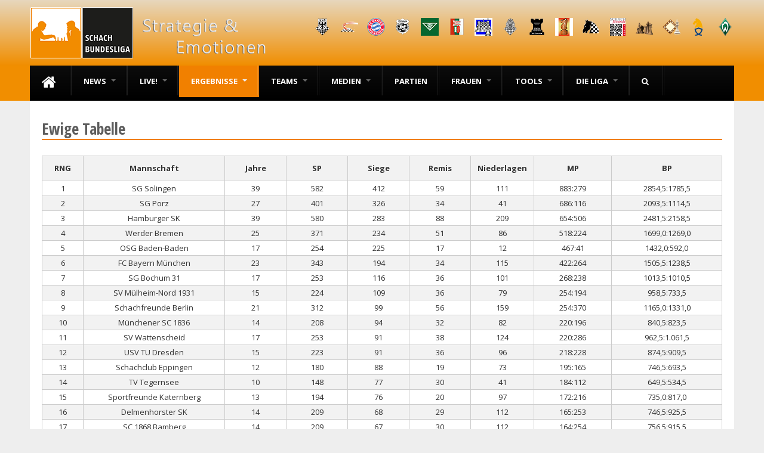

--- FILE ---
content_type: text/html; charset=utf-8
request_url: http://178.63.132.68/schachbundesliga/ewige-tabelle
body_size: 12337
content:
<!DOCTYPE html PUBLIC "-//W3C//DTD HTML+RDFa 1.1//EN">
<html lang="de" dir="ltr" version="HTML+RDFa 1.1"
  xmlns:fb="http://www.facebook.com/2008/fbml"
  xmlns:content="http://purl.org/rss/1.0/modules/content/"
  xmlns:dc="http://purl.org/dc/terms/"
  xmlns:foaf="http://xmlns.com/foaf/0.1/"
  xmlns:og="http://ogp.me/ns#"
  xmlns:rdfs="http://www.w3.org/2000/01/rdf-schema#"
  xmlns:sioc="http://rdfs.org/sioc/ns#"
  xmlns:sioct="http://rdfs.org/sioc/types#"
  xmlns:skos="http://www.w3.org/2004/02/skos/core#"
  xmlns:xsd="http://www.w3.org/2001/XMLSchema#">
<head profile="http://www.w3.org/1999/xhtml/vocab">
  <meta http-equiv="Content-Type" content="text/html; charset=utf-8" />
<meta property="og:url" content="http://178.63.132.68/schachbundesliga/ewige-tabelle" />
<meta property="og:site_name" content="Schachbundesliga - Die stärkste Schach - Liga der Welt" />
<link rel="shortcut icon" href="http://178.63.132.68/sites/default/files/favicon.png" type="image/png" />
<meta name="viewport" content="width=device-width, initial-scale=1, maximum-scale=1.5, minimum-scale=1, user-scalable=yes" />
<meta property="og:image" content="http://178.63.132.68/sites/default/files/styles/article_list/public/fotolia_26035673_m.jpg" />
<meta property="og:email" content="info@schachbundesliga.de" />
<meta property="og:description" content="RNGMannschaftJahreSPSiegeRemisNiederlagenMPBP1SG Solingen3958241259111883:2792854,5:1785,52SG Porz274013263441686:1162093,5:1114,53Hamburger SK3958028388209654:5062481,5:2158,54Werder Bremen2537123451" />
<meta property="og:title" content="Ewige Tabelle" />
<meta name="description" content="RNGMannschaftJahreSPSiegeRemisNiederlagenMP" />
<meta name="robots" content="follow, index" />
<meta name="rating" content="safe for kids" />
<meta name="generator" content="Drupal 7 (http://drupal.org)" />
<link rel="canonical" href="http://178.63.132.68/schachbundesliga/ewige-tabelle" />
<link rel="shortlink" href="http://178.63.132.68/node/976" />
<meta property="fb:app_id" content="566319390183965" />
<!-- adsense page-level ads: page not in match list -->   <title>Ewige Tabelle | Schachbundesliga</title>
  <style type="text/css" media="all">
@import url("http://178.63.132.68/modules/system/system.base.css?qnuek8");
@import url("http://178.63.132.68/modules/system/system.menus.css?qnuek8");
@import url("http://178.63.132.68/modules/system/system.messages.css?qnuek8");
@import url("http://178.63.132.68/modules/system/system.theme.css?qnuek8");
</style>
<style type="text/css" media="all">
@import url("http://178.63.132.68/sites/all/modules/contrib/jquery_update/replace/ui/themes/base/minified/jquery.ui.core.min.css?qnuek8");
@import url("http://178.63.132.68/sites/all/modules/contrib/jquery_update/replace/ui/themes/base/minified/jquery.ui.theme.min.css?qnuek8");
@import url("http://178.63.132.68/sites/all/modules/contrib/jquery_update/replace/ui/themes/base/minified/jquery.ui.accordion.min.css?qnuek8");
@import url("http://178.63.132.68/sites/all/modules/contrib/jquery_update/replace/ui/themes/base/minified/jquery.ui.tabs.min.css?qnuek8");
</style>
<style type="text/css" media="all">
@import url("http://178.63.132.68/sites/all/modules/contrib/simplenews/simplenews.css?qnuek8");
@import url("http://178.63.132.68/modules/comment/comment.css?qnuek8");
@import url("http://178.63.132.68/sites/all/modules/contrib/date/date_api/date.css?qnuek8");
@import url("http://178.63.132.68/sites/all/modules/contrib/date/date_popup/themes/datepicker.1.7.css?qnuek8");
@import url("http://178.63.132.68/modules/field/theme/field.css?qnuek8");
@import url("http://178.63.132.68/modules/node/node.css?qnuek8");
@import url("http://178.63.132.68/sites/all/modules/contrib/pgn4web/pgn4web.css?qnuek8");
@import url("http://178.63.132.68/modules/poll/poll.css?qnuek8");
@import url("http://178.63.132.68/modules/search/search.css?qnuek8");
@import url("http://178.63.132.68/modules/user/user.css?qnuek8");
@import url("http://178.63.132.68/sites/all/modules/contrib/views/css/views.css?qnuek8");
</style>
<style type="text/css" media="all">
@import url("http://178.63.132.68/sites/all/modules/contrib/colorbox/styles/default/colorbox_style.css?qnuek8");
@import url("http://178.63.132.68/sites/all/modules/contrib/ctools/css/ctools.css?qnuek8");
@import url("http://178.63.132.68/sites/all/modules/contrib/panels/css/panels.css?qnuek8");
@import url("http://178.63.132.68/sites/all/modules/contrib/tb_megamenu/css/bootstrap.css?qnuek8");
@import url("http://178.63.132.68/sites/all/modules/contrib/tb_megamenu/css/base.css?qnuek8");
@import url("http://178.63.132.68/sites/all/modules/contrib/tb_megamenu/css/default.css?qnuek8");
@import url("http://178.63.132.68/sites/all/modules/contrib/tb_megamenu/css/compatibility.css?qnuek8");
@import url("http://178.63.132.68/sites/all/modules/contrib/tb_megamenu/css/styles/black.css?qnuek8");
</style>
<style type="text/css" media="all">
<!--/*--><![CDATA[/*><!--*/
.tb-megamenu.animate .mega > .mega-dropdown-menu,.tb-megamenu.animate.slide .mega > .mega-dropdown-menu > div{transition-delay:200ms;-webkit-transition-delay:200ms;-ms-transition-delay:200ms;-o-transition-delay:200ms;transition-duration:400ms;-webkit-transition-duration:400ms;-ms-transition-duration:400ms;-o-transition-duration:400ms;}

/*]]>*/-->
</style>
<style type="text/css" media="all">
@import url("http://178.63.132.68/sites/all/modules/contrib/responsive_menus/styles/responsive_menus_simple/css/responsive_menus_simple.css?qnuek8");
@import url("http://178.63.132.68/sites/all/libraries/fontawesome/css/font-awesome.css?qnuek8");
</style>
<style type="text/css" media="all">
@import url("http://178.63.132.68/sites/all/themes/omega/alpha/css/alpha-reset.css?qnuek8");
@import url("http://178.63.132.68/sites/all/themes/omega/alpha/css/alpha-mobile.css?qnuek8");
@import url("http://178.63.132.68/sites/all/themes/omega/alpha/css/alpha-alpha.css?qnuek8");
@import url("http://178.63.132.68/sites/all/themes/omega/omega/css/formalize.css?qnuek8");
@import url("http://178.63.132.68/sites/all/themes/quatro/css/quatro-reset.css?qnuek8");
@import url("http://178.63.132.68/sites/all/themes/quatro/css/global.css?qnuek8");
@import url("http://178.63.132.68/sites/all/themes/quatro/css/tooltipster.css?qnuek8");
@import url("http://178.63.132.68/sites/all/themes/quatro/css/league-management.css?qnuek8");
@import url("http://178.63.132.68/sites/all/themes/quatro/css/header-slideshow.css?qnuek8");
@import url("http://178.63.132.68/sites/all/themes/quatro/css/custom.css?qnuek8");
</style>
<link type="text/css" rel="stylesheet" href="http://178.63.132.68/sites/all/themes/quatro/css/schachbundesliga-style.css?qnuek8" media="all" />

<!--[if (lt IE 9)&(!IEMobile)]>
<style type="text/css" media="all">
@import url("http://178.63.132.68/sites/all/themes/quatro/css/quatro-alpha-default.css?qnuek8");
@import url("http://178.63.132.68/sites/all/themes/quatro/css/quatro-alpha-default-normal.css?qnuek8");
@import url("http://178.63.132.68/sites/all/themes/omega/alpha/css/grid/alpha_default/normal/alpha-default-normal-16.css?qnuek8");
</style>
<![endif]-->

<!--[if gte IE 9]><!-->
<style type="text/css" media="all and (min-width: 980px) and (min-device-width: 980px), all and (max-device-width: 1024px) and (min-width: 1024px) and (orientation:landscape)">
@import url("http://178.63.132.68/sites/all/themes/quatro/css/quatro-alpha-default.css?qnuek8");
@import url("http://178.63.132.68/sites/all/themes/quatro/css/quatro-alpha-default-normal.css?qnuek8");
@import url("http://178.63.132.68/sites/all/themes/omega/alpha/css/grid/alpha_default/normal/alpha-default-normal-16.css?qnuek8");
</style>
<!--<![endif]-->

<!--[if gte IE 9]><!-->
<style type="text/css" media="all and (min-width: 1220px)">
@import url("http://178.63.132.68/sites/all/themes/quatro/css/quatro-alpha-default.css?qnuek8");
@import url("http://178.63.132.68/sites/all/themes/quatro/css/quatro-alpha-default-wide.css?qnuek8");
@import url("http://178.63.132.68/sites/all/themes/omega/alpha/css/grid/alpha_default/wide/alpha-default-wide-16.css?qnuek8");
</style>
<!--<![endif]-->
  <script type="text/javascript" src="http://178.63.132.68/sites/default/files/js/js_dYOGV15VEcvR5zyP3UKzyEH3a6wcYkaWkQCEZ8Wpd8c.js"></script>
<script type="text/javascript" src="http://178.63.132.68/sites/default/files/js/js_nPjYEc7Ax7aHjYh91FkLdmMub1ob7hvgu6qw4DYjoy0.js"></script>
<script type="text/javascript" src="http://178.63.132.68/sites/default/files/js/js_TQUr0rWWON5zwoJIV_ov-N1HaKpwRzjhbvVcuQHiT6s.js"></script>
<script type="text/javascript" src="http://178.63.132.68/sites/default/files/js/js_AeI-nDJVahkz0Ot9atj35sNfYyWquBuuZAo9MRc7gA8.js"></script>
<script type="text/javascript">
<!--//--><![CDATA[//><!--
(function(i,s,o,g,r,a,m){i["GoogleAnalyticsObject"]=r;i[r]=i[r]||function(){(i[r].q=i[r].q||[]).push(arguments)},i[r].l=1*new Date();a=s.createElement(o),m=s.getElementsByTagName(o)[0];a.async=1;a.src=g;m.parentNode.insertBefore(a,m)})(window,document,"script","https://www.google-analytics.com/analytics.js","ga");ga("create", "UA-56053299-1", {"cookieDomain":"auto"});ga("set", "anonymizeIp", true);ga("send", "pageview");
//--><!]]>
</script>
<script type="text/javascript" src="http://178.63.132.68/sites/default/files/js/js_ENHOoW85Zi2v3X5ALwRhihFnUIHW49Aj1ukcUXZhbZk.js"></script>
<script type="text/javascript" src="http://178.63.132.68/sites/default/files/js/js_XJho8N1G8QPk0ef3_9kyHCO0X7XuMEmddiRsoFvhsVY.js"></script>
<script type="text/javascript">
<!--//--><![CDATA[//><!--
jQuery.extend(Drupal.settings, {"basePath":"\/","pathPrefix":"","ajaxPageState":{"theme":"quatro","theme_token":"sExmCkNGiwbh-dV08p3uTFZMlm_jr2oCaC95bylQZHE","js":{"sites\/all\/modules\/contrib\/addthis\/addthis.js":1,"sites\/all\/modules\/contrib\/jquery_update\/replace\/jquery\/1.8\/jquery.min.js":1,"misc\/jquery-extend-3.4.0.js":1,"misc\/jquery.once.js":1,"misc\/drupal.js":1,"sites\/all\/modules\/contrib\/jquery_update\/replace\/ui\/ui\/minified\/jquery.ui.core.min.js":1,"sites\/all\/modules\/contrib\/jquery_update\/replace\/ui\/ui\/minified\/jquery.ui.widget.min.js":1,"sites\/all\/modules\/contrib\/jquery_update\/replace\/ui\/ui\/minified\/jquery.ui.accordion.min.js":1,"sites\/all\/modules\/contrib\/jquery_update\/replace\/ui\/ui\/minified\/jquery.ui.tabs.min.js":1,"sites\/all\/modules\/contrib\/pgn4web\/pgn4web.js":1,"public:\/\/languages\/de_BLI8g94NxIoTFmpwQgf6ZfpBwtLTXKusyYhlhsbfyLw.js":1,"sites\/all\/libraries\/colorbox\/jquery.colorbox-min.js":1,"sites\/all\/modules\/contrib\/colorbox\/js\/colorbox.js":1,"sites\/all\/modules\/contrib\/colorbox\/styles\/default\/colorbox_style.js":1,"sites\/all\/modules\/contrib\/floating_block\/floating_block.js":1,"sites\/all\/modules\/contrib\/tb_megamenu\/js\/tb-megamenu-frontend.js":1,"sites\/all\/modules\/contrib\/tb_megamenu\/js\/tb-megamenu-touch.js":1,"sites\/all\/modules\/contrib\/responsive_menus\/styles\/responsive_menus_simple\/js\/responsive_menus_simple.js":1,"sites\/all\/modules\/google_analytics\/googleanalytics.js":1,"0":1,"sites\/all\/themes\/quatro\/js\/jquery.tooltipster.js":1,"sites\/all\/themes\/omega\/omega\/js\/jquery.formalize.js":1,"sites\/all\/themes\/omega\/omega\/js\/omega-mediaqueries.js":1,"sites\/all\/themes\/quatro\/js\/custom.js":1},"css":{"modules\/system\/system.base.css":1,"modules\/system\/system.menus.css":1,"modules\/system\/system.messages.css":1,"modules\/system\/system.theme.css":1,"misc\/ui\/jquery.ui.core.css":1,"misc\/ui\/jquery.ui.theme.css":1,"misc\/ui\/jquery.ui.accordion.css":1,"misc\/ui\/jquery.ui.tabs.css":1,"sites\/all\/modules\/contrib\/simplenews\/simplenews.css":1,"modules\/comment\/comment.css":1,"sites\/all\/modules\/contrib\/date\/date_api\/date.css":1,"sites\/all\/modules\/contrib\/date\/date_popup\/themes\/datepicker.1.7.css":1,"modules\/field\/theme\/field.css":1,"modules\/node\/node.css":1,"sites\/all\/modules\/contrib\/pgn4web\/pgn4web.css":1,"modules\/poll\/poll.css":1,"modules\/search\/search.css":1,"modules\/user\/user.css":1,"sites\/all\/modules\/contrib\/views\/css\/views.css":1,"sites\/all\/modules\/contrib\/colorbox\/styles\/default\/colorbox_style.css":1,"sites\/all\/modules\/contrib\/ctools\/css\/ctools.css":1,"sites\/all\/modules\/contrib\/panels\/css\/panels.css":1,"sites\/all\/modules\/contrib\/tb_megamenu\/css\/bootstrap.css":1,"sites\/all\/modules\/contrib\/tb_megamenu\/css\/base.css":1,"sites\/all\/modules\/contrib\/tb_megamenu\/css\/default.css":1,"sites\/all\/modules\/contrib\/tb_megamenu\/css\/compatibility.css":1,"sites\/all\/modules\/contrib\/tb_megamenu\/css\/styles\/black.css":1,"0":1,"sites\/all\/modules\/contrib\/responsive_menus\/styles\/responsive_menus_simple\/css\/responsive_menus_simple.css":1,"sites\/all\/libraries\/fontawesome\/css\/font-awesome.css":1,"sites\/all\/themes\/omega\/alpha\/css\/alpha-reset.css":1,"sites\/all\/themes\/omega\/alpha\/css\/alpha-mobile.css":1,"sites\/all\/themes\/omega\/alpha\/css\/alpha-alpha.css":1,"sites\/all\/themes\/omega\/omega\/css\/formalize.css":1,"sites\/all\/themes\/quatro\/css\/quatro-reset.css":1,"sites\/all\/themes\/quatro\/css\/global.css":1,"sites\/all\/themes\/quatro\/css\/tooltipster.css":1,"sites\/all\/themes\/quatro\/css\/league-management.css":1,"sites\/all\/themes\/quatro\/css\/header-slideshow.css":1,"sites\/all\/themes\/quatro\/css\/custom.css":1,"sites\/all\/themes\/quatro\/css\/schachbundesliga-style.css":1,"ie::normal::sites\/all\/themes\/quatro\/css\/quatro-alpha-default.css":1,"ie::normal::sites\/all\/themes\/quatro\/css\/quatro-alpha-default-normal.css":1,"ie::normal::sites\/all\/themes\/omega\/alpha\/css\/grid\/alpha_default\/normal\/alpha-default-normal-16.css":1,"normal::sites\/all\/themes\/quatro\/css\/quatro-alpha-default.css":1,"normal::sites\/all\/themes\/quatro\/css\/quatro-alpha-default-normal.css":1,"sites\/all\/themes\/omega\/alpha\/css\/grid\/alpha_default\/normal\/alpha-default-normal-16.css":1,"wide::sites\/all\/themes\/quatro\/css\/quatro-alpha-default.css":1,"wide::sites\/all\/themes\/quatro\/css\/quatro-alpha-default-wide.css":1,"sites\/all\/themes\/omega\/alpha\/css\/grid\/alpha_default\/wide\/alpha-default-wide-16.css":1}},"colorbox":{"opacity":"0.85","current":"{current} von {total}","previous":"\u00ab Zur\u00fcck","next":"Weiter \u00bb","close":"Schlie\u00dfen","maxWidth":"98%","maxHeight":"98%","fixed":true,"mobiledetect":true,"mobiledevicewidth":"480px"},"floating_block":{"settings":{"#region-sidebar-second":{"container":"#region-content"}},"minWidth":"1000px"},"jcarousel":{"ajaxPath":"\/jcarousel\/ajax\/views"},"pgn4web":{"path":"\/sites\/all\/libraries\/pgn4web","query":"hl=t\u0026am=n\u0026d=2500\u0026lch=edcaa2\u0026dch=c76931\u0026bbch=000000\u0026hch=727272\u0026cbch=F0F0F0\u0026ctch=000000\u0026fhch=000000\u0026fmch=000000\u0026hmch=f18000\u0026fcch=808080\u0026ss=26\u0026ps=d\u0026pf=d\u0026hm=b\u0026bd=c\u0026hd=j\u0026md=f\u0026tm=13\u0026fhs=14\u0026fms=14\u0026fcs=m\u0026cd=i\u0026fp=13\u0026fh=b\u0026fw=p\u0026bch=FFFFFF\u0026bsch=t\u0026fvch=c"},"responsive_menus":[{"toggler_text":"\u2630 Men\u00fc","selectors":[".nice-menu"],"media_size":"800","media_unit":"px","absolute":"1","remove_attributes":"1","responsive_menus_style":"responsive_menus_simple"}],"googleanalytics":{"trackOutbound":1,"trackMailto":1,"trackDownload":1,"trackDownloadExtensions":"7z|aac|arc|arj|asf|asx|avi|bin|csv|doc(x|m)?|dot(x|m)?|exe|flv|gif|gz|gzip|hqx|jar|jpe?g|js|mp(2|3|4|e?g)|mov(ie)?|msi|msp|pdf|phps|png|ppt(x|m)?|pot(x|m)?|pps(x|m)?|ppam|sld(x|m)?|thmx|qtm?|ra(m|r)?|sea|sit|tar|tgz|torrent|txt|wav|wma|wmv|wpd|xls(x|m|b)?|xlt(x|m)|xlam|xml|z|zip","trackColorbox":1},"omega":{"layouts":{"primary":"normal","order":["normal","wide"],"queries":{"normal":"all and (min-width: 980px) and (min-device-width: 980px), all and (max-device-width: 1024px) and (min-width: 1024px) and (orientation:landscape)","wide":"all and (min-width: 1220px)"}}}});
//--><!]]>
</script>
  
  <link rel="stylesheet" href="//maxcdn.bootstrapcdn.com/font-awesome/4.4.0/css/font-awesome.min.css">

  <link href='http://fonts.googleapis.com/css?family=Open+Sans+Condensed:700,300,300italic' rel='stylesheet' type='text/css' />
  <link href='http://fonts.googleapis.com/css?family=Open+Sans:400,400italic,600,600italic,700,700italic,800,800italic,300italic,300' rel='stylesheet' type='text/css'>
  <!--[if lt IE 9]><script src="http://html5shiv.googlecode.com/svn/trunk/html5.js"></script><![endif]-->
   
  <!--[if IE 8]>
    <link type="text/css" rel="stylesheet" media="all" href="/sites/all/themes/quatro/css/ie8-fixes.css" />
  <![endif]-->
  <!--[if IE 7]>  
    <link type="text/css" rel="stylesheet" media="all" href="/sites/all/themes/quatro/css/ie7-fixes.css" />
  <![endif]-->
  <!--[if IE]>  
    <link type="text/css" rel="stylesheet" media="all" href="/sites/all/themes/quatro/css/ie-fixes.css" />
  <![endif]-->

</head>
<body class="html not-front not-logged-in page-node page-node- page-node-976 node-type-page context-schachbundesliga">
  <div id="skip-link">
    <a href="#main-content" class="element-invisible element-focusable">Direkt zum Inhalt</a>
  </div>
    <div class="page clearfix" id="page">
      <header id="section-header" class="section section-header">
  <div id="zone-branding-wrapper" class="zone-wrapper zone-branding-wrapper clearfix">  
  <div id="zone-branding" class="zone zone-branding clearfix container-16">
    <div class="grid-16 region region-branding" id="region-branding">
  <div class="region-inner region-branding-inner">
        <div class="branding-data clearfix">
            <div class="logo-img">
        <a href="/" rel="home" title=""><img src="http://178.63.132.68/sites/default/files/logo_0_0.png" alt="" id="logo" /></a>      </div>
                </div>
        <div class="block block-views block-team-info-block-1 block-views-team-info-block-1 odd block-without-title" id="block-views-team-info-block-1">
  <div class="block-inner clearfix">
                
    <div class="content clearfix">
      <div class="view view-team-info view-id-team_info view-display-id-block_1 view-dom-id-d66f8e85fcd7eba6129dc67c1990f13c">
        
  
  
      <div class="view-content">
        <div class="views-row views-row-1 views-row-odd views-row-first">
      
  <div class="views-field views-field-field-logo-icon">        <div class="field-content"><a href="/verein/4101/567" title="Aachener SV 1856" class="tooltip"><img typeof="foaf:Image" src="http://178.63.132.68/sites/default/files/styles/vereinslogo_klein/public/aachener-sv-icon.png?itok=V983p7wp" width="30" height="30" /></a></div>  </div>  </div>
  <div class="views-row views-row-2 views-row-even">
      
  <div class="views-field views-field-field-logo-icon">        <div class="field-content"><a href="/verein/228/567" title="OSG Baden-Baden" class="tooltip"><img typeof="foaf:Image" src="http://178.63.132.68/sites/default/files/styles/vereinslogo_klein/public/baden-baden.png?itok=lEKO1hGg" width="30" height="30" /></a></div>  </div>  </div>
  <div class="views-row views-row-3 views-row-odd">
      
  <div class="views-field views-field-field-logo-icon">        <div class="field-content"><a href="/verein/242/567" title="FC Bayern München" class="tooltip"><img typeof="foaf:Image" src="http://178.63.132.68/sites/default/files/styles/vereinslogo_klein/public/fc-bayern-muenchen.png?itok=oMXJh8xr" width="30" height="30" /></a></div>  </div>  </div>
  <div class="views-row views-row-4 views-row-even">
      
  <div class="views-field views-field-field-logo-icon">        <div class="field-content"><a href="/verein/2234/567" title="Schachfreunde Deizisau" class="tooltip"><img typeof="foaf:Image" src="http://178.63.132.68/sites/default/files/styles/vereinslogo_klein/public/deizisau-icon.png?itok=5fI4vwuy" width="30" height="30" /></a></div>  </div>  </div>
  <div class="views-row views-row-5 views-row-odd">
      
  <div class="views-field views-field-field-logo-icon">        <div class="field-content"><a href="/verein/235/567" title="USV TU Dresden" class="tooltip"><img typeof="foaf:Image" src="http://178.63.132.68/sites/default/files/styles/vereinslogo_klein/public/usv-tu-dresden.png?itok=xYDZM_Ea" width="30" height="30" /></a></div>  </div>  </div>
  <div class="views-row views-row-6 views-row-even">
      
  <div class="views-field views-field-field-logo-icon">        <div class="field-content"><a href="/verein/2226/567" title="BCA Augsburg" class="tooltip"><img typeof="foaf:Image" src="http://178.63.132.68/sites/default/files/styles/vereinslogo_klein/public/goeggingen-icon.png?itok=Zqi9Ip-a" width="30" height="30" /></a></div>  </div>  </div>
  <div class="views-row views-row-7 views-row-odd">
      
  <div class="views-field views-field-field-logo-icon">        <div class="field-content"><a href="/verein/230/567" title="SV 1930 Hockenheim" class="tooltip"><img typeof="foaf:Image" src="http://178.63.132.68/sites/default/files/styles/vereinslogo_klein/public/sv-1930-hockenheim_0.png?itok=byU1Fy4J" width="30" height="30" /></a></div>  </div>  </div>
  <div class="views-row views-row-8 views-row-even">
      
  <div class="views-field views-field-field-logo-icon">        <div class="field-content"><a href="/verein/237/567" title="Hamburger SK" class="tooltip"><img typeof="foaf:Image" src="http://178.63.132.68/sites/default/files/styles/vereinslogo_klein/public/hamburger-sk.png?itok=1ocgIRD-" width="30" height="30" /></a></div>  </div>  </div>
  <div class="views-row views-row-9 views-row-odd">
      
  <div class="views-field views-field-field-logo-icon">        <div class="field-content"><a href="/verein/2210/567" title="SG Turm Kiel" class="tooltip"><img typeof="foaf:Image" src="http://178.63.132.68/sites/default/files/styles/vereinslogo_klein/public/turm-kiel-icon.png?itok=51Jsx2gb" width="30" height="30" /></a></div>  </div>  </div>
  <div class="views-row views-row-10 views-row-even">
      
  <div class="views-field views-field-field-logo-icon">        <div class="field-content"><a href="/verein/5947/567" title="SV Lingen" class="tooltip"><img typeof="foaf:Image" src="http://178.63.132.68/sites/default/files/styles/vereinslogo_klein/public/sv-lingen-icon.png?itok=BZVsqJ5Z" width="30" height="30" /></a></div>  </div>  </div>
  <div class="views-row views-row-11 views-row-odd">
      
  <div class="views-field views-field-field-logo-icon">        <div class="field-content"><a href="/verein/239/567" title="SV Mülheim Nord" class="tooltip"><img typeof="foaf:Image" src="http://178.63.132.68/sites/default/files/styles/vereinslogo_klein/public/sv-muehlheim-nord_0.png?itok=Fnz8gVb-" width="30" height="30" /></a></div>  </div>  </div>
  <div class="views-row views-row-12 views-row-even">
      
  <div class="views-field views-field-field-logo-icon">        <div class="field-content"><a href="/verein/240/567" title="SF Berlin 1903" class="tooltip"><img typeof="foaf:Image" src="http://178.63.132.68/sites/default/files/styles/vereinslogo_klein/public/schachfreunde-berlin.png?itok=8Zroj17S" width="30" height="30" /></a></div>  </div>  </div>
  <div class="views-row views-row-13 views-row-odd">
      
  <div class="views-field views-field-field-logo-icon">        <div class="field-content"><a href="/verein/233/567" title="SG Solingen" class="tooltip"><img typeof="foaf:Image" src="http://178.63.132.68/sites/default/files/styles/vereinslogo_klein/public/logo-sg-solingen-1.png?itok=ZDMYwAb3" width="30" height="30" /></a></div>  </div>  </div>
  <div class="views-row views-row-14 views-row-even">
      
  <div class="views-field views-field-field-logo-icon">        <div class="field-content"><a href="/verein/2086/567" title="SG Speyer-Schwegenheim" class="tooltip"><img typeof="foaf:Image" src="http://178.63.132.68/sites/default/files/styles/vereinslogo_klein/public/sg-speyer-schwegenheim-icon.png?itok=ss0nkX_-" width="30" height="30" /></a></div>  </div>  </div>
  <div class="views-row views-row-15 views-row-odd">
      
  <div class="views-field views-field-field-logo-icon">        <div class="field-content"><a href="/verein/1154/567" title="SC Viernheim" class="tooltip"><img typeof="foaf:Image" src="http://178.63.132.68/sites/default/files/styles/vereinslogo_klein/public/sc-viernheim.png?itok=vyw26QKK" width="30" height="30" /></a></div>  </div>  </div>
  <div class="views-row views-row-16 views-row-even views-row-last">
      
  <div class="views-field views-field-field-logo-icon">        <div class="field-content"><a href="/verein/229/567" title="SV Werder Bremen" class="tooltip"><img typeof="foaf:Image" src="http://178.63.132.68/sites/default/files/styles/vereinslogo_klein/public/sv-werder-bremen.png?itok=keLAXUMv" width="30" height="30" /></a></div>  </div>  </div>
    </div>
  
  
  
  
  
  
</div>    </div>
  </div>
</div>  </div>
</div>  </div>
</div><div id="zone-menu-wrapper" class="zone-wrapper zone-menu-wrapper clearfix">  
  <div id="zone-menu" class="zone zone-menu clearfix container-16">
    <div class="grid-16 region region-menu" id="region-menu">
  <div class="region-inner region-menu-inner">
        <div class="block block-tb-megamenu block-main-menu block-tb-megamenu-main-menu odd block-without-title" id="block-tb-megamenu-main-menu">
  <div class="block-inner clearfix">
                
    <div class="content clearfix">
      <div  data-duration="400" data-delay="200" id="tb-megamenu-main-menu" class="tb-megamenu tb-megamenu-main-menu style-black animate fading" class="tb-megamenu tb-megamenu-main-menu style-black animate fading">
      <button data-target=".nav-collapse" data-toggle="collapse" class="btn btn-navbar tb-megamenu-button" type="button">
      <i class="fa fa-reorder"></i>
    </button>
    <div class="nav-collapse  always-show">
    <ul  class="tb-megamenu-nav nav level-0 items-17" class="tb-megamenu-nav nav level-0 items-17">
  <li  data-id="227" data-level="1" data-type="menu_item" data-class="" data-xicon="fa fa-home fa-2x" data-caption="" data-alignsub="" data-group="0" data-hidewcol="0" data-hidesub="0" class="tb-megamenu-item level-1 mega" class="tb-megamenu-item level-1 mega">
  <a href="/"  title="&amp;nbsp;">
          <i class="fa fa-home fa-2x"></i>
        
    &nbsp;          </a>
  </li>

<li  data-id="1710" data-level="1" data-type="menu_item" data-class="" data-xicon="" data-caption="" data-alignsub="" data-group="0" data-hidewcol="0" data-hidesub="0" class="tb-megamenu-item level-1 mega dropdown" class="tb-megamenu-item level-1 mega dropdown">
  <a href="/aktuell"  class="dropdown-toggle" title="News">
        
    News          <span class="caret"></span>
          </a>
  <div  data-class="" data-width="" class="tb-megamenu-submenu dropdown-menu mega-dropdown-menu nav-child" class="tb-megamenu-submenu dropdown-menu mega-dropdown-menu nav-child">
  <div class="mega-dropdown-inner">
    <div  class="tb-megamenu-row row-fluid" class="tb-megamenu-row row-fluid">
  <div  data-class="" data-width="12" data-hidewcol="0" id="tb-megamenu-column-1" class="tb-megamenu-column span12  mega-col-nav" class="tb-megamenu-column span12  mega-col-nav">
  <div class="tb-megamenu-column-inner mega-inner clearfix">
        <ul  class="tb-megamenu-subnav mega-nav level-1 items-9" class="tb-megamenu-subnav mega-nav level-1 items-9">
  <li  data-id="2436" data-level="2" data-type="menu_item" data-class="" data-xicon="" data-caption="" data-alignsub="" data-group="0" data-hidewcol="0" data-hidesub="0" class="tb-megamenu-item level-2 mega" class="tb-megamenu-item level-2 mega">
  <a href="/aktuell/spielberichte"  title="Spielberichte">
        
    Spielberichte          </a>
  </li>

<li  data-id="2437" data-level="2" data-type="menu_item" data-class="" data-xicon="" data-caption="" data-alignsub="" data-group="0" data-hidewcol="0" data-hidesub="0" class="tb-megamenu-item level-2 mega" class="tb-megamenu-item level-2 mega">
  <a href="/aktuell/klubnews"  title="Klubnews">
        
    Klubnews          </a>
  </li>

<li  data-id="2438" data-level="2" data-type="menu_item" data-class="" data-xicon="" data-caption="" data-alignsub="" data-group="0" data-hidewcol="0" data-hidesub="0" class="tb-megamenu-item level-2 mega" class="tb-megamenu-item level-2 mega">
  <a href="/aktuell/interviews"  title="Interviews">
        
    Interviews          </a>
  </li>

<li  data-id="2439" data-level="2" data-type="menu_item" data-class="" data-xicon="" data-caption="" data-alignsub="" data-group="0" data-hidewcol="0" data-hidesub="0" class="tb-megamenu-item level-2 mega" class="tb-megamenu-item level-2 mega">
  <a href="/aktuell/bundesliga"  title="Bundesliga">
        
    Bundesliga          </a>
  </li>

<li  data-id="2440" data-level="2" data-type="menu_item" data-class="" data-xicon="" data-caption="" data-alignsub="" data-group="0" data-hidewcol="0" data-hidesub="0" class="tb-megamenu-item level-2 mega" class="tb-megamenu-item level-2 mega">
  <a href="/aktuell/ullis-randnotizen"  title="Ullis Randnotizen">
        
    Ullis Randnotizen          </a>
  </li>

<li  data-id="2441" data-level="2" data-type="menu_item" data-class="" data-xicon="" data-caption="" data-alignsub="" data-group="0" data-hidewcol="0" data-hidesub="0" class="tb-megamenu-item level-2 mega" class="tb-megamenu-item level-2 mega">
  <a href="/aktuell/kolumnen"  title="Kolumnen">
        
    Kolumnen          </a>
  </li>

<li  data-id="2442" data-level="2" data-type="menu_item" data-class="" data-xicon="" data-caption="" data-alignsub="" data-group="0" data-hidewcol="0" data-hidesub="0" class="tb-megamenu-item level-2 mega" class="tb-megamenu-item level-2 mega">
  <a href="/aktuell/schachnews"  title="Aus aller Welt">
        
    Aus aller Welt          </a>
  </li>

<li  data-id="4565" data-level="2" data-type="menu_item" data-class="" data-xicon="" data-caption="" data-alignsub="" data-group="0" data-hidewcol="0" data-hidesub="0" class="tb-megamenu-item level-2 mega" class="tb-megamenu-item level-2 mega">
  <a href="/weihnachtsraetsel"  title="Weihnachtsrätsel">
        
    Weihnachtsrätsel          </a>
  </li>

<li  data-id="2823" data-level="2" data-type="menu_item" data-class="" data-xicon="" data-caption="" data-alignsub="" data-group="0" data-hidewcol="0" data-hidesub="0" class="tb-megamenu-item level-2 mega" class="tb-megamenu-item level-2 mega">
  <a href="/schachgeschichten" >
        
    Schachgeschichten          </a>
  </li>
</ul>
  </div>
</div>
</div>
  </div>
</div>
</li>

<li  data-id="1734" data-level="1" data-type="menu_item" data-class="" data-xicon="" data-caption="" data-alignsub="" data-group="0" data-hidewcol="0" data-hidesub="0" class="tb-megamenu-item level-1 mega dropdown" class="tb-megamenu-item level-1 mega dropdown">
  <a href="/liveportal"  class="dropdown-toggle">
        
    Live!          <span class="caret"></span>
          </a>
  <div  data-class="" data-width="" class="tb-megamenu-submenu dropdown-menu mega-dropdown-menu nav-child" class="tb-megamenu-submenu dropdown-menu mega-dropdown-menu nav-child">
  <div class="mega-dropdown-inner">
    <div  class="tb-megamenu-row row-fluid" class="tb-megamenu-row row-fluid">
  <div  data-class="" data-width="12" data-hidewcol="0" id="tb-megamenu-column-2" class="tb-megamenu-column span12  mega-col-nav" class="tb-megamenu-column span12  mega-col-nav">
  <div class="tb-megamenu-column-inner mega-inner clearfix">
        <ul  class="tb-megamenu-subnav mega-nav level-1 items-1" class="tb-megamenu-subnav mega-nav level-1 items-1">
  <li  data-id="4576" data-level="2" data-type="menu_item" data-class="" data-xicon="" data-caption="" data-alignsub="" data-group="0" data-hidewcol="0" data-hidesub="0" class="tb-megamenu-item level-2 mega" class="tb-megamenu-item level-2 mega">
  <a href="/liveportal-turniere" >
        
    Frauenbundesliga Live          </a>
  </li>
</ul>
  </div>
</div>
</div>
  </div>
</div>
</li>

<li  data-id="2873" data-level="1" data-type="menu_item" data-class="" data-xicon="" data-caption="" data-alignsub="" data-group="0" data-hidewcol="0" data-hidesub="0" class="tb-megamenu-item level-1 mega dropdown active active-trail" class="tb-megamenu-item level-1 mega dropdown active active-trail">
  <a href="/tabelle/564/517"  class="dropdown-toggle" title="Ergebnisse">
        
    Ergebnisse          <span class="caret"></span>
          </a>
  <div  data-class="" data-width="" class="tb-megamenu-submenu dropdown-menu mega-dropdown-menu nav-child" class="tb-megamenu-submenu dropdown-menu mega-dropdown-menu nav-child">
  <div class="mega-dropdown-inner">
    <div  class="tb-megamenu-row row-fluid" class="tb-megamenu-row row-fluid">
  <div  data-class="" data-width="12" data-hidewcol="0" id="tb-megamenu-column-3" class="tb-megamenu-column span12  mega-col-nav" class="tb-megamenu-column span12  mega-col-nav">
  <div class="tb-megamenu-column-inner mega-inner clearfix">
        <ul  class="tb-megamenu-subnav mega-nav level-1 items-6" class="tb-megamenu-subnav mega-nav level-1 items-6">
  <li  data-id="3496" data-level="2" data-type="menu_item" data-class="" data-xicon="" data-caption="" data-alignsub="" data-group="0" data-hidewcol="0" data-hidesub="0" class="tb-megamenu-item level-2 mega" class="tb-megamenu-item level-2 mega">
  <a href="/tabelle/567/517#tabs-0-center-1"  title="Aktuelle Tabelle">
        
    Aktuelle Tabelle          </a>
  </li>

<li  data-id="3495" data-level="2" data-type="menu_item" data-class="" data-xicon="" data-caption="" data-alignsub="" data-group="0" data-hidewcol="0" data-hidesub="0" class="tb-megamenu-item level-2 mega" class="tb-megamenu-item level-2 mega">
  <a href="/kreuztabelle/567/517"  title="Kreuztabelle">
        
    Kreuztabelle          </a>
  </li>

<li  data-id="4217" data-level="2" data-type="menu_item" data-class="" data-xicon="" data-caption="" data-alignsub="" data-group="0" data-hidewcol="0" data-hidesub="0" class="tb-megamenu-item level-2 mega" class="tb-megamenu-item level-2 mega">
  <a href="/spielplan/567/517"  title="Spielplan">
        
    Spielplan          </a>
  </li>

<li  data-id="3081" data-level="2" data-type="menu_item" data-class="" data-xicon="" data-caption="" data-alignsub="" data-group="0" data-hidewcol="0" data-hidesub="0" class="tb-megamenu-item level-2 mega" class="tb-megamenu-item level-2 mega">
  <a href="/ergebnisse/567/517/1"  title="Ergebnisse">
        
    Ergebnisse          </a>
  </li>

<li  data-id="2821" data-level="2" data-type="menu_item" data-class="" data-xicon="" data-caption="" data-alignsub="" data-group="0" data-hidewcol="0" data-hidesub="0" class="tb-megamenu-item level-2 mega active active-trail" class="tb-megamenu-item level-2 mega active active-trail">
  <a href="/schachbundesliga/ewige-tabelle" >
        
    Ewige Tabelle          </a>
  </li>

<li  data-id="3527" data-level="2" data-type="menu_item" data-class="" data-xicon="" data-caption="" data-alignsub="" data-group="0" data-hidewcol="0" data-hidesub="0" class="tb-megamenu-item level-2 mega" class="tb-megamenu-item level-2 mega">
  <a href="/hall-fame" >
        
    Hall of Fame          </a>
  </li>
</ul>
  </div>
</div>
</div>
  </div>
</div>
</li>

<li  data-id="2814" data-level="1" data-type="menu_item" data-class="" data-xicon="" data-caption="" data-alignsub="" data-group="0" data-hidewcol="0" data-hidesub="0" class="tb-megamenu-item level-1 mega dropdown" class="tb-megamenu-item level-1 mega dropdown">
  <a href="/vereine-der-bundesliga"  class="dropdown-toggle">
        
    Teams          <span class="caret"></span>
          </a>
  <div  data-class="" data-width="" class="tb-megamenu-submenu dropdown-menu mega-dropdown-menu nav-child" class="tb-megamenu-submenu dropdown-menu mega-dropdown-menu nav-child">
  <div class="mega-dropdown-inner">
    <div  class="tb-megamenu-row row-fluid" class="tb-megamenu-row row-fluid">
  <div  data-class="" data-width="12" data-hidewcol="0" id="tb-megamenu-column-4" class="tb-megamenu-column span12  mega-col-nav" class="tb-megamenu-column span12  mega-col-nav">
  <div class="tb-megamenu-column-inner mega-inner clearfix">
        <ul  class="tb-megamenu-subnav mega-nav level-1 items-1" class="tb-megamenu-subnav mega-nav level-1 items-1">
  <li  data-id="4418" data-level="2" data-type="menu_item" data-class="" data-xicon="" data-caption="" data-alignsub="" data-group="0" data-hidewcol="0" data-hidesub="0" class="tb-megamenu-item level-2 mega" class="tb-megamenu-item level-2 mega">
  <a href="/spielerliste"  title="Spielersuche">
        
    Spielersuche          </a>
  </li>
</ul>
  </div>
</div>
</div>
  </div>
</div>
</li>

<li  data-id="4517" data-level="1" data-type="menu_item" data-class="" data-xicon="" data-caption="" data-alignsub="" data-group="0" data-hidewcol="0" data-hidesub="0" class="tb-megamenu-item level-1 mega dropdown" class="tb-megamenu-item level-1 mega dropdown">
  <a href="#"  class="dropdown-toggle" title="Medien">
        
    Medien          <span class="caret"></span>
          </a>
  <div  data-class="" data-width="" class="tb-megamenu-submenu dropdown-menu mega-dropdown-menu nav-child" class="tb-megamenu-submenu dropdown-menu mega-dropdown-menu nav-child">
  <div class="mega-dropdown-inner">
    <div  class="tb-megamenu-row row-fluid" class="tb-megamenu-row row-fluid">
  <div  data-class="" data-width="12" data-hidewcol="0" id="tb-megamenu-column-5" class="tb-megamenu-column span12  mega-col-nav" class="tb-megamenu-column span12  mega-col-nav">
  <div class="tb-megamenu-column-inner mega-inner clearfix">
        <ul  class="tb-megamenu-subnav mega-nav level-1 items-2" class="tb-megamenu-subnav mega-nav level-1 items-2">
  <li  data-id="1735" data-level="2" data-type="menu_item" data-class="" data-xicon="" data-caption="" data-alignsub="" data-group="0" data-hidewcol="0" data-hidesub="0" class="tb-megamenu-item level-2 mega" class="tb-megamenu-item level-2 mega">
  <a href="/fotos"  title="Fotos">
        
    Fotos          </a>
  </li>

<li  data-id="757" data-level="2" data-type="menu_item" data-class="" data-xicon="" data-caption="" data-alignsub="" data-group="0" data-hidewcol="0" data-hidesub="0" class="tb-megamenu-item level-2 mega" class="tb-megamenu-item level-2 mega">
  <a href="/video"  title="Videos">
        
    Videos          </a>
  </li>
</ul>
  </div>
</div>
</div>
  </div>
</div>
</li>

<li  data-id="2154" data-level="1" data-type="menu_item" data-class="" data-xicon="" data-caption="" data-alignsub="" data-group="0" data-hidewcol="0" data-hidesub="0" class="tb-megamenu-item level-1 mega" class="tb-megamenu-item level-1 mega">
  <a href="/partien"  title="Partien">
        
    Partien          </a>
  </li>

<li  data-id="4408" data-level="1" data-type="menu_item" data-class="" data-xicon="" data-caption="" data-alignsub="" data-group="0" data-hidewcol="0" data-hidesub="0" class="tb-megamenu-item level-1 mega dropdown" class="tb-megamenu-item level-1 mega dropdown">
  <a href="/frauen-bundesliga"  class="dropdown-toggle" title="Frauen">
        
    Frauen          <span class="caret"></span>
          </a>
  <div  data-class="" data-width="" class="tb-megamenu-submenu dropdown-menu mega-dropdown-menu nav-child" class="tb-megamenu-submenu dropdown-menu mega-dropdown-menu nav-child">
  <div class="mega-dropdown-inner">
    <div  class="tb-megamenu-row row-fluid" class="tb-megamenu-row row-fluid">
  <div  data-class="" data-width="12" data-hidewcol="0" id="tb-megamenu-column-6" class="tb-megamenu-column span12  mega-col-nav" class="tb-megamenu-column span12  mega-col-nav">
  <div class="tb-megamenu-column-inner mega-inner clearfix">
        <ul  class="tb-megamenu-subnav mega-nav level-1 items-6" class="tb-megamenu-subnav mega-nav level-1 items-6">
  <li  data-id="4559" data-level="2" data-type="menu_item" data-class="" data-xicon="" data-caption="" data-alignsub="" data-group="0" data-hidewcol="0" data-hidesub="0" class="tb-megamenu-item level-2 mega" class="tb-megamenu-item level-2 mega">
  <a href="/tabelle-frauen-bundesliga/567/560"  title="Tabelle">
        
    Tabelle          </a>
  </li>

<li  data-id="4560" data-level="2" data-type="menu_item" data-class="" data-xicon="" data-caption="" data-alignsub="" data-group="0" data-hidewcol="0" data-hidesub="0" class="tb-megamenu-item level-2 mega" class="tb-megamenu-item level-2 mega">
  <a href="/kreuztabelle-frauen-bundesliga/567/560"  title="Kreuztabelle">
        
    Kreuztabelle          </a>
  </li>

<li  data-id="4561" data-level="2" data-type="menu_item" data-class="" data-xicon="" data-caption="" data-alignsub="" data-group="0" data-hidewcol="0" data-hidesub="0" class="tb-megamenu-item level-2 mega" class="tb-megamenu-item level-2 mega">
  <a href="/spielplan-frauen-bundesliga/567/560"  title="Spielplan">
        
    Spielplan          </a>
  </li>

<li  data-id="4562" data-level="2" data-type="menu_item" data-class="" data-xicon="" data-caption="" data-alignsub="" data-group="0" data-hidewcol="0" data-hidesub="0" class="tb-megamenu-item level-2 mega" class="tb-megamenu-item level-2 mega">
  <a href="/ergebnisse/567/560/1"  title="Rundenergebnisse">
        
    Rundenergebnisse          </a>
  </li>

<li  data-id="4563" data-level="2" data-type="menu_item" data-class="" data-xicon="" data-caption="" data-alignsub="" data-group="0" data-hidewcol="0" data-hidesub="0" class="tb-megamenu-item level-2 mega" class="tb-megamenu-item level-2 mega">
  <a href="/setzliste-frauen-bundesliga/567/560"  title="Statistik">
        
    Statistik          </a>
  </li>

<li  data-id="4564" data-level="2" data-type="menu_item" data-class="" data-xicon="" data-caption="" data-alignsub="" data-group="0" data-hidewcol="0" data-hidesub="0" class="tb-megamenu-item level-2 mega" class="tb-megamenu-item level-2 mega">
  <a href="/vereine-der-frauen-bundesliga"  title="Vereine &amp; Adressen">
        
    Vereine & Adressen          </a>
  </li>
</ul>
  </div>
</div>
</div>
  </div>
</div>
</li>

<li  data-id="3504" data-level="1" data-type="menu_item" data-class="" data-xicon="" data-caption="" data-alignsub="" data-group="0" data-hidewcol="0" data-hidesub="0" class="tb-megamenu-item level-1 mega dropdown" class="tb-megamenu-item level-1 mega dropdown">
  <a href="/tools"  class="dropdown-toggle">
        
    Tools          <span class="caret"></span>
          </a>
  <div  data-class="" data-width="" class="tb-megamenu-submenu dropdown-menu mega-dropdown-menu nav-child" class="tb-megamenu-submenu dropdown-menu mega-dropdown-menu nav-child">
  <div class="mega-dropdown-inner">
    <div  class="tb-megamenu-row row-fluid" class="tb-megamenu-row row-fluid">
  <div  data-class="" data-width="12" data-hidewcol="0" id="tb-megamenu-column-7" class="tb-megamenu-column span12  mega-col-nav" class="tb-megamenu-column span12  mega-col-nav">
  <div class="tb-megamenu-column-inner mega-inner clearfix">
        <ul  class="tb-megamenu-subnav mega-nav level-1 items-5" class="tb-megamenu-subnav mega-nav level-1 items-5">
  <li  data-id="3501" data-level="2" data-type="menu_item" data-class="" data-xicon="" data-caption="" data-alignsub="" data-group="0" data-hidewcol="0" data-hidesub="0" class="tb-megamenu-item level-2 mega" class="tb-megamenu-item level-2 mega">
  <a href="/elo-rechner" >
        
    ELO-Rechner          </a>
  </li>

<li  data-id="3502" data-level="2" data-type="menu_item" data-class="" data-xicon="" data-caption="" data-alignsub="" data-group="0" data-hidewcol="0" data-hidesub="0" class="tb-megamenu-item level-2 mega" class="tb-megamenu-item level-2 mega">
  <a href="/dwz-rechner" >
        
    DWZ-Rechner          </a>
  </li>

<li  data-id="3525" data-level="2" data-type="menu_item" data-class="" data-xicon="" data-caption="" data-alignsub="" data-group="0" data-hidewcol="0" data-hidesub="0" class="tb-megamenu-item level-2 mega" class="tb-megamenu-item level-2 mega">
  <a href="/bundesliga/fuer-ihre-vereinshomepage-der-schachbundesliga-elo-und-dwz-rechner" >
        
    ELO- und DWZ-Rechner für die Homepage          </a>
  </li>

<li  data-id="3506" data-level="2" data-type="menu_item" data-class="" data-xicon="" data-caption="" data-alignsub="" data-group="0" data-hidewcol="0" data-hidesub="0" class="tb-megamenu-item level-2 mega" class="tb-megamenu-item level-2 mega">
  <a href="/tabellen-widget" >
        
    Tabellen-Widget Bundesliga          </a>
  </li>

<li  data-id="4118" data-level="2" data-type="menu_item" data-class="" data-xicon="" data-caption="" data-alignsub="" data-group="0" data-hidewcol="0" data-hidesub="0" class="tb-megamenu-item level-2 mega" class="tb-megamenu-item level-2 mega">
  <a href="/tabellen-widget-liga-2" >
        
    Tabellen-Widget 2. Ligen          </a>
  </li>
</ul>
  </div>
</div>
</div>
  </div>
</div>
</li>

<li  data-id="2098" data-level="1" data-type="menu_item" data-class="" data-xicon="" data-caption="" data-alignsub="" data-group="0" data-hidewcol="0" data-hidesub="0" class="tb-megamenu-item level-1 mega dropdown" class="tb-megamenu-item level-1 mega dropdown">
  <a href="/schachbundesliga/vorstand"  class="dropdown-toggle" title="Die Liga">
        
    Die Liga          <span class="caret"></span>
          </a>
  <div  data-class="" data-width="" class="tb-megamenu-submenu dropdown-menu mega-dropdown-menu nav-child" class="tb-megamenu-submenu dropdown-menu mega-dropdown-menu nav-child">
  <div class="mega-dropdown-inner">
    <div  class="tb-megamenu-row row-fluid" class="tb-megamenu-row row-fluid">
  <div  data-class="" data-width="12" data-hidewcol="0" id="tb-megamenu-column-8" class="tb-megamenu-column span12  mega-col-nav" class="tb-megamenu-column span12  mega-col-nav">
  <div class="tb-megamenu-column-inner mega-inner clearfix">
        <ul  class="tb-megamenu-subnav mega-nav level-1 items-3" class="tb-megamenu-subnav mega-nav level-1 items-3">
  <li  data-id="1138" data-level="2" data-type="menu_item" data-class="" data-xicon="" data-caption="" data-alignsub="" data-group="0" data-hidewcol="0" data-hidesub="0" class="tb-megamenu-item level-2 mega" class="tb-megamenu-item level-2 mega">
  <a href="/schachbundesliga/format" >
        
    Format          </a>
  </li>

<li  data-id="2827" data-level="2" data-type="menu_item" data-class="" data-xicon="" data-caption="" data-alignsub="" data-group="0" data-hidewcol="0" data-hidesub="0" class="tb-megamenu-item level-2 mega" class="tb-megamenu-item level-2 mega">
  <a href="/downloads" >
        
    Downloads          </a>
  </li>

<li  data-id="2826" data-level="2" data-type="menu_item" data-class="" data-xicon="" data-caption="" data-alignsub="" data-group="0" data-hidewcol="0" data-hidesub="0" class="tb-megamenu-item level-2 mega" class="tb-megamenu-item level-2 mega">
  <a href="/links" >
        
    Links          </a>
  </li>
</ul>
  </div>
</div>
</div>
  </div>
</div>
</li>

<li  data-id="1140" data-level="1" data-type="menu_item" data-class="" data-xicon="fa fa-search" data-caption="" data-alignsub="" data-group="0" data-hidewcol="0" data-hidesub="0" class="tb-megamenu-item level-1 mega" class="tb-megamenu-item level-1 mega">
  <a href="/search"  title="&amp;nbsp;">
          <i class="fa fa-search"></i>
        
    &nbsp;          </a>
  </li>
</ul>
      </div>
  </div>
    </div>
  </div>
</div>  </div>
</div>
  </div>
</div><div id="zone-submenu-wrapper" class="zone-wrapper zone-submenu-wrapper clearfix">  
  <div id="zone-submenu" class="zone zone-submenu clearfix container-16">
    <div class="grid-16 region region-submenu" id="region-submenu">
  <div class="region-inner region-submenu-inner">
      </div>
</div>  </div>
</div></header>    
      <section id="section-content" class="section section-content">
  <div id="zone-content-wrapper" class="zone-wrapper zone-content-wrapper clearfix">  
  <div id="zone-content" class="zone zone-content clearfix container-16">    
          <div id="breadcrumb" class="grid-16"><h2 class="element-invisible">Sie sind hier</h2><div class="breadcrumb"><a href="/">Startseite</a> » <a href="/tabelle/564/517" title="">Ergebnisse</a></div></div>
        
        <div class="grid-16 region region-content" id="region-content">
  <div class="region-inner region-content-inner">
    <a id="main-content"></a>
                <h1 class="title" id="page-title">Ewige Tabelle</h1>
                <div class="tabs clearfix"></div>        <div class="block block-system block-main block-system-main odd block-without-title" id="block-system-main">
  <div class="block-inner clearfix">
                
    <div class="content clearfix">
      <article about="/schachbundesliga/ewige-tabelle" typeof="foaf:Document" class="node node-page node-published node-not-promoted node-not-sticky author-marc-lang odd clearfix" id="node-page-976">
      <span property="dc:title" content="Ewige Tabelle" class="rdf-meta element-hidden"></span><span property="sioc:num_replies" content="0" datatype="xsd:integer" class="rdf-meta element-hidden"></span>  
      
  
  <div class="content clearfix">
    <div class="field field-name-body field-type-text-with-summary field-label-hidden"><div class="field-items"><div class="field-item even" property="content:encoded"><table width="929" cellspacing="0" cellpadding="0" border="0"><colgroup><col /><col /><col span="2" /><col /><col span="2" /><col /><col /></colgroup><tbody><tr height="34"><td style="height:34px;width:48px;" height="34"><strong>RNG</strong></td><td style="width:211px;"><strong>Mannschaft</strong></td><td style="width:81px;"><strong>Jahre</strong></td><td style="width:81px;"><strong>SP</strong></td><td style="width:81px;"><strong>Siege</strong></td><td style="width:81px;"><strong>Remis</strong></td><td style="width:81px;"><strong>Niederlagen</strong></td><td style="width:107px;"><strong>MP</strong></td><td style="width:160px;"><strong>BP</strong></td></tr><tr height="17"><td style="height:17px;width:48px;" height="17">1</td><td style="width:211px;">SG Solingen</td><td style="width:81px;">39</td><td style="width:81px;">582</td><td style="width:81px;">412</td><td style="width:81px;">59</td><td style="width:81px;">111</td><td style="width:107px;">883:279</td><td style="width:160px;">2854,5:1785,5</td></tr><tr height="17"><td style="height:17px;width:48px;" height="17">2</td><td style="width:211px;">SG Porz</td><td style="width:81px;">27</td><td style="width:81px;">401</td><td style="width:81px;">326</td><td style="width:81px;">34</td><td style="width:81px;">41</td><td style="width:107px;">686:116</td><td style="width:160px;">2093,5:1114,5</td></tr><tr height="17"><td style="height:17px;width:48px;" height="17">3</td><td style="width:211px;">Hamburger SK</td><td style="width:81px;">39</td><td style="width:81px;">580</td><td style="width:81px;">283</td><td style="width:81px;">88</td><td style="width:81px;">209</td><td style="width:107px;">654:506</td><td style="width:160px;">2481,5:2158,5</td></tr><tr height="17"><td style="height:17px;width:48px;" height="17">4</td><td style="width:211px;">Werder Bremen</td><td style="width:81px;">25</td><td style="width:81px;">371</td><td style="width:81px;">234</td><td style="width:81px;">51</td><td style="width:81px;">86</td><td style="width:107px;">518:224</td><td style="width:160px;">1699,0:1269,0</td></tr><tr height="17"><td style="height:17px;width:48px;" height="17">5</td><td style="width:211px;">OSG Baden-Baden</td><td style="width:81px;">17</td><td style="width:81px;">254</td><td style="width:81px;">225</td><td style="width:81px;">17</td><td style="width:81px;">12</td><td style="width:107px;">467:41</td><td style="width:160px;">1432,0:592,0</td></tr><tr height="17"><td style="height:17px;width:48px;" height="17">6</td><td style="width:211px;">FC Bayern München</td><td style="width:81px;">23</td><td style="width:81px;">343</td><td style="width:81px;">194</td><td style="width:81px;">34</td><td style="width:81px;">115</td><td style="width:107px;">422:264</td><td style="width:160px;">1505,5:1238,5</td></tr><tr height="17"><td style="height:17px;width:48px;" height="17">7</td><td style="width:211px;">SG Bochum 31</td><td style="width:81px;">17</td><td style="width:81px;">253</td><td style="width:81px;">116</td><td style="width:81px;">36</td><td style="width:81px;">101</td><td style="width:107px;">268:238</td><td style="width:160px;">1013,5:1010,5</td></tr><tr height="17"><td style="height:17px;width:48px;" height="17">8</td><td style="width:211px;">SV Mülheim-Nord 1931</td><td style="width:81px;">15</td><td style="width:81px;">224</td><td style="width:81px;">109</td><td style="width:81px;">36</td><td style="width:81px;">79</td><td style="width:107px;">254:194</td><td style="width:160px;">958,5:733,5</td></tr><tr height="17"><td style="height:17px;width:48px;" height="17">9</td><td style="width:211px;">Schachfreunde Berlin</td><td style="width:81px;">21</td><td style="width:81px;">312</td><td style="width:81px;">99</td><td style="width:81px;">56</td><td style="width:81px;">159</td><td style="width:107px;">254:370</td><td style="width:160px;">1165,0:1331,0</td></tr><tr height="17"><td style="height:17px;width:48px;" height="17">10</td><td style="width:211px;">Münchener SC 1836</td><td style="width:81px;">14</td><td style="width:81px;">208</td><td style="width:81px;">94</td><td style="width:81px;">32</td><td style="width:81px;">82</td><td style="width:107px;">220:196</td><td style="width:160px;">840,5:823,5</td></tr><tr height="17"><td style="height:17px;width:48px;" height="17">11</td><td style="width:211px;">SV Wattenscheid</td><td style="width:81px;">17</td><td style="width:81px;">253</td><td style="width:81px;">91</td><td style="width:81px;">38</td><td style="width:81px;">124</td><td style="width:107px;">220:286</td><td style="width:160px;">962,5:1.061,5</td></tr><tr height="17"><td style="height:17px;width:48px;" height="17">12</td><td style="width:211px;">USV TU Dresden</td><td style="width:81px;">15</td><td style="width:81px;">223</td><td style="width:81px;">91</td><td style="width:81px;">36</td><td style="width:81px;">96</td><td style="width:107px;">218:228</td><td style="width:160px;">874,5:909,5</td></tr><tr height="17"><td style="height:17px;width:48px;" height="17">13</td><td style="width:211px;">Schachclub Eppingen</td><td style="width:81px;">12</td><td style="width:81px;">180</td><td style="width:81px;">88</td><td style="width:81px;">19</td><td style="width:81px;">73</td><td style="width:107px;">195:165</td><td style="width:160px;">746,5:693,5</td></tr><tr height="17"><td style="height:17px;width:48px;" height="17">14</td><td style="width:211px;">TV Tegernsee</td><td style="width:81px;">10</td><td style="width:81px;">148</td><td style="width:81px;">77</td><td style="width:81px;">30</td><td style="width:81px;">41</td><td style="width:107px;">184:112</td><td style="width:160px;">649,5:534,5</td></tr><tr height="17"><td style="height:17px;width:48px;" height="17">15</td><td style="width:211px;">Sportfreunde Katernberg</td><td style="width:81px;">13</td><td style="width:81px;">194</td><td style="width:81px;">76</td><td style="width:81px;">20</td><td style="width:81px;">97</td><td style="width:107px;">172:216</td><td style="width:160px;">735,0:817,0</td></tr><tr height="17"><td style="height:17px;width:48px;" height="17">16</td><td style="width:211px;">Delmenhorster SK</td><td style="width:81px;">14</td><td style="width:81px;">209</td><td style="width:81px;">68</td><td style="width:81px;">29</td><td style="width:81px;">112</td><td style="width:107px;">165:253</td><td style="width:160px;">746,5:925,5</td></tr><tr height="17"><td style="height:17px;width:48px;" height="17">17</td><td style="width:211px;">SC 1868 Bamberg</td><td style="width:81px;">14</td><td style="width:81px;">209</td><td style="width:81px;">67</td><td style="width:81px;">30</td><td style="width:81px;">112</td><td style="width:107px;">164:254</td><td style="width:160px;">756,5:915,5</td></tr><tr height="17"><td style="height:17px;width:48px;" height="17">18</td><td style="width:211px;">SV 03/25 Koblenz</td><td style="width:81px;">12</td><td style="width:81px;">179</td><td style="width:81px;">61</td><td style="width:81px;">39</td><td style="width:81px;">79</td><td style="width:107px;">161:197</td><td style="width:160px;">679,0:753,0</td></tr><tr height="17"><td style="height:17px;width:48px;" height="17">19</td><td style="width:211px;">SV 1930 Hockenheim</td><td style="width:81px;">8</td><td style="width:81px;">119</td><td style="width:81px;">69</td><td style="width:81px;">21</td><td style="width:81px;">29</td><td style="width:107px;">159:79</td><td style="width:160px;">553,5:398,5</td></tr><tr height="17"><td style="height:17px;width:48px;" height="17">20</td><td style="width:211px;">SC Kreuzberg</td><td style="width:81px;">12</td><td style="width:81px;">179</td><td style="width:81px;">64</td><td style="width:81px;">29</td><td style="width:81px;">86</td><td style="width:107px;">157:201</td><td style="width:160px;">703,5:728,5</td></tr><tr height="17"><td style="height:17px;width:48px;" height="17">21</td><td style="width:211px;">SG Trier</td><td style="width:81px;">10</td><td style="width:81px;">150</td><td style="width:81px;">61</td><td style="width:81px;">19</td><td style="width:81px;">70</td><td style="width:107px;">141:159</td><td style="width:160px;">591,0:589,0</td></tr><tr height="17"><td style="height:17px;width:48px;" height="17">22</td><td style="width:211px;">SK Turm Emsdetten</td><td style="width:81px;">9</td><td style="width:81px;">135</td><td style="width:81px;">58</td><td style="width:81px;">17</td><td style="width:81px;">60</td><td style="width:107px;">133:137</td><td style="width:160px;">539,0:541,0</td></tr><tr height="17"><td style="height:17px;width:48px;" height="17">23</td><td style="width:211px;">SV Castrop-Rauxel</td><td style="width:81px;">9</td><td style="width:81px;">133</td><td style="width:81px;">51</td><td style="width:81px;">23</td><td style="width:81px;">59</td><td style="width:107px;">125:141</td><td style="width:160px;">527,0:537,0</td></tr><tr height="17"><td style="height:17px;width:48px;" height="17">24</td><td style="width:211px;">SVg Lasker-Steglitz</td><td style="width:81px;">8</td><td style="width:81px;">119</td><td style="width:81px;">51</td><td style="width:81px;">19</td><td style="width:81px;">49</td><td style="width:107px;">121:117</td><td style="width:160px;">476,0:476,0</td></tr><tr height="17"><td style="height:17px;width:48px;" height="17">25</td><td style="width:211px;">VfL Sindelfingen</td><td style="width:81px;">10</td><td style="width:81px;">149</td><td style="width:81px;">49</td><td style="width:81px;">23</td><td style="width:81px;">77</td><td style="width:107px;">121:177</td><td style="width:160px;">555,5:636,5</td></tr><tr height="17"><td style="height:17px;width:48px;" height="17">26</td><td style="width:211px;">Erfurter SK</td><td style="width:81px;">13</td><td style="width:81px;">193</td><td style="width:81px;">42</td><td style="width:81px;">35</td><td style="width:81px;">116</td><td style="width:107px;">119:267</td><td style="width:160px;">650,0:894,0</td></tr><tr height="17"><td style="height:17px;width:48px;" height="17">27</td><td style="width:211px;">SK Zähringen 1921</td><td style="width:81px;">11</td><td style="width:81px;">164</td><td style="width:81px;">45</td><td style="width:81px;">28</td><td style="width:81px;">91</td><td style="width:107px;">118:210</td><td style="width:160px;">583,5:728,5</td></tr><tr height="17"><td style="height:17px;width:48px;" height="17">28</td><td style="width:211px;">SV Empor Berlin</td><td style="width:81px;">7</td><td style="width:81px;">104</td><td style="width:81px;">50</td><td style="width:81px;">13</td><td style="width:81px;">41</td><td style="width:107px;">113:95</td><td style="width:160px;">444,5:387,5</td></tr><tr height="17"><td style="height:17px;width:48px;" height="17">29</td><td style="width:211px;">Lübecker SV 1873</td><td style="width:81px;">5</td><td style="width:81px;">59</td><td style="width:81px;">46</td><td style="width:81px;">6</td><td style="width:81px;">7</td><td style="width:107px;">98:20</td><td style="width:160px;">298,5:173,5</td></tr><tr height="17"><td style="height:17px;width:48px;" height="17">30</td><td style="width:211px;">SK Heidelberg</td><td style="width:81px;">8</td><td style="width:81px;">119</td><td style="width:81px;">26</td><td style="width:81px;">28</td><td style="width:81px;">65</td><td style="width:107px;">80:158</td><td style="width:160px;">396,5:555,5</td></tr><tr height="17"><td style="height:17px;width:48px;" height="17">31</td><td style="width:211px;">SK Schwäbisch Hall</td><td style="width:81px;">4</td><td style="width:81px;">60</td><td style="width:81px;">36</td><td style="width:81px;">7</td><td style="width:81px;">17</td><td style="width:107px;">79:41</td><td style="width:160px;">276,5:207:5</td></tr><tr height="17"><td style="height:17px;width:48px;" height="17">32</td><td style="width:211px;">SC Remagen</td><td style="width:81px;">6</td><td style="width:81px;">90</td><td style="width:81px;">29</td><td style="width:81px;">17</td><td style="width:81px;">44</td><td style="width:107px;">75:105</td><td style="width:160px;">349,5:370,5</td></tr><tr height="17"><td style="height:17px;width:48px;" height="17">33</td><td style="width:211px;">TB Erlangen</td><td style="width:81px;">6</td><td style="width:81px;">90</td><td style="width:81px;">30</td><td style="width:81px;">14</td><td style="width:81px;">46</td><td style="width:107px;">74:106</td><td style="width:160px;">323,5:396,5</td></tr><tr height="17"><td style="height:17px;width:48px;" height="17">34</td><td style="width:211px;">Godesberger SK</td><td style="width:81px;">6</td><td style="width:81px;">89</td><td style="width:81px;">27</td><td style="width:81px;">17</td><td style="width:81px;">45</td><td style="width:107px;">71:107</td><td style="width:160px;">323,0:389,0</td></tr><tr height="17"><td style="height:17px;width:48px;" height="17">35</td><td style="width:211px;">PSV Turm Duisburg</td><td style="width:81px;">6</td><td style="width:81px;">89</td><td style="width:81px;">27</td><td style="width:81px;">16</td><td style="width:81px;">46</td><td style="width:107px;">70:108</td><td style="width:160px;">333,5:378,5</td></tr><tr height="17"><td style="height:17px;width:48px;" height="17">36</td><td style="width:211px;">Königsspringer Frankfurt</td><td style="width:81px;">4</td><td style="width:81px;">45</td><td style="width:81px;">31</td><td style="width:81px;">5</td><td style="width:81px;">9</td><td style="width:107px;">67:23</td><td style="width:160px;">218,5:141,5</td></tr><tr height="17"><td style="height:17px;width:48px;" height="17">37</td><td style="width:211px;">SF Dortmund-Brackel</td><td style="width:81px;">5</td><td style="width:81px;">75</td><td style="width:81px;">28</td><td style="width:81px;">11</td><td style="width:81px;">36</td><td style="width:107px;">67:83</td><td style="width:160px;">278,0:322,0</td></tr><tr height="17"><td style="height:17px;width:48px;" height="17">38</td><td style="width:211px;">SK Passau</td><td style="width:81px;">5</td><td style="width:81px;">75</td><td style="width:81px;">22</td><td style="width:81px;">20</td><td style="width:81px;">33</td><td style="width:107px;">64:86</td><td style="width:160px;">286,0:314,0</td></tr><tr height="17"><td style="height:17px;width:48px;" height="17">39</td><td style="width:211px;">SG Heidelberg-Kirchheim</td><td style="width:81px;">5</td><td style="width:81px;">75</td><td style="width:81px;">21</td><td style="width:81px;">12</td><td style="width:81px;">42</td><td style="width:107px;">54:96</td><td style="width:160px;">263,0:337,0</td></tr><tr height="17"><td style="height:17px;width:48px;" height="17">40</td><td style="width:211px;">USC Magdeburg</td><td style="width:81px;">5</td><td style="width:81px;">60</td><td style="width:81px;">21</td><td style="width:81px;">10</td><td style="width:81px;">29</td><td style="width:107px;">52:68</td><td style="width:160px;">237,5:242,5</td></tr><tr height="17"><td style="height:17px;width:48px;" height="17">41</td><td style="width:211px;">SG Enger/Spenge</td><td style="width:81px;">4</td><td style="width:81px;">59</td><td style="width:81px;">22</td><td style="width:81px;">4</td><td style="width:81px;">33</td><td style="width:107px;">48:70</td><td style="width:160px;">228,5:243,5</td></tr><tr height="17"><td style="height:17px;width:48px;" height="17">42</td><td style="width:211px;">SV 1920 Hofheim</td><td style="width:81px;">7</td><td style="width:81px;">102</td><td style="width:81px;">19</td><td style="width:81px;">10</td><td style="width:81px;">73</td><td style="width:107px;">48:156</td><td style="width:160px;">305,0:511,0</td></tr><tr height="17"><td style="height:17px;width:48px;" height="17">43</td><td style="width:211px;">SK König Plauen</td><td style="width:81px;">5</td><td style="width:81px;">73</td><td style="width:81px;">17</td><td style="width:81px;">11</td><td style="width:81px;">45</td><td style="width:107px;">45:101</td><td style="width:160px;">239,0:345,0</td></tr><tr height="17"><td style="height:17px;width:48px;" height="17">44</td><td style="width:211px;">SC Stadthagen</td><td style="width:81px;">3</td><td style="width:81px;">30</td><td style="width:81px;">20</td><td style="width:81px;">3</td><td style="width:81px;">7</td><td style="width:107px;">43:17</td><td style="width:160px;">144,5:95,5</td></tr><tr height="17"><td style="height:17px;width:48px;" height="17">45</td><td style="width:211px;">SCA St. Ingbert</td><td style="width:81px;">3</td><td style="width:81px;">44</td><td style="width:81px;">15</td><td style="width:81px;">13</td><td style="width:81px;">16</td><td style="width:107px;">43:45</td><td style="width:160px;">167,5:184,5</td></tr><tr height="17"><td style="height:17px;width:48px;" height="17">46</td><td style="width:211px;">Schachfreunde Deizisau</td><td style="width:81px;">2</td><td style="width:81px;">29</td><td style="width:81px;">19</td><td style="width:81px;">1</td><td style="width:81px;">9</td><td style="width:107px;">39:19</td><td style="width:160px;">140,5:91,5</td></tr><tr height="17"><td style="height:17px;width:48px;" height="17">47</td><td style="width:211px;">TSV Bindlach-Aktionär</td><td style="width:81px;">2</td><td style="width:81px;">30</td><td style="width:81px;">16</td><td style="width:81px;">6</td><td style="width:81px;">8</td><td style="width:107px;">38:22</td><td style="width:160px;">130,0:110,0</td></tr><tr height="17"><td style="height:17px;width:48px;" height="17">48</td><td style="width:211px;">Bielefelder SK</td><td style="width:81px;">4</td><td style="width:81px;">60</td><td style="width:81px;">15</td><td style="width:81px;">7</td><td style="width:81px;">38</td><td style="width:107px;">37:83</td><td style="width:160px;">198,0:282,0</td></tr><tr height="17"><td style="height:17px;width:48px;" height="17">49</td><td style="width:211px;">FTG Frankfurt</td><td style="width:81px;">2</td><td style="width:81px;">30</td><td style="width:81px;">14</td><td style="width:81px;">6</td><td style="width:81px;">10</td><td style="width:107px;">34:26</td><td style="width:160px;">126,5:113,5</td></tr><tr height="17"><td style="height:17px;width:48px;" height="17">50</td><td style="width:211px;">SK Zehlendorf</td><td style="width:81px;">6</td><td style="width:81px;">90</td><td style="width:81px;">12</td><td style="width:81px;">8</td><td style="width:81px;">70</td><td style="width:107px;">32:148</td><td style="width:160px;">253,5:466,5</td></tr><tr height="17"><td style="height:17px;width:48px;" height="17">51</td><td style="width:211px;">SC Hansa Dortmund</td><td style="width:81px;">3</td><td style="width:81px;">45</td><td style="width:81px;">12</td><td style="width:81px;">7</td><td style="width:81px;">25</td><td style="width:107px;">31:59</td><td style="width:160px;">155,0:205,0</td></tr><tr height="17"><td style="height:17px;width:48px;" height="17">52</td><td style="width:211px;">SV Griesheim</td><td style="width:81px;">5</td><td style="width:81px;">75</td><td style="width:81px;">11</td><td style="width:81px;">10</td><td style="width:81px;">55</td><td style="width:107px;">31:119</td><td style="width:160px;">228,0:372,0</td></tr><tr height="17"><td style="height:17px;width:48px;" height="17">53</td><td style="width:211px;">SK König Tegel</td><td style="width:81px;">7</td><td style="width:81px;">105</td><td style="width:81px;">9</td><td style="width:81px;">12</td><td style="width:81px;">84</td><td style="width:107px;">30:180</td><td style="width:160px;">279,0:560,0</td></tr><tr height="17"><td style="height:17px;width:48px;" height="17">54</td><td style="width:211px;">SC Kettig 1924</td><td style="width:81px;">2</td><td style="width:81px;">30</td><td style="width:81px;">13</td><td style="width:81px;">3</td><td style="width:81px;">14</td><td style="width:107px;">29:31</td><td style="width:160px;">120,5:119,5</td></tr><tr height="17"><td style="height:17px;width:48px;" height="17">55</td><td style="width:211px;">SC Viernheim</td><td style="width:81px;">3</td><td style="width:81px;">44</td><td style="width:81px;">10</td><td style="width:81px;">9</td><td style="width:81px;">25</td><td style="width:107px;">29:59</td><td style="width:160px;">90,0:110,0</td></tr><tr height="17"><td style="height:17px;width:48px;" height="17">56</td><td style="width:211px;">PSV Wuppertal</td><td style="width:81px;">3</td><td style="width:81px;">45</td><td style="width:81px;">10</td><td style="width:81px;">9</td><td style="width:81px;">26</td><td style="width:107px;">29:61</td><td style="width:160px;">155,5:204,5</td></tr><tr height="17"><td style="height:17px;width:48px;" height="17">57</td><td style="width:211px;">SF Marktheidenfeld</td><td style="width:81px;">3</td><td style="width:81px;">45</td><td style="width:81px;">9</td><td style="width:81px;">10</td><td style="width:81px;">26</td><td style="width:107px;">28:62</td><td style="width:160px;">151,0:209,0</td></tr><tr height="17"><td style="height:17px;width:48px;" height="17">58</td><td>DJK Aufwärts Aachen</td><td>2</td><td>30</td><td>12</td><td>3</td><td>15</td><td>27:33</td><td>115,0:121,0</td></tr><tr height="17"><td style="height:17px;width:48px;" height="17">59</td><td style="width:211px;">Stuttgarter Schachfreunde 1879</td><td style="width:81px;">4</td><td style="width:81px;">58</td><td style="width:81px;">10</td><td style="width:81px;">5</td><td style="width:81px;">43</td><td style="width:107px;">25:91</td><td style="width:160px;">171,0:293,0</td></tr><tr height="17"><td style="height:17px;width:48px;" height="17">60</td><td style="width:211px;">Favorite Hammonia Hamburg</td><td style="width:81px;">2</td><td style="width:81px;">30</td><td style="width:81px;">9</td><td style="width:81px;">3</td><td style="width:81px;">18</td><td style="width:107px;">21:39</td><td style="width:160px;">105,5:134,5</td></tr><tr height="17"><td style="height:17px;width:48px;" height="17">61</td><td style="width:211px;">SC Braunschweig</td><td style="width:81px;">2</td><td style="width:81px;">29</td><td style="width:81px;">6</td><td style="width:81px;">7</td><td style="width:81px;">16</td><td style="width:107px;">19:39</td><td style="width:160px;">98,5:133,5</td></tr><tr height="17"><td style="height:17px;width:48px;" height="17">62</td><td style="width:211px;">Bremer SG von 1877</td><td style="width:81px;">1</td><td style="width:81px;">14</td><td style="width:81px;">7</td><td style="width:81px;">4</td><td style="width:81px;">3</td><td style="width:107px;">18:10</td><td style="width:160px;">62,5:49,5</td></tr><tr height="17"><td style="height:17px;width:48px;" height="17">63</td><td>MSA Zugzwang 82</td><td>3</td><td>44</td><td>7</td><td>4</td><td>33</td><td>18:70</td><td>121,0:221,0</td></tr><tr height="17"><td style="height:17px;width:48px;" height="17">64</td><td style="width:211px;">Wiesbadener Schachverein 1885</td><td style="width:81px;">1</td><td style="width:81px;">15</td><td style="width:81px;">7</td><td style="width:81px;">2</td><td style="width:81px;">6</td><td style="width:107px;">16:14</td><td style="width:160px;">58,5:61,5</td></tr><tr height="17"><td style="height:17px;width:48px;" height="17">65</td><td style="width:211px;">SV Tübingen 1870</td><td style="width:81px;">2</td><td style="width:81px;">29</td><td style="width:81px;">6</td><td style="width:81px;">4</td><td style="width:81px;">19</td><td style="width:107px;">16:42</td><td style="width:160px;">94,5:137,5</td></tr><tr height="17"><td style="height:17px;width:48px;" height="17">66</td><td style="width:211px;">SV Fortuna Regensburg</td><td style="width:81px;">2</td><td style="width:81px;">30</td><td style="width:81px;">6</td><td style="width:81px;">2</td><td style="width:81px;">22</td><td style="width:107px;">14:46</td><td style="width:160px;">88,0:152,0</td></tr><tr height="17"><td style="height:17px;width:48px;" height="17">67</td><td style="width:211px;">TSV Schott Mainz</td><td style="width:81px;">2</td><td style="width:81px;">30</td><td style="width:81px;">5</td><td style="width:81px;">3</td><td style="width:81px;">22</td><td style="width:107px;">13:47</td><td style="width:160px;">89,0:151,0</td></tr><tr height="17"><td style="height:17px;width:48px;" height="17">68</td><td>SG Speyer-Schwegenheim</td><td>2</td><td>30</td><td>5</td><td>3</td><td>22</td><td>13:47</td><td>82,5:157,5</td></tr><tr height="17"><td style="height:17px;width:48px;" height="17">69</td><td style="width:211px;">Düsseldorfer Rochade  / SK14/25</td><td style="width:81px;">2</td><td style="width:81px;">29</td><td style="width:81px;">3</td><td style="width:81px;">2</td><td style="width:81px;">22</td><td style="width:107px;">12:46</td><td style="width:160px;">92,5:139,5</td></tr><tr height="17"><td style="height:17px;width:48px;" height="17">70</td><td>BCA Augsburg</td><td>1</td><td>14</td><td style="width:81px;">4</td><td>2</td><td>8</td><td>10:18</td><td>45,0:67,0</td></tr><tr height="17"><td style="height:17px;width:48px;" height="17">71</td><td style="width:211px;">Hamburger SG BUE</td><td style="width:81px;">1</td><td style="width:81px;">15</td><td style="width:81px;">4</td><td style="width:81px;">1</td><td style="width:81px;">10</td><td style="width:107px;">9:21</td><td style="width:160px;">50,0:70,0</td></tr><tr height="17"><td style="height:17px;width:48px;" height="17">72</td><td style="width:211px;">SVG 1920 Plettenberg</td><td style="width:81px;">1</td><td style="width:81px;">15</td><td style="width:81px;">3</td><td style="width:81px;">3</td><td style="width:81px;">9</td><td style="width:107px;">9:21</td><td style="width:160px;">46,5:73,5</td></tr><tr height="17"><td style="height:17px;width:48px;" height="17">73</td><td style="width:211px;">SK Norderstedt</td><td style="width:81px;">3</td><td style="width:81px;">45</td><td style="width:81px;">3</td><td style="width:81px;">3</td><td style="width:81px;">39</td><td style="width:107px;">9:81</td><td style="width:160px;">93,0:267,0</td></tr><tr height="17"><td style="height:17px;width:48px;" height="17">74</td><td>SG Turm Kiel</td><td>1</td><td>14</td><td style="width:81px;">2</td><td>4</td><td>8</td><td>8:20</td><td>42,5:69,5</td></tr><tr height="17"><td style="height:17px;width:48px;" height="17">75</td><td style="width:211px;">SV Wilmersdorf</td><td style="width:81px;">1</td><td style="width:81px;">15</td><td style="width:81px;">3</td><td style="width:81px;">2</td><td style="width:81px;">10</td><td style="width:107px;">8:22</td><td style="width:160px;">49,5:70,5</td></tr><tr height="17"><td style="height:17px;width:48px;" height="17">76</td><td style="width:211px;">SK Johanneum Eppendorf</td><td style="width:81px;">1</td><td style="width:81px;">15</td><td style="width:81px;">3</td><td style="width:81px;">2</td><td style="width:81px;">10</td><td style="width:107px;">8:22</td><td style="width:160px;">49,0:71,0</td></tr><tr height="17"><td style="height:17px;width:48px;" height="17">77</td><td style="width:211px;">SK Münster 32</td><td style="width:81px;">1</td><td style="width:81px;">14</td><td style="width:81px;">3</td><td style="width:81px;">1</td><td style="width:81px;">10</td><td style="width:107px;">7:21</td><td style="width:160px;">44,5:67,5</td></tr><tr height="17"><td style="height:17px;width:48px;" height="17">78</td><td style="width:211px;">Karlsruher Schachfreunde</td><td style="width:81px;">1</td><td style="width:81px;">15</td><td style="width:81px;">2</td><td style="width:81px;">3</td><td style="width:81px;">10</td><td style="width:107px;">7:23</td><td style="width:160px;">46,5:73,5</td></tr><tr height="17"><td style="height:17px;width:48px;" height="17">79</td><td style="width:211px;">Grundig Nürnberg</td><td style="width:81px;">2</td><td style="width:81px;">30</td><td style="width:81px;">2</td><td style="width:81px;">3</td><td style="width:81px;">25</td><td style="width:107px;">7:53</td><td style="width:160px;">75,0:165,0</td></tr><tr height="17"><td style="height:17px;width:48px;" height="17">80</td><td style="width:211px;">SF Baiertal-Schatthausen</td><td style="width:81px;">1</td><td style="width:81px;">15</td><td style="width:81px;">2</td><td style="width:81px;">2</td><td style="width:81px;">11</td><td style="width:107px;">6:24</td><td style="width:160px;">48,5:71,5</td></tr><tr height="17"><td style="height:17px;width:48px;" height="17">81</td><td style="width:211px;">VdS Buna Halle</td><td style="width:81px;">1</td><td style="width:81px;">15</td><td style="width:81px;">3</td><td style="width:81px;">0</td><td style="width:81px;">12</td><td style="width:107px;">6:24</td><td style="width:160px;">45,5:74,5</td></tr><tr height="17"><td style="height:17px;width:48px;" height="17">82</td><td style="width:211px;">ESV Nickelhütte Aue</td><td style="width:81px;">1</td><td style="width:81px;">15</td><td style="width:81px;">3</td><td style="width:81px;">0</td><td style="width:81px;">12</td><td style="width:107px;">6:24</td><td style="width:160px;">45,5:74,5</td></tr><tr height="17"><td style="height:17px;width:48px;" height="17">83</td><td style="width:211px;">SC 1975 Bann</td><td style="width:81px;">1</td><td style="width:81px;">15</td><td style="width:81px;">2</td><td style="width:81px;">1</td><td style="width:81px;">12</td><td style="width:107px;">5:25</td><td style="width:160px;">49,0:71,0</td></tr><tr height="17"><td style="height:17px;width:48px;" height="17">84</td><td style="width:211px;">SC Forchheim</td><td style="width:81px;">2</td><td style="width:81px;">30</td><td style="width:81px;">1</td><td style="width:81px;">2</td><td style="width:81px;">27</td><td style="width:107px;">4:56</td><td style="width:160px;">68,5:171,5</td></tr><tr height="17"><td style="height:17px;width:48px;" height="17">85</td><td style="width:211px;">Königsspringer Hamburg</td><td style="width:81px;">1</td><td style="width:81px;">14</td><td style="width:81px;">0</td><td style="width:81px;">2</td><td style="width:81px;">12</td><td style="width:107px;">2:26</td><td style="width:160px;">31,5:80,5</td></tr><tr height="17"><td style="height:17px;width:48px;" height="17">86</td><td style="width:211px;">SG Heiligenhaus</td><td style="width:81px;">1</td><td style="width:81px;">14</td><td style="width:81px;">1</td><td style="width:81px;">0</td><td style="width:81px;">13</td><td style="width:107px;">2:26</td><td style="width:160px;">24,0:88,0</td></tr><tr height="17"><td style="height:17px;width:48px;" height="17">87</td><td style="width:211px;">SC Gelsenkirchen</td><td style="width:81px;">1</td><td style="width:81px;">15</td><td style="width:81px;">0</td><td style="width:81px;">2</td><td style="width:81px;">13</td><td style="width:107px;">2:28</td><td style="width:160px;">37,5:82,5</td></tr><tr height="17"><td style="height:17px;width:48px;" height="17">88</td><td style="width:211px;">USG Chemnitz</td><td style="width:81px;">1</td><td style="width:81px;">15</td><td style="width:81px;">0</td><td style="width:81px;">2</td><td style="width:81px;">13</td><td style="width:107px;">2:28</td><td style="width:160px;">33,5:86,5</td></tr><tr height="17"><td style="height:17px;width:48px;" height="17">89</td><td style="width:211px;">SC Leipzig-Gohlis</td><td style="width:81px;">1</td><td style="width:81px;">15</td><td style="width:81px;">1</td><td style="width:81px;">0</td><td style="width:81px;">14</td><td style="width:107px;">2:28</td><td style="width:160px;">31,5:88,5</td></tr><tr height="17"><td style="height:17px;width:48px;" height="17">90</td><td style="width:211px;">König Frechen</td><td style="width:81px;">1</td><td style="width:81px;">15</td><td style="width:81px;">0</td><td style="width:81px;">1</td><td style="width:81px;">14</td><td style="width:107px;">1:29</td><td style="width:160px;">41,0:79,0</td></tr><tr height="17"><td style="height:17px;width:48px;" height="17">91</td><td style="width:211px;">Preetzer TSV</td><td style="width:81px;">1</td><td style="width:81px;">15</td><td style="width:81px;">0</td><td style="width:81px;">1</td><td style="width:81px;">14</td><td style="width:107px;">1:29</td><td style="width:160px;">34,5:85,5</td></tr><tr height="17"><td style="height:17px;width:48px;" height="17">92</td><td style="width:211px;">SSC Rostock 07</td><td style="width:81px;">1</td><td style="width:81px;">15</td><td style="width:81px;">0</td><td style="width:81px;">1</td><td style="width:81px;">14</td><td style="width:107px;">1:29</td><td style="width:160px;">30,0:90,0</td></tr><tr height="17"><td style="height:17px;width:48px;" height="17">93</td><td style="width:211px;">Hannoverscher SK</td><td style="width:81px;">1</td><td style="width:81px;">15</td><td style="width:81px;">0</td><td style="width:81px;">0</td><td style="width:81px;">15</td><td style="width:107px;">0:30</td><td style="width:160px;">31,0:89,0</td></tr></tbody></table><p> </p></div></div></div>  </div>
  
  <div class="clearfix">
          <nav class="links node-links clearfix"></nav>
    
      </div>
</article>    </div>
  </div>
</div>      </div>
</div>
  </div>
</div></section>    
  
      <footer id="section-footer" class="section section-footer">
  <div id="zone-footer-wrapper" class="zone-wrapper zone-footer-wrapper clearfix">  
  <div id="zone-footer" class="zone zone-footer clearfix container-16">
    <div class="grid-16 region region-footer-first" id="region-footer-first">
  <div class="region-inner region-footer-first-inner">
    <div class="block block-menu block-menu-footer-menu block-menu-menu-footer-menu odd block-without-title" id="block-menu-menu-footer-menu">
  <div class="block-inner clearfix">
                
    <div class="content clearfix">
      <ul class="menu"><li class="first leaf"><a href="/" title="">Home</a></li>
<li class="leaf"><a href="/sitemap" title="">Sitemap</a></li>
<li class="leaf"><a href="/impressum">Impressum</a></li>
<li class="last leaf"><a href="/datenschutzerklaerung" title="">Datenschutzerklärung</a></li>
</ul>    </div>
  </div>
</div><div class="block block-block block-social-icons block-7 block-block-7 even block-without-title" id="block-block-7">
  <div class="block-inner clearfix">
                
    <div class="content clearfix">
      <div>Besuchen Sie uns auf     <a href="https://www.facebook.com/Schachbundesliga-117294228348583"><i class="fa fa-facebook-square fa-lg" style="color:#3b5998"></i></a>  <a href="https://twitter.com/SchachBL"><i class="fa fa-twitter-square fa-lg" style="color:#00aced"></i></a>  <a href="https://www.youtube.com/user/Schachbundesliga"><i class="fa fa-youtube-square fa-lg" style="color:#bb0000"></i></a></div>    </div>
  </div>
</div>  </div>
</div>  </div>
</div></footer>  </div>  <script type="text/javascript" src="http://178.63.132.68/sites/default/files/js/js_MLVgtzZ1ORq9krYqkeOsRay6ou_T-0QZytivuM9tTT8.js"></script>
</body>
 
</html>


--- FILE ---
content_type: text/css
request_url: http://178.63.132.68/sites/all/themes/quatro/css/schachbundesliga-style.css?qnuek8
body_size: 1295
content:
@charset "utf-8";
/* CSS Document */
/*------------------------------------*\
	RESET
\*------------------------------------*/
a,
a:link,
a:visited {
  color:#f18000;
  text-decoration: none;
}
a:focus,
a:hover,
a:active {
  color: #333;
}
h1, h2, h3, h4 {
  color:#f18000;
}
pre,
div.code {
  border-color: #f18000;
}
.highlight {
  background: #f18000;
}
li a.active {
  color: #f18000;
}

/*------------------------------------*\
	Pages CSS
\*------------------------------------*/

.item-list .pager .pager-current,
.item-list .pager li a:hover {
  background: #f18e00;
  border: 1px solid #f18e00;
  color: #fff;
}

/*  Zone branding  */
.zone-branding-wrapper {
  /* background-color: #f18000; */
  background:linear-gradient( #e7d7bd, #f18e00);
}

.zone-menu-wrapper {
  background-color: #f18e00;

}
/* Zone submenu */
.zone-submenu-wrapper {
  background-color: #CC5E1E;
}

.zone-branding,.zone-branding-wrapper,.region-branding {
max-height:130px;
}


/*------------------------------------*\
	NAVIGATION CSS
\*------------------------------------*/
/*
 * Main menu links
 */

ul#main-menu li a:hover,
ul#main-menu li a.active:hover,
ul#main-menu li a.active,
.zone-menu ul.menu li a:hover,
.zone-menu ul.menu li a.active:hover,
.zone-menu ul.menu li a.active,
.zone-menu ul.menu li.active-trail a {
  background-color: #f18e00;
}

.zone-menu ul.nice-menu li.active-trail a,
.zone-menu ul.nice-menu li a.active,
.zone-menu ul.nice-menu li a:hover,
.zone-menu ul.nice-menu li.over a {
  background-color: #f18e00;
}
.zone-menu ul.nice-menu ul {
  border: none ;
  background-color: #f18e00;
}

/* Search menu item */
.zone-menu ul.nice-menu li.menu-path-search { 
  background-color: #000;
}

/* User menu */
.block-system-user-menu ul.menu a {
  border-right: 1px solid #e1cbbf;
  color: #e1cbbf;
}
.block-system-user-menu ul li.last a {
  border: none;
}
.block-system-user-menu ul.menu a:hover,
.block-system-user-menu ul.menu a.active {
  color: #fff;
}

/* Footer menu */
.zone-footer .block-menu {
  border-bottom: 2px solid #f18000;
}
.zone-footer ul.menu li a:hover,
.zone-footer ul.menu li a.active {
  color: #f18000;
}

/* Mobile menu */
ul#om-menu-mobile-menu li.om-leaf.open #menu-item-menu {
  background: #CC5E1E url(../images/icon-menu-menu.png) 10px center no-repeat;
}
ul#om-menu-mobile-menu li.om-leaf.open #menu-item-search {
  background: #CC5E1E url(../images/icon-menu-search.png) 10px center no-repeat;
}
ul#om-menu-mobile-menu li.om-leaf.open #menu-item-account {
  background: #CC5E1E url(../images/icon-menu-account.png) 10px center no-repeat;
}

.ui-accordion .ui-accordion-header span.accordion-link,
.ui-accordion .ui-accordion-header a.accordion-link {
  color: #f18000;
}

/*------------------------------------*\
	BLOCKS CSS
\*------------------------------------*/

h2.block-title {
  border-bottom: 2px solid #F18000;
}

.views-field-view-node a:hover,
li.node-readmore a:hover {
  color: #f18000;
}

article.node-article.node-teaser .node-title a:hover,
article.node-photos.node-teaser .node-title a:hover,
.view-article-slideshow .attachment .views-field-title a:hover,
.block-topic-news .view-content .views-field-title a:hover,
.block-topic-news .attachment .more-link a:hover,
.block-breaking-news h2.block-title,
.block-breaking-news .content .views-field-title a:hover,
article.node-article.node-teaser .node-title a:hover,
.block-latest-news .views-row .views-field-title a:hover,
.block-most-read .views-row .views-field-title a:hover,
.block-video-block .views-field-title a:hover,
.block-comments-recent-block li a:hover {
  color: #f18000;
}

/* Block slideshow */
.view-list-photos .views-slideshow-pager-fields .views-slideshow-pager-field-item.active,
.view-article-slideshow .views-slideshow-pager-fields .views-slideshow-pager-field-item.active {
  background: url(../images/orange/slideshow-nav-active.png) 0 0 no-repeat;
}
.view-list-photos .views-row .views-field-title a:hover { color: #f18000; }

/* Multimedia */
.block-video-block .jcarousel-skin-default .jcarousel-prev-horizontal:hover {
  background: url(../images/jcarousel-back-hover.png) 0 0 no-repeat;
}
.block-video-block .jcarousel-skin-default .jcarousel-next-horizontal:hover {
  background: url(../images/jcarousel-fwd-hover.png) 0 0 no-repeat;
}

.naechste-spiele a {
font-size:0.85em !important;
}

/*------------------------------------*\
	FORMS CSS
\*------------------------------------*/

button, input[type="reset"], input[type="submit"], input[type="button"] { background: none repeat scroll 0 0 #f18000; }
.section-content .block-simplenews .block-inner input.form-submit:hover, 
input.form-submit:hover {
  background-color: #CC5E1E;
}

.section-content .block-simplenews .block-inner input.form-submit {
  background-color: #f18000;
}

ul.primary li.active a,
ul.primary li.active a:hover,
ul.primary li.active a:focus {
  background-color: #f18000;
}


--- FILE ---
content_type: text/css
request_url: http://178.63.132.68/sites/all/modules/contrib/pgn4web/pgn4web.css?qnuek8
body_size: 304
content:
/**
 * @file
 * CSS for pre.pgn4web and iframe.pgn4web.
 */
pre.pgn4web,
iframe.pgn4web {
  border: 1px solid #f18000;
  margin: 0;
  padding: 0;
  width: 98%;
  height: 100%;
  -webkit-box-shadow: 2px 2px 5px 0px rgba(0,0,0,0.75);
-moz-box-shadow: 2px 2px 5px 0px rgba(0,0,0,0.75);
box-shadow: 2px 2px 5px 0px rgba(0,0,0,0.75);
}

/* Frame with a single game. */
iframe.pgn4web-single {
}

/* Frame with multiple games. */
iframe.pgn4web-multiple {
   height:500px; /* More room for dropdown list. */
}

#gameButtons tr {
background-color:black !important;
}

--- FILE ---
content_type: text/css
request_url: http://178.63.132.68/sites/all/modules/contrib/tb_megamenu/css/styles/black.css?qnuek8
body_size: 1114
content:
.tb-megamenu.style-black {
  background-color: #0c0c0c;
  background-image: -moz-linear-gradient(top,#0c0c0c,#000);
  background-image: -webkit-gradient(linear,0 0,0 100%,from(#0c0c0c),to(#000));
  background-image: -webkit-linear-gradient(top,#0c0c0c,#000);
  background-image: -o-linear-gradient(top,#0c0c0c,#000);
  background-image: linear-gradient(to bottom,#0c0c0c,#000);
  background-repeat: repeat-x;
  filter: progid:DXImageTransform.Microsoft.gradient(startColorstr='#ff0c0c0c', endColorstr='#ff000000', GradientType=0);
  color: #aaa;
}
.tb-megamenu.style-black .nav > li > a {
  background: url(../../images/line.png) no-repeat 100% 0;
  border-right: none;
  color: #aaa;
  font-weight: bold;
}
.tb-megamenu.style-black .nav > li > a:focus,
.tb-megamenu.style-black .nav > li > a:hover {
  background-color: #222;
  color: #7bb9e0;
}
.tb-megamenu.style-black .nav > .active > a,
.tb-megamenu.style-black .nav > .active > a:hover,
.tb-megamenu.style-black .nav > .active > a:focus {
  background-color: inherit;
  color: #7bb9e0;
}
.tb-megamenu.style-black .nav-collapse .nav > li.active > a:hover,
.tb-megamenu.style-black .nav-collapse .nav > li.active > a:focus {
  background-color: inherit;
  color: #7bb9e0;
}
.tb-megamenu.style-black .row-fluid + .row-fluid {
  border-color: #333;
}
.tb-megamenu.style-black .dropdown .caret {
  margin-left: 5px;
}
.tb-megamenu.style-black .dropdown-menu {
  -webkit-box-shadow: 0 5px 10px rgba(0,0,0,0.2);
  -moz-box-shadow: 0 5px 10px rgba(0,0,0,0.2);
  box-shadow: 0 5px 10px rgba(0,0,0,0.2);
}
.tb-megamenu.style-black .dropdown-menu li > a {
  border-top: 1px solid #444;
  padding: 5px 20px;
  text-shadow: none;
}
.tb-megamenu.style-black .dropdown-menu li:first-child > a {
  border-top: 0;
}
.tb-megamenu.style-black .navbar .nav > li > .dropdown-menu:before {
  display: none;
}
.tb-megamenu.style-black .navbar .nav > li > .dropdown-menu:after {
  display: none;
}
.tb-megamenu.style-black .dropdown-menu .disabled > a,
.tb-megamenu.style-black .dropdown-menu .disabled > a:hover {
  color: #999;
}
.tb-megamenu.style-black .dropdown-menu .disabled > a:hover {
  background-color: transparent;
}
.tb-megamenu.style-black .nav li.dropdown.open > .dropdown-toggle {
  background-color: #666;
  color: #aaa;
}
.tb-megamenu.style-black .nav li.dropdown.active > .dropdown-toggle {
  background-color: inherit;
  color: #7bb9e0;
}
.tb-megamenu.style-black .nav > li.dropdown.open.active > a:hover,
.tb-megamenu.style-black .nav > li.dropdown.open.active > a:focus {
  background-color: #222;
  color: #7bb9e0;
}
.tb-megamenu.style-black .dropdown-menu {
  background-color: #222;
  border: none;
}
.tb-megamenu.style-black .dropdown-menu li > a {
  color: #aaa;
  border-top: 1px solid #333;
}
.tb-megamenu.style-black .dropdown-menu li > a:hover,
.tb-megamenu.style-black .dropdown-menu li > a:focus,
.tb-megamenu.style-black .dropdown-submenu:hover > a {
  background: none;
  color: #7bb9e0;
}
.tb-megamenu.style-black .nav li.dropdown.open > .dropdown-toggle,
.tb-megamenu.style-black .nav li.dropdown.open.active > .dropdown-toggle {
  background-color: #222;
  color: #7bb9e0;
}
.tb-megamenu.style-black .mega-nav .mega-group > .mega-group-title,
.tb-megamenu.style-black .dropdown-menu .mega-nav .mega-group > .mega-group-title,
.tb-megamenu.style-black .dropdown-menu .active .mega-nav .mega-group > .mega-group-title {
  color: #ddd;
}
.tb-megamenu.style-black .tb-block {
  background: transparent;
  color: inherit;
}
.tb-megamenu.style-black .tb-block .block-inner {
  padding: 0;
}
.tb-megamenu.style-black .tb-block .block-title {
  background: inherit;
  color: #ddd;
}
.tb-megamenu.style-black .block-ct {
  background: inherit;
  color: inherit;
  padding: 0;
  *zoom: 1;
}
.tb-megamenu.style-black .block-ct:before,
.tb-megamenu.style-black .block-ct:after {
  display: table;
  content: "";
  line-height: 0;
}
.tb-megamenu.style-black .block-ct:after {
  clear: both;
}
.tb-megamenu.style-black .tb-block ul.unstyled,
.tb-megamenu.style-black .tb-block ol.unstyled,
.tb-megamenu.style-black .tb-block ul.nav,
.tb-megamenu.style-black .tb-block ol.nav {
  margin-left: 0;
}
.tb-megamenu.style-black .block_menu .nav {
  margin-bottom: 20px;
}
.tb-megamenu.style-black .block_menu .nav > li {
  border-top: 1px solid #444;
}
.tb-megamenu.style-black .block_menu .nav > li > a {
  padding: 5px;
}
.tb-megamenu.style-black .block_menu .nav > li:first-child {
  border-top: 0;
}
.tb-megamenu.style-black .block_menu .nav > li:first-child > a {
  padding-top: 0;
  border-top: 0;
}

@media (max-width: 979px) {
.tb-megamenu.style-black {
  background-image: none;
  background-color: inherit;
}

.tb-megamenu.style-black .nav-collapse,
.tb-megamenu.style-black .nav-collapse .dropdown-menu {
  background-color: #333;
}
.tb-megamenu.style-black .nav-collapse .nav > li > a,
.tb-megamenu.style-black .nav-collapse .dropdown-menu a {
  border-bottom-color: #444;
  border-top-color: #444;
  color: #eee;
}
.tb-megamenu.style-black .nav > li > a {
  color: #eee;
  border-right: 1px solid #444;
}
}

@media (max-width: 738px) {
  .tb-megamenu.style-black .nav-collapse .nav li a {
	 border-top-color: #444;
  }
  .tb-megamenu.style-black .nav-collapse .nav > li > a,
  .tb-megamenu.style-black .nav-collapse .dropdown-menu a {
    border-bottom: none;
    border-top-color: #444;
    color: #eee;
  }
  .tb-megamenu.style-black .row-fluid + .row-fluid {
	border-top-color: #444;
  }
}

.block-view-demo .views-field-field-image img {
  border: 1px solid #333;
}

.block-view-demo .item-list ul li {
  border-bottom: 1px solid #333;
}

.block-view-demo .views-field-title a:hover,
.block-view-demo .views-field-title a:focus {
  color: #7bb9e0;
}


--- FILE ---
content_type: text/css
request_url: http://178.63.132.68/sites/all/themes/quatro/css/quatro-reset.css?qnuek8
body_size: 3644
content:
@charset "UTF-8";
/*------------------------------------*\
  INUIT.CSS
\*------------------------------------*/
/*
Author:             Harry Roberts
Twitter:            @inuitcss
Author URL:         csswizardry.com
Project URL:        inuitcss.com
Version:            3.0.a
Date:               30 June 2011

Copyright 2011 Harry Roberts

Licensed under the Apache License, Version 2.0 (the "License");
you may not use this file except in compliance with the License.
You may obtain a copy of the License at

    http://www.apache.org/licenses/LICENSE-2.0

Unless required by applicable law or agreed to in writing, software
distributed under the License is distributed on an "AS IS" BASIS,
WITHOUT WARRANTIES OR CONDITIONS OF ANY KIND, either express or implied.
See the License for the specific language governing permissions and
limitations under the License.

*/





/*------------------------------------*\
  RESET
\*------------------------------------*/
html,body,div,span,applet,object,iframe,
h1,h2,h3,h4,h5,h6,p,blockquote,pre,
a,abbr,acronym,address,big,cite,code,
del,dfn,em,img,ins,kbd,q,s,samp,
small,strike,strong,sub,sup,tt,var,
b,u,i,center,
dl,dt,dd,ol,ul,li,
fieldset,form,label,legend,
table,caption,tbody,tfoot,thead,tr,th,td,
article,aside,canvas,details,figcaption,figure,
footer,header,hgroup,menu,nav,section,summary,
time,mark,audio,video{
  margin:0;
  padding:0;
}
article,aside,details,figcaption,figure,footer,
header,hgroup,menu,nav,section{
  display: block;
}

table{
  border-collapse:collapse;
  border-spacing:0;
}
fieldset,img{ 
  border:0;
}
address,caption,cite,dfn,th,var{
  font-style:normal;
  font-weight:normal;
}
caption,th{
  text-align:left;
}
h1,h2,h3,h4,h5,h6{
  font-size:100%;
  font-weight:normal;
}
q:before,q:after{
  content:'';
}
abbr,acronym{
  border:0;
}


/*------------------------------------*\
  MAIN
\*------------------------------------*/
html{
  overflow-y:scroll; /* Force scrollbars 100% of the time */
  font-size:100%; /* Use 16px as per http://www.informationarchitects.jp/en/100e2r/ and http://www.wilsonminer.com/posts/2008/oct/20/relative-readability/ */
  font-family:Calibri, "Helvetica Neue", Arial, sans-serif; /* Swap these two lines around to switch between serif and sans */
  font-family:Cambria, Georgia, "Times New Roman", serif; /* Swap these two lines around to switch between serif and sans */
  line-height:1.5;
  color:#333;
}
body{
  min-height:100%;
}

/*------------------------------------*\
  CLEARFIX
\*------------------------------------*/
/*
Fix clearing issues as per: http://nicolasgallagher.com/micro-clearfix-hack/
*/
.cf,
.grids{
  zoom:1;
}
.cf:before,
.grids:before,
.cf:after,
.grids:after{
  content:"";
  display:table;
}
.cf:after,
.grids:after{
  clear:both;
}


/*------------------------------------*\
  TYPE
\*------------------------------------*/
/*--- HEADINGS ---*/
h1{
  font-size:2em;      /* 32px */
  margin-bottom:0.75em;  /* 24px */
  line-height:1.5;    /* 48px */
}
h2{
  font-size:1.5em;    /* 24px */
  margin-bottom:1em;    /* 24px */
  line-height:1;      /* 24px */
}
h3{
  font-size:1.25em;    /* 20px */
  margin-bottom:1.2em;  /* 24px */
  line-height:1.2;    /* 24px */
}
h4{
  font-size:1.125em;    /* 18px */
  margin-bottom:1.333em;  /* 24px */
  line-height:1.333;    /* 24px */
}
h5{
  font-weight:bold;
}
h5,
h6{
  font-size:1em;      /* 16px */
  margin-bottom:1.5em;  /* 24px */
  line-height:1.5;    /* 24px */
}

/*--- PARAGRAPHS ---*/
p,
address{
  margin-bottom:1.5em;
}
/*
Mo’ robust paragraph indenting: http://csswizardry.com/2010/12/mo-robust-paragraph-indenting/
Uncomment to activate
p+p{
  text-indent:2em;
  margin-top:-1.5em;
}
*/

/*--- FIGURES ---*/
figure{
  margin-bottom:1.5em;
}
figure img{
  display:block;
  margin-bottom:0;
}
figcaption{
  font-size:0.75em;
}

/*--- LINKS ---*/
/*
Say no to negative hovers: http://csswizardry.com/2011/05/on-negative-hovers/
A negative hover is one whose appearance is subtracted from on hover rather than added to.
*/
a{
  text-decoration:none;
}
a:visited{
  opacity:0.8; /* A bit basic, but it’s a bare minumum... */
}
a:hover{
  text-decoration:underline;
}
a:active,
a:focus{
}

/*--- LISTS ---*/
ul,
ol{
  margin:0 0 1.5em 60px;
}
ul li {
  list-style: disc;
}
ol li {
  list-style: decimal;
}
ul ul,
ol ol,
ul ol,
ol ul{
  /* Let’s take care of lists in lists */
  margin:0 0 0 60px;
}

/*
A numbered list is NOT the same as an ordered one.
Use this class when you want a list to be numbered but it has no order.
See http://jsfiddle.net/csswizardry/sdrth/
*/
ul.numbered{
  list-style:decimal outside;
}
dl{
  margin-bottom:1.5em;
}
dt{
  font-weight:bold;
}
dt:after{
  content:":";
}
dt::after{
  content:":";
}
dd{
  margin-left:60px;
}

/*--- QUOTES ---*/
blockquote{
  text-indent:-0.4em; /* Hang that punctuation */
}
blockquote b,
blockquote .source{
  /* Mark the source up with either a <b> or another element of your choice with a class of source. */
  display:block;
  text-indent:0;
}

/*--- GENERAL ---*/
q,
i,
em,
cite{
  font-style:italic;
  font-weight:inherit;
}
b,
strong{
  font-weight:bold;
  font-style:inherit;
}
mark{
  background:#ffc;
}
s,
del{
  text-decoration:line-through;
}
small{
  font-size:0.75em;
  line-height:1;
}

/*--- CODE ---*/
pre,
code{
  font-family:monospace;
  font-size:1em;
}
pre{
  overflow:auto;
  margin-bottom:1.5em;
  line-height:24px; /* Having to define explicit pixel values :( */
}
code{
  line-height:1;
}

/*------------------------------------*\
  IMAGES
\*------------------------------------*/
img{
  max-width:100%;
  height:auto;
  /* Give it some text styles to offset alt text */
  font-style:italic;
  color:#c00;
}
img.left  { margin:0 20px 0 0; }
img.right  { margin:0 0 0 20px; }

/*--- FLASH/VIDEO ---*/
object,
embed,
video{
  max-width:100%;
}

/*------------------------------------*\
  FORMS
\*------------------------------------*/
/*
Unfortunately, and somewhat obviously, forms don’t fit the baseline all too well. Perhaps in a later version...
*/
fieldset{
  padding:10px;
  border:1px solid #ccc;
  margin-bottom:1.5em;
}
label{
  cursor:pointer;
}
input,
textarea{
  font-family:inherit;
  font-size:1em;
  line-height:1.5;
}

/*
Nice UI touch for placeholders. To get placeholders working cross-browser see @dan_bentley’s jQuery plugin: https://github.com/danbentley/placeholder
*/
[placeholder]{
  cursor:pointer;
}
[placeholder]:active,
[placeholder]:focus{
  cursor:text;
}
.check-list{
  width:100%;
  overflow:hidden;
  list-style:none;
  margin:0 0 1.5em 0;
}
.check-list li{
  width:25%;
  float:left;
}
.check-label{
  display:inline;
}
.check-label:after{
  content:normal;
}
.check-label::after{
  content:normal;
}
.button{
  cursor:pointer;
}
fieldset > :last-child{
  /* Remove the margin from the last element in the fieldset--this makes our padding more consistent. */
  margin:0;
}

/*------------------------------------*\
  TABLES
\*------------------------------------*/
/*
Unfortunately, and somewhat obviously, tables don’t fit the baseline all too well. Perhaps in a later version...
*/
table{
  margin-bottom:1.5em;
  width:100%;
  max-width:100%;
}
thead tr:last-of-type th{
  /* Thicker border on the table-headers of the last row in the table head */
  border-bottom-width:2px;
}
tbody th{
  /* Thicker right border on table-headers in the table body */
  border-right-width:2px;
}
th:empty{
  /* Hide the borders on any empty table-headers */
  border:none;
}
th,td{
  vertical-align:top;
  padding:0.75em;
  border:1px solid #ccc;
}
th{
  font-weight:bold;
  text-align:center
}
table [colspan]{
  /* This looks lovely, trust me... */
  text-align:center;
}
table [rowspan]{
  /* ...as does this. */
  vertical-align:middle;
}
/*
Assuming IE has an 'implied' colspan of one on cells without an explicit colspan attribute, fix/undo it.
See http://jsfiddle.net/csswizardry/UJJay/
*/
[colspan="1"]{
    text-align:left;
}
[rowspan="1"]{
    vertical-align:top;
}
tbody tr:nth-of-type(odd){
  background:rgba(0,0,0,0.05);
}
tfoot{
  text-align:center;
}
tfoot td{
  border-top-width:2px;
}


/*------------------------------------*\
  MISC
\*------------------------------------*/
hr{
  margin:0 0 1.5em 0;
}


/*------------------------------------*\
  CLASSES
\*------------------------------------*/
/*
Some not-too-pretty and insemantic classes to do odd jobs.
*/
.left  { float:left!important; }
.right  { float:right!important; }
.clear  { clear:both; float:none; }

.text-left    { text-align:left; }
.text-right    { text-align:right; }
.text-center,
.text-centre  { text-align:center; }


@media (max-width: 720px){
/*------------------------------------*\
  MAIN
\*------------------------------------*/
html{
}
body{
  -webkit-text-size-adjust:none;
}

/*------------------------------------*\
  TYPE
\*------------------------------------*/
/*--- LISTS ---*/
ul,
ol{
  margin:0 0 1.5em 25px;
}
ul ul,
ol ol,
ul ol,
ol ul{
  /* Let’s take care of lists in lists */
  margin:0 0 0 25px;
}
dd{
  margin-left:25px;
}


/*------------------------------------*\
  IMAGES
\*------------------------------------*/
img.left,
img.right  { max-width:50%; height:auto; }
}
/*--- END MOBILE ---*/


/*------------------------------------*\
  PRINT
\*------------------------------------*/
/*
Good ol’ fashioned paper...
*/

@media print{
/*------------------------------------*\
  MAIN
\*------------------------------------*/
/*
Give everything some decent contrast.
*/
*{
  background:#fff;
  color:#000;
  text-shadow:none!important;
}
/*
Set a nice measure and take the font down to print-acceptable sizes.
*/
body{
  font-size:0.75em; /* 12px (if base font-size was 16px) */
}
/*
Don’t let images break anything.
*/
img{
  max-width:100%;
  height:auto;
}
/*
Try to avoid tables spanning multiple pages. Not failsafe, but a good start.
*/
table{
  page-break-before:always;
}
}
/*--- END PRINT ---*/

--- FILE ---
content_type: text/css
request_url: http://178.63.132.68/sites/all/themes/quatro/css/global.css?qnuek8
body_size: 12654
content:
@charset "utf-8";
/* CSS Document */
/*------------------------------------*\
	RESET
\*------------------------------------*/

body { 
  margin: 0;
  padding: 0;
  font-size: 81.25%; /* 13px */
  line-height: 1.846;
  font-family: 'Segoe UI','Segoe WP','Open Sans',Helvetica,sans-serif;
  background: #EEE; /* background: url(../images/body-bg.jpg); */
}
a,
a:link,
a:visited {
  color:#b70000;
  text-decoration: none;
}
a:focus,
a:hover,
a:active {
  color: #000;
}
/*--- HEADINGS ---*/
h1{
  font-size:2em;      /* 24px */
  margin-bottom:1em;  /* 24px */
  line-height:1;    /* 24px */
  font-weight: normal;
}
h2{
  font-size:1.6em;    /* 19.5px */
  margin-bottom:1.3333em;    /* 24px */
  line-height:1.3333;      /* 24px */
  font-weight: normal;
}
h3{
  font-size:1.4em;    /* 16.25 */
  margin-bottom:1.477em;  /* 24px */
  line-height:1.477;    /* 24px */
  font-weight: bold;
}
h4{
  font-size:1.2em;    /* 14.6px */
  margin-bottom:1.64em;  /* 24px */
  line-height:1.64;    /* 24px */
}
h5{
  font-weight:bold;
}
h5,
h6{
  font-size:1em;      /* 16px */
  margin-bottom:1.5em;  /* 24px */
  line-height:1.5;    /* 24px */
}
h6.site-slogan { font-size: 1em; text-align: center; }
h1, h2, h3, h4, h5, h6 {
  font-family: "Segoe UI","Segoe WP","Open Sans Condensed", Helvetica,sans-serif;
}
p, address, pre, table {
    margin-bottom: 1.846em;
}
ul, ol {
  margin: 10px 0 10px 20px;
}
article.node ul, article.node ol {
  margin: 0 0 1.846em 60px;
}
pre,
div.code {
  border-left: 5px solid #b70000;
  background: #eee;
  color: #000;
  padding: 0.2em 10px;
}
.highlight {
  background: #b70000;
  color: #fff;
}
blockquote {
  padding-left: 60px;
  background: url(../images/blockquote.png) 0 0 no-repeat;
}

.typo-label {
  font-size:1.4em;    /* 18px */
  margin-bottom:1.333em;    /* 24px */
  line-height:1.333;  
  padding: 0px 10px;
  color: #b70000;
  background: #DCDACE;
  border: 0px solid #b70000;
}

/*------------------------------------*\
	Pages Background
\*------------------------------------*/
#page {
}
/*  Zone branding  */
.zone-branding-wrapper,
.zone-menu-wrapper {
  background-color: #b70000; /* url(../images/header-bg.png); */
}

.region-menu {
  background: url(../images/mainmenu-border.png) 0 0 repeat-x;
}

/* Zone submenu */
.zone-submenu-wrapper {
  background-color: #9E0000; /* url(../images/submenu-bg.png); */
  display: none;
}

/* Zone header */
.zone-header-wrapper {
  //border-bottom: 1px solid #ddd;
  //background: #fff; /* url(../images/zone-header-bg.png) #fff bottom left repeat-x; */
}
.zone-header {
  padding-top: 40px;
}

/* Zone content */
.section-content {
  padding-top: 40px;
  padding-bottom: 20px;
}

.page-aktuell .section-content, .page-node .section-content, .page-tabelle .section-content,
.page-spieler .section-content, .page-setzliste .section-content,
.page-tabelle-liga-2 .section-content, .page-kreuztabelle .section-content,
.page-spielplan .section-content, .page-ergebnisse .section-content, .page-vereine-der-2-bundesliga-nord .section-content,
.page-vereine-der-2-bundesliga-west .section-content, .page-vereine-der-2-bundesliga-ost .section-content, .page-vereine-der-2-bundesliga-sued .section-content
.page-setzliste-liga-2 .section-content {
  padding-top: 0px !important;
  padding-bottom: 20px;
}

/* Zone footer */
.zone-footer {
  margin-bottom: 20px;
}

/* Region Sidebar Second */
#region-sidebar-second {
  margin-left: 0;
  margin-right: 0;
  padding-left: 10px;
  padding-right: 10px;
}

/*------------------------------------*\
	Pages CSS
\*------------------------------------*/
/*
 * The skip-link link will be completely hidden until a user tabs to the link.
 * See the element-focusable rule in system.base.css.
 */
#skip-link a,
#skip-link a:visited {
  display: block;
  width: 100%;
  padding: 2px 0 3px 0;
  text-align: center;
  background-color: #666;
  color: #fff;
}

/*
 * Header
 */
#logo /* Wrapping link for logo */ {
  margin: 0;
  padding: 0;
}

#logo img {
  vertical-align: bottom;
}

#name-and-slogan /* Wrapper for website name and slogan */ {
  float: left;
}

h1#site-name,
div#site-name /* The name of the website */ {
  margin: 0;
  font-size:1.4em;    /* 19.5px */
  line-height:1.3333; 
}

#site-slogan /* The slogan (or tagline) of a website */ {
}

.breadcrumb /* The path to the current page in the form of a list of links */ {
  padding-bottom: 1.846em;
  display: none;
}

h2.node-title, /* Title of a piece of content when it is given in a list of content */
h2.block-title, /* Block title */
h2.title, /* Comment section heading */
h2.comment-form, /* Comment form heading */
h3.title /* Comment title */ {
  margin: 0;
}
/* Page and full node titles */
h1.title {
  color:#5d5d5d !important;
  font-weight: 600;
  margin-bottom: 1em;
  font-size: 180%;
  line-height: 1.3333;
  font-family: "Segoe UI","Segoe WP","Open Sans Condensed",Helvetica,sans-serif;
  padding: 10px 0px 0;
}

/* Table */
table.no-border {
  margin: 0;
}
table.no-border tr,
table.no-border td {
  border: none;
  background: none;
}
tr:hover td,
tr.even:hover td.active,
tr.odd:hover td.active {
  background: none;
} 
tr.odd /* Some tables have rows marked even or odd. */ {
  /* background-color: #eee; */ /* Drupal core uses a #eee background */
  background-color: #fff !important;
}
th, tr.even {
  /* background-color: #eee; */ /* Drupal core uses a #eee background */
  background-color: #f7f7f7 !important;
}
th { font-family: "Segoe UI","Segoe WP",'Open Sans Condensed',sans-serif; font-size: 110%; text-transform: uppercase; }

/* Messages */
div.messages /* Important messages (status, warning, and error) for the user. See also the declarations in messages.css. */ {
  margin: 1.846em 0; /* Drupal core uses "6px 0" margin */
}

div.messages ul {
  margin-top: 0;
  margin-bottom: 0;
}

div.status /* Normal priority messages */ {
}

div.warning,
tr.warning /* Medium priority messages */ {
  /* border: 1px solid #f0c020; */ /* Drupal core uses: 1px solid #f0c020 */
}

div.error,
tr.error /* High priority messages. See also the .error declaration below. */ {
}

.error /* Errors that are separate from div.messages status messages. */ {
  /* color: #e55; */ /* Drupal core uses a #e55 background */
}

.warning /* Warnings that are separate from div.messages status messages. */ {
  /* color: #e09010; */ /* Drupal core uses a #e09010 background */
}

div.tabs /* See also the tabs.css file. */ {
}

.more-help-link /* Link to more help */ {
}


ul.links /* List of links */ {
}

ul.links.inline {
  display: block; /* Let the links be inline, but the container be a block. */
}

ul.links li {
  padding: 0 1em 0 0; /* LTR */
}
li.comment-add a,
li.comment-add a.active {
  float: right;
}
li.comment_forbidden {
  float: right;
}
.item-list .pager /* A list of page numbers when more than 1 page of content is available */ {
  padding: 0;
  text-align: center;
  float: none;
}

.item-list .pager li /* Each page number in the pager list */ {
  margin:20px 5px 0 0;
  padding:0;
  float: none;
  display: inline-block;
  border: none;
}
.item-list .pager .pager-current,
.item-list .pager li a {
  padding: 5px 13px;
  float: none;
  border: 1px solid #DCDACE;
}
.item-list .pager li a {
  padding: 8px 13px;
}
.item-list .pager .pager-current,
.item-list .pager li a:hover {
  background: #b70000;
  border: 1px solid #b70000;
  color: #fff;
}
.feed-icon /* The link to the RSS or Atom feed for the current list of content */ {
}
.feed-link img {
  padding: 0 0 5px 5px;
}
.more-link /* Aggregator, blog, and forum more link */ {
}

/*------------------------------------*\
	NAVIGATION CSS
\*------------------------------------*/
/*
 * The active item in a Drupal menu
 */
li a.active {
  color: #b70000;
}

/*
 * Navigation bar
 */
#navigation {
  /* overflow: hidden; /* Sometimes you want to prevent overlapping with main div. */
}

#navigation ul.links, /* Main menu and secondary menu links */
#navigation .content ul /* Menu block links */ {
  margin: 0;
  padding: 0;
  text-align: left; /* LTR */
}

#navigation ul.links li, /* A simple method to get navigation links to appear in one line. */
#navigation .content li {
  float: left; /* LTR */
  padding: 0 10px 0 0; /* LTR */
  list-style-type: none;
  list-style-image: none;
}

/* Nagivation Menu */
#block-system-navigation ul { margin: 10px 0 10px 20px; }

/*
 * Main menu links
 */
.zone-menu .block {
  margin: 0;
}
ul#main-menu,
.zone-menu ul.menu {
  margin:0;
  padding: 10px 0 10px 0;
  width: 100%;
  float: left;
}
ul#main-menu li,
.zone-menu ul.menu li {
  display: inline;
  margin:0;
  padding:0;
  list-style: none;
}
ul#main-menu li a,
.zone-menu ul.menu li a {
  display: inline-block;
  padding: 7px 20px;
  font-weight: bold;
  text-transform: uppercase;
  color: #fff;
  font-family: "Segoe UI","Segoe WP","Open Sans Condensed", Helvetica,sans-serif;
}
ul#main-menu li a:hover,
ul#main-menu li a.active:hover,
ul#main-menu li a.active,
.zone-menu ul.menu li a:hover,
.zone-menu ul.menu li a.active:hover,
.zone-menu ul.menu li a.active,
.zone-menu ul.menu li.active-trail a {
  background: url(../images/submenu-bg.png) 0 0 repeat; 
}

.zone-menu .block-nice-menus {
   margin-bottom: 20px;
}
.zone-menu ul.nice-menu {
  margin: 0;
  padding: 0;
  text-align: center;
  width: 100%;
  background: none;
}

ul.nice-menu, ul.nice-menu ul {
  z-index: 15;
}
ul.nice-menu-down li.menuparent {
  background: none; /* LTR */
}
ul.nice-menu-down li.menuparent:hover {
  background: none; /* LTR */
}
.zone-menu ul.nice-menu li {
  display: inline-block;
  list-style: none;
  margin:0;
  padding: 0;
  background: none;
  border: none;
  z-index: 1;
  float: none;
}
.zone-menu ul.nice-menu li.first {
  background: none;
}
.zone-menu ul.nice-menu li.menu-path-nolink span,
.zone-menu ul.nice-menu li a {
  display: inline-block;
  color: #fff;
  padding: 15px 20px;
  font-weight: 600;
  text-transform: uppercase;
  font-size: 120%;
  font-family: "Segoe UI","Segoe WP","Open Sans Condensed",Helvetica,sans-serif;
}
/* Search menu item */
.zone-menu ul.nice-menu li.menu-path-search { 
  float: right;
  background-color: #9E0000;
}
.zone-menu ul.nice-menu li.menu-path-search a:hover,
.zone-menu ul.nice-menu li.menu-path-search a.active-trail,
.zone-menu ul.nice-menu li.menu-path-search a {
  background: url(../images/search_icon_16.png) center center no-repeat;
  text-indent: 100px;
  width: 16px;
  height: 18px;
  overflow: hidden;
}
.zone-menu ul.nice-menu li.over {
  background: none;
}
.zone-menu ul.nice-menu li.active-trail a,
.zone-menu ul.nice-menu li a.active,
.zone-menu ul.nice-menu li a:hover,
.zone-menu ul.nice-menu li.over a {
  color: #fff;
  background-color: #9E0000; /* url(../images/submenu-bg.png) 0 0 repeat; */
}

.zone-menu ul.nice-menu ul {
  border: none ;
  background-color: #9E0000; /* url(../images/submenu-bg.png); */
  top: 4em;
  z-index: 999;
  text-align: left;
}
.zone-menu ul.nice-menu ul ul {
  top: 0;
}
.zone-menu ul.nice-menu li li,
.zone-menu ul.nice-menu li.over li {
  background: url(../images/mainmenu-border.png) 0 0 repeat-x;
  border: none;
  padding: 0px 0;
}
.zone-menu ul.nice-menu li li a,
.zone-menu ul.nice-menu li.active-trail li a,
.zone-menu ul.nice-menu li.over li a,
.zone-menu ul.nice-menu li li li a,
.zone-menu ul.nice-menu li.active-trail li.active-trail li a,
.zone-menu ul.nice-menu li.over li.over li a {
  padding: 13px 20px;
  display: block;
  color: #fff;
  font-size: 100%;
  margin-bottom: 0;
  background: none;
  text-transform: none;
  -moz-box-shadow: none;
  -webkit-box-shadow: none;
  box-shadow:none;
  border-radius: 0px;
  -moz-border-radius: 0px;
  -webkit-border-radius: 0px;
}
.zone-menu ul.nice-menu li li.over a:hover,
.zone-menu ul.nice-menu li li.over a.active,
.zone-menu ul.nice-menu li.over li a:hover,
.zone-menu ul.nice-menu li.over li a.active,
.zone-menu ul.nice-menu li.over li.over a,
.zone-menu ul.nice-menu li.active-trail li a:hover,
.zone-menu ul.nice-menu li.active-trail li a.active,
.zone-menu ul.nice-menu li.active-trail li.active-trail a,
.zone-menu ul.nice-menu li.over li.over li a:hover,
.zone-menu ul.nice-menu li.over li.over li a.active,
.zone-menu ul.nice-menu li.active-trail li.active-trail li.active-trail a:hover,
.zone-menu ul.nice-menu li.active-trail li.active-trail li.active-trail a.active {
  background: url(../images/mainmenu-active.png);
  color: #fff;
  margin-bottom: 0;
}

/* Split menu */
.zone-submenu .block {
  margin: 0;
}
.zone-submenu ul.menu {
  float: left;
  width: 100%;
  margin: 0;
  padding: 0;
  text-align: center;
}
.zone-submenu ul.menu li {
  list-style: none;
  margin: 0;
  padding: 0;
  display: inline;
}
.zone-submenu ul.menu li a {
  padding: 7px 15px;
  color: #fff;
  display: inline-block;
}
.zone-submenu ul.menu li a:hover,
.zone-submenu ul.menu li a.active {
  background: url(../images/mainmenu-active.png);
}


/* Mobile menu */
#block-om-maximenu-om-maximenu-1 {
  padding: 0px 0 0;
  margin: 0;
}
#block-om-maximenu-om-maximenu-1 .block-inner {
  margin: 0 auto;
  width: 300px;
}
ul#om-menu-mobile-menu {
  width: auto;
  height: 45px;
}
ul#om-menu-mobile-menu li.om-leaf {
  position: static;
  float: left;
  height: 45px;
}
ul#om-menu-mobile-menu li.om-leaf .om-link {
  font-size: 110%;
  color: #fff;
  height: 45px;
  line-height: 45px;
  padding: 0 10px;
  font-weight: bold;
  font-size: 110%;
  float: left;
}
ul#om-menu-mobile-menu li.om-leaf.open {
  color: #fff;
}
ul#om-menu-mobile-menu li.om-leaf #menu-item-menu {
  background: url(../images/icon-menu-menu.png) 10px center no-repeat;
  padding-left: 42px;
}
ul#om-menu-mobile-menu li.om-leaf #menu-item-search {
  background: url(../images/icon-menu-search.png) 10px center no-repeat;
  padding-left: 35px;
}
ul#om-menu-mobile-menu li.om-leaf #menu-item-account {
  background: url(../images/icon-menu-account.png) 10px center no-repeat;
  padding-left: 35px;
}

ul#om-menu-mobile-menu li.om-leaf.open #menu-item-menu {
  background: #9c0000 url(../images/icon-menu-menu.png) 10px center no-repeat;
}
ul#om-menu-mobile-menu li.om-leaf.open #menu-item-search {
  background: #9c0000 url(../images/icon-menu-search.png) 10px center no-repeat;
}
ul#om-menu-mobile-menu li.om-leaf.open #menu-item-account {
  background: #9c0000 url(../images/icon-menu-account.png) 10px center no-repeat;
}

#block-om-maximenu-om-maximenu-1 .om-maximenu-content {
  float: left;
  width: auto;
  min-width: 200px;
  left: 0;
  right: 0;
  top: 45px;
  color: #333;
}
#block-om-maximenu-om-maximenu-1 .om-maximenu-content .om-maximenu-middle {
  background: #fff;
  border: 1px solid #ccc;
  border-top: 1px solid #fff;
}
#block-om-maximenu-om-maximenu-1 .om-maximenu-content .block {
  margin-bottom: 10px;
  float: left;
  width: 100%;
}

#block-om-maximenu-om-maximenu-1 .om-maximenu-content .block.block-search {
  display: block;
}
#block-om-maximenu-om-maximenu-1 .om-maximenu-content ul.menu {
  margin: 0 0 0 10px;
}
#block-om-maximenu-om-maximenu-1 .om-maximenu-content ul.menu li {
  list-style: none;
  margin: 0;
  padding: 3px 0;
  float: left;
  width: 100%;
}
#block-om-maximenu-om-maximenu-1 .om-maximenu-content ul.menu li a {
  color: #333;
  background: url(../images/menu-collapse-icon.png) 0px center no-repeat;
  padding: 0px 0 0px 15px;
  font-size: 100%;
  font-family: Helvetica,"Bitstream Vera Sans",sans-serif;
  text-transform: none;
  font-weight: normal;
}
#block-om-maximenu-om-maximenu-1 .om-maximenu-content ul.menu li.collapsed a,
#block-om-maximenu-om-maximenu-1 .om-maximenu-content ul.menu li.collapsed.active-trail a.active-trail,
#block-om-maximenu-om-maximenu-1 .om-maximenu-content ul.menu li.collapsed a:hover,
#block-om-maximenu-om-maximenu-1 .om-maximenu-content ul.menu li.collapsed a.active {
  background: url(../images/menu-expand-icon.png) 0px center no-repeat;
}
#block-om-maximenu-om-maximenu-1 .om-maximenu-content ul.menu li.active-trail a.active-trail,
#block-om-maximenu-om-maximenu-1 .om-maximenu-content ul.menu li a:hover,
#block-om-maximenu-om-maximenu-1 .om-maximenu-content ul.menu li a.active {
  color: #B70000;
  background: url(../images/menu-collapse-icon.png) 0px center no-repeat;
}

.om-maximenu-content ul.menu ul.menu {
  margin-left: 20px;
}

.ui-accordion .ui-accordion-header span.accordion-link {
  padding: 0.5em;
  padding-left: 2.2em;
  font-family: Helvetica,"Bitstream Vera Sans",sans-serif;
  color: #B70000;
}
.ui-accordion .ui-accordion-header a.accordion-link {
  font-family: Helvetica,"Bitstream Vera Sans",sans-serif;
  color: #B70000;
}
.ui-accordion .ui-accordion-content {
  padding: 0.5em 1em;
}

/* User menu */
.zone-branding .block-system-user-menu {
  display: none;
}
.block-system-user-menu {
  float: right;
  width: 100%;
}
.block-system-user-menu ul.menu {
  float: right;
  width: 100%;
  margin: 0;
  padding: 0;
  text-align: center;
}
.block-system-user-menu ul.menu li {
  display: inline-block;
  margin: 0;
  padding: 0;
  list-style: none;
}

.block-system-user-menu ul.menu a {
  float: left;
  margin: 0;
  padding: 0px 10px;
  line-height: 1;
  border-right: 1px solid #e1c0c0;
  color: #e1c0c0;
}
.block-system-user-menu ul li.last a {
  border: none;
}
.block-system-user-menu ul.menu a:hover,
.block-system-user-menu ul.menu a.active {
  color: #fff;
}

/* Footer menu */
.zone-footer .block-menu {
  width: 100%;
  margin-bottom: 10px;
  border-bottom: 2px solid #b70000;
  padding-top: 10px;
  padding-bottom: 10px;
}
.zone-footer .block-menu .content ul.menu {
  margin: 0px 0 0;
  padding:0;
  text-align: center;
}
.zone-footer ul.menu li {
  margin:0;
  padding:0;
  list-style: none;
  display: inline-block;
}
.zone-footer ul.menu li a {
  display: block;
  padding: 0px 10px;
  color: #333;
}
.zone-footer ul.menu li a:hover,
.zone-footer ul.menu li a.active {
  color: #b70000;
}
.zone-footer ul.menu li.last a {
  border: none;
}

/*------------------------------------*\
	NODES CSS
\*------------------------------------*/

.node /* Node wrapper */ {
}

.preview .node /* Preview of the content before submitting new or updated content */ {
  /* background-color: #ffffea; */ /* Drupal core uses a #ffffea background */
}

.node-promoted /* A node that has been promoted to the front page */ {
}

.node-sticky /* A sticky node (displayed before others in a list) */ {
}

.node-unpublished /* Unpublished nodes */ {
  /* background-color: #fff4f4; */ /* Drupal core uses a #fff4f4 background */
}

.node-unpublished div.unpublished,
.comment-unpublished div.unpublished /* The word "Unpublished" displayed underneath the content. */ {
  height: 0;
  overflow: visible;
  color: #d8d8d8;
  font-size: 75px;
  line-height: 1;
  font-family: Impact, "Arial Narrow", Helvetica, sans-serif;
  font-weight: bold;
  text-transform: uppercase;
  text-align: center;
  word-wrap: break-word; /* A very nice CSS3 property */
}

.node-by-viewer /* A node created by the current user */ {
}

.node-teaser /* A node displayed as teaser */ {
}

/* All nodes are given a node-FOO class that describes the type of content that
 * it is. If you create a new content type called "my-custom-type", it will
 * receive a "node-my-custom-type" class.
 */
.node-page /* Page content node */ {
}

.node-article /* Article content node */ {
}

h2.node-title /* Node title */ {
}

.node .user-picture /* The picture of the node author */ {
}

.node .node-links {
}
.node .submitted /* The "posted by" information */ {
  color: #666;
  font-size: 90%;
  padding-bottom: 20px;
}

.node .content /* Node's content wrapper */ {
}
body.page-node .node .field-name-field-intro {
  //font-weight: bold;
  margin-top: 20px;
}
.node ul.links /* Node links. See also the ul.links declaration in the pages.css. */ {
  margin-left: 0;
}


/* Services Links */
.service-links ul.links {
  float: left;
  margin:0;
  padding:0;
}
.service-links ul.links li {
  list-style: none;
  float: left;
  padding-right: 20px;
}

/* Article node form */
#edit-field-related-news { width: 100%; }
#edit-field-intro { clear: left; }

/*------------------------------------*\
	FIELDS CSS
\*------------------------------------*/

.field /* Wrapper for any field. */ {
}

/*
 * Field types (Core)
 */
.field-type-text {
}

.field-type-text-long {
}

.field-type-text-with-summary {
}

.field-type-image {
}

.field-type-file {
}

.field-type-taxonomy-term-reference {
}

.field-type-number-integer {
}

.field-type-number-decimal {
}

.field-type-number-float {
}

.field-type-list-text {
}

.field-type-list-boolean {
}

.field-type-list-integer {
}

.field-type-list-float {
}

/*
 * Field types (Contrib)
 */
.field-type-datetime /* Always use "datetime" when creating new CCK date fields. "date" and "datestamp" are legacy types. */ {
}

.field-type-node-reference {
}

.field-type-user-reference {
}

.field-type-taxonomy-term-reference {
}

.field-type-taxonomy-term-reference .field-items .field-item {
  display: inline-block;
  padding-left: 10px;
}

/*
 * Named fields
 */
.field-name-body {
}

.field-name-field-image {
  float: left;
  margin: 10px 20px 30px 0;
}
.field-name-field-image img,
.views-field-field-image img {
}
.field-name-field-FIELDNAME /* Underscores in field name are replaced with dashes. */ {
}


/*------------------------------------*\
	COMMENTS CSS
\*------------------------------------*/
#comments /* Wrapper for the list of comments and its title */ {
  margin: 1.5em 0;
}

#comments h2.title /* Heading for the list of comments */ {
  margin-bottom: 1.3333em;
  text-transform: uppercase;
}

#comments h2.comment-form /* Heading for the comment form */ {
}

.comment /* Wrapper for a single comment */ {
  border-bottom: 1px solid #ddd;
  margin-bottom: 30px;
}
article.comment header {
  float: left;
}
article.comment footer {
  color: #aaa;
  font-style: italic;
  padding-bottom: 5px;
}
.comment-preview /* Preview of the comment before submitting new or updated comment */ {
  background-color: #ffffea; /* Drupal core will use a #ffffea background. See #1110842 */
}

.comment.new /* A new comment since the user last viewed the page. */ {
}

.comment.first /* The first comment in the list of comments */ {
}

.comment.last /* The last comment in the list of comments */ {
}

.comment.odd /* An odd-numbered comment in the list of comments */ {
}

.comment.even /* An even-numbered comment in the list of comments */ {
}

.comment-unpublished /* Unpublished comments */ {
  /* background-color: #fff4f4; */ /* Drupal core uses a #fff4f4 background */
}

.comment-unpublished div.unpublished /* The word "Unpublished" displayed underneath the content. See also the div.unpublished declaration in the nodes.css. */ {
}

.comment-by-anonymous /* A comment created by an anonymous user */ {
}

.comment-by-node-author /* A comment created by the node's author */ {
}

.comment-by-viewer /* A comment created by the current user */ {
}

article.comment h3 /* Comment title */ {
  margin: 0px 10px 0px 0;
  float: left;
  font-size: 110%;
  font-weight: bold;
}

.new /* "New" marker for comments that are new for the current user */ {
  color: #c00;
  margin-right: 10px;
}
.comments div.indented {
  margin-left: 50px;
}
.page-node .comment .user-picture /* The picture of the comment author */ {
  float: left;
  margin-right: 20px;
  width: 100px;
  border: 1px solid #aaa;
}

.comment .submitted /* The "posted by" information */ {
}

.comment .content /* Comment's content wrapper */ {
}

.comment .user-signature /* The user's signature */ {
}
.comment .comment-body {
  margin-top: 0px;
}

.comment nav.links /* Comment links. See also the ul.links declaration in the pages.css. */ {
  margin-left: 0;
  padding-bottom: 10px;
  text-align: right;
}
.comment ul.links {
  margin-bottom: 0;
}

.indented /* Nested comments are indented */ {
  /* margin-left: 25px; */ /* Drupal core uses a 25px left margin */
}



/*------------------------------------*\
	NEWS CSS
\*------------------------------------*/

/* Trending Topic */
.page-topic-trending h1.title {
  display: none;
}
.page-topic-trending .region-content-inner {
  background: #fff; 
}

/* Article Slideshow */
.page-new-stories h1.title {
  display: none;
}
.page-new-stories .region-content-inner {
  padding: 0 !important;
  background: url(../images/body-bg.jpg) !important;
}
body.not-front.page-new-stories .section-content .block-inner {
  padding: 20px;
}
.page-new-stories .section-content #block-system-main .block-inner {
  background: none repeat scroll 0 0 #fff;
  overflow: hidden;
  padding: 0 !important;
}
/* Block Flex Slideshow */
.flexslider {
  background: none;  
  -webkit-border-radius: 0px;
  -moz-border-radius: 0px;
  border-radius: 0px;
  border: none;
  -moz-box-shadow: none;
  -webkit-box-shadow: none;
  box-shadow:none;
  margin-bottom: 40px;
}
article.node .flexslider {
  margin-bottom: 30px;
}
article.node .flexslider ul, article.node .flexslider ol {
  margin: 0;
}
.flexslider .slides {
  margin: 0;
}

.flexslider .view-title,
.flexslider .view-body {
  background: url(../images/black-bg-transparent.png);
  margin: 5px 0;
  padding: 10px;
  width: auto;
  color: #fff;
  float: left;
  clear: left;
}
.flexslider .view-title {
  font-size: 150%;
  font-weight: bold;
  text-transform: uppercase;
}
.flexslider .view-body p {
  margin: 0;
}

.flexslider .slides img {
}
.flexslider ul,
.flexslider ul li {
  list-style: none;
  margin: 0;
  padding: 0;
}
.flex-control-nav {
  z-index: 10;
}
.flex-control-paging li a.flex-active {
  background: #e6624d;
}
/* Slideshow */
.view-article-slideshow .view-content {
  float: left;
  width: 100%;
  margin: -10px -10px 20px;
  background: #666;
  padding: 10px;
  border-radius: 5px;
  -moz-border-radius: 5px;
  -webkit-border-radius: 5px;
}
.view-article-slideshow .view-content .views-row {
  width: 100%;
}
.view-article-slideshow .flex-control-paging li a {
  width: 7px;
  height: 7px;
}
.view-article-slideshow .views-field-field-image {
  width: 100%;
  text-align: center;
  padding-bottom: 10px;
  margin-top: 5px;
  margin-right: 10px;
  float: left;
}

.view-article-slideshow .views-field-field-image img {
  width: 250px;
  display: inline;
}
.view-article-slideshow .views-field-title {
  float: left;
  width: 100%;
  text-align: center;
}
.view-article-slideshow .views-field-title a {
  font-size: 120%;
  line-height: 1.2;
  color: #fff;
  text-transform: uppercase;
  font-family: "Segoe UI","Segoe WP","Open Sans Condensed", Helvetica,sans-serif;
}

.view-article-slideshow .attachment {
  float: left;
  width: 100%;
}
.view-article-slideshow .attachment .view-content {
  background: none;
  padding: 0;
  margin: 0;
}
.view-article-slideshow .attachment .view-content .views-row {
  margin: 0;
  background: none;
  padding: 0 0 10px;
  height: auto;
  float: left;
  width: 100%;
}
.view-article-slideshow .attachment .views-field-field-image {
  width: 50px;
  float: right;
  margin-left: 20px;
  padding: 0;
}
.view-article-slideshow .views-field-field-image:hover {
  opacity: 0.5;
}
.view-article-slideshow .attachment .views-field-title {
  float: none;
  text-align: left;
  width: auto;
}
.view-article-slideshow .attachment .views-field-title a {
  font-size: 110%;
  font-weight: bold;
  text-transform: uppercase;
  color: #222;
}
.view-article-slideshow .attachment .views-field-title a:hover {
  color: #b70000;
}
.view-article-slideshow .attachment .views-field-body p {
  margin: 0;
  font-size: 100%;
  line-height: 1.5;
  color: #666;
}

.view-article-slideshow .views-slideshow-pager-fields {
  margin-top: 0px;
  text-align:center;
}
.view-article-slideshow .views-slideshow-pager-fields .views-slideshow-pager-field-item {
  margin: 0 1px;
  background: url(../images/slideshow-nav.png) 0 0 no-repeat;
  color: #024D76;
  width: 6px;
  height: 6px;
  padding:0;
  font-weight:bold;
  cursor: pointer;
  text-indent: 10px;
  overflow: hidden;
  display: inline-block;
}
.view-article-slideshow .views-slideshow-pager-fields .views-slideshow-pager-field-item.active {
  background: url(../images/slideshow-nav-active.png) 0 0 no-repeat;
  color: #fff;
}

/* Article Slider - Large */

.flex-direction-nav a:before {
  display: block;
  text-align: center;
  line-height: 40px;
  font-family: "fontawesome";
  background: #8a8986;
  color: #333;
}
.flex-direction-nav a.flex-prev:before {
  content: "\f104";
}
.flex-direction-nav a.flex-next:before {
  content: "\f105";
}
/* List Articles */
.view-list-articles .views-row {
  float: left;
  width: 100%;
  margin-bottom: 20px;
  padding-bottom: 20px;
  border-bottom: 1px solid #ddd;
}

/* Comment this out when using Infinite scroll
.view-list-articles .views-row-last {
  padding-bottom: 0;
  border-bottom: none;
}
*/

.view-list-articles .views-field-field-image .field-topic {
  /*position: absolute;*/
  top: 5px;
  left: 5px;
  float: left;
  padding: 5px 10px;
  background: #b70000;
 -webkit-box-shadow: 1px 0px 1px 0px rgba(0,0,0,0.75);
-moz-box-shadow: 1px 0px 1px 0px rgba(0,0,0,0.75);
box-shadow: 1px 0px 1px 0px rgba(0,0,0,0.75);
}
.view-list-articles .views-field-field-image .topic-1 {
  background: #ffcc00; /* Travel Topic - Term ID = 1 */
}
.view-list-articles .views-field-field-image .topic-2 {
  background: #00ff66; /* Technology Topic - Term ID = 2 */
}
.view-list-articles .views-field-field-image .topic-3 {
  background: #ff3300; /* Sport Topic - Term ID = 3 */
}
.view-list-articles .views-field-field-image .topic-4 {
  background: #1db6b6; /* Business Topic - Term ID = 4 */
}
.view-list-articles .views-field-field-image .topic-5 {
  background: #9966cc; /* Health Topic - Term ID = 5 */
}
.view-list-articles .views-field-field-image .topic-6 {
  background: #ff0066; /* Culture Topic - Term ID = 6 */
}
.view-list-articles .views-field-field-image .field-topic a {
  color: #fff;
}
.view-list-articles .views-field-field-image {
  float: left;
  margin: 0 30px 0 0;
  width: 100px;
  position: relative;
}
.view-list-articles .views-field-field-image img {
  margin: 0;
   -webkit-box-shadow: 1px 0px 1px 0px rgba(0,0,0,0.75);
-moz-box-shadow: 1px 0px 1px 0px rgba(0,0,0,0.75);
box-shadow: 1px 0px 1px 0px rgba(0,0,0,0.75);
}
.view-list-articles .views-field-title {
  padding-bottom: 10px;
}
.view-list-articles .views-field-title a {
  font-size: 150%;
  font-weight: bold;
  color: #5d5d5d;
  font-family: "Segoe UI","Segoe WP","Open Sans Condensed",Helvetica,sans-serif;
}
.view-list-articles .views-field-created,
.view-list-articles .views-field-comment-count {
  color: #aaa;
  padding-bottom: 10px;
  text-transform: uppercase;
  display: inline-block;
}
.view-list-articles .views-field-view-node a {
  color: #999;
  background: none;
  font-weight: bold;
  float: none;
  padding: 0;
}


/* News home page */
.region-content-bottom-first h2.block-title,
.region-content-bottom-second h2.block-title {
  margin-bottom: 20px;
}
.block-topic-news {
  position: relative;
}
.block-topic-news.block-topic-news-list .view-content,
.block-topic-news.block-topic-news-large .view-content,
.block-topic-news .view-content {
  width: 100%;
  float: left;
  margin: 0;
  padding: 0 0 20px 0;
  border-bottom: 1px solid #ddd;
}
.block-topic-news.block-topic-news-list .view-content {
  border-bottom: 0;
}
.block-topic-news.block-topic-news-list .view-content .views-row {
  border-bottom: 1px solid #ddd;
  margin-bottom: 15px;
  padding-bottom: 15px;
  float: left;
  width: 100%;
}
.block-topic-news.block-topic-news-list .view-content .views-row.views-row-last {
  border: none;
  margin-bottom: 0;
  padding-bottom: 0;
}
.block-topic-news .view-content .views-field-title {
  margin-bottom: 10px;
}
.block-topic-news .view-content .views-field-title a {
  font-size: 125% !important;
  font-weight: bold;
  color: #5d5d5d !important;
  text-transform: uppercase;
  font-family: "Segoe UI","Segoe WP","Open Sans Condensed", Helvetica,sans-serif;
}

.block-topic-news.block-topic-news-list .view-content .views-field-title a {
  font-size: 110%;
  font-weight: bold;
  text-transform: none;
}
.block-topic-news .view-content .views-field-title a:hover {
  color: #b70000;
}
.block-topic-news .view-content .views-field-field-image {
  float: left;
  margin: 15px 20px 15px 0;
  width: 100px;
}
.block-topic-news.block-topic-news-list .view-content .views-field-field-image {
  margin: 0 20px 0 0;
  width: 80px;
}
.block-topic-news.block-topic-news-large .view-content .views-field-field-image {
  margin-top: 0;
  width: 100%;
}
.block-topic-news .view-content .views-field-field-image:hover {
  opacity: 0.5
}
.block-topic-news .view-content .views-field-created,
.block-topic-news .view-content .views-field-comment-count {
  color: #999;
  text-transform: uppercase;
  display: inline-block;
}
.block-topic-news.block-topic-news-list .view-content .views-field-body {
  padding-top: 10px;
}
.block-topic-news.block-topic-news-large .attachment,
.block-topic-news .attachment {
  width: 100%;
  float: left;
  margin: 15px 0 0 0px;
}
.block-topic-news .attachment .view-content {
  width: 100%;
  margin: 0;
  padding: 0;
  border: 0;
}
.block-topic-news .attachment .views-row {
  padding: 0 0 15px;
  margin:  0 0 15px;
  border-bottom: 1px solid #ddd;
  width: 100%;
  float: left;
  clear: left;
}
.block-topic-news .attachment .views-row-last {
  border: none;
  margin: 0;
  padding: 0;
}
.block-topic-news .attachment .view-content .views-field-field-image {
  float: left;
  margin: 0 20px 0 0;
  width: 60px;
}
.block-topic-news .attachment .view-content .views-field-title a {
  font-size: 110%;
  font-weight: bold;
  padding:0 0 5px;
  text-transform: none;
}
.block-topic-news .view-content .views-field-body p {
  margin: 0;
  color: #666;
  line-height: 1.8;
}
.block-topic-news .attachment .view-content .views-field-body p {
  font-size: 90%;
  line-height: 1.5;
  color: #666;
}
.block-topic-news .more-link {
  margin-top: 10px;
  position: absolute;
  top: -59px;
  right: 0;
}
.block-topic-news .more-link a {
  color: #666;
  text-transform: uppercase;
  font-weight: normal;
  font-size: 90%;
  background: url(../images/view-more.png) right center no-repeat;
  padding-right: 30px;
}
.block-topic-news .attachment .more-link a:hover {
  color: #b70000;
}

/* News Blog Home */
#block-views-news-blog-block-2 h2.block-title { margin-top: 10px; }

/* Block breaking news */
.block.block-breaking-news {
  margin: 0;
  padding: 10px 0;
}
.block-breaking-news h2.block-title {
  color: #b70000;
  border: none;
  width: auto;
  padding: 0;
  margin: 0;
}
.block-breaking-news .content .views-row {
  width: 100%;
}
.block-breaking-news .content .views-field-title a {
  color: #666;
  float: left;
}
.block-breaking-news .content .views-field-title a:hover {
  color: #b70000;
}

/* Recent news */
.main .field-field-image img {
  float: left;
  clear: left;
  margin-right: 20px;
  margin-top: 15px;
}
article.node-article.node-teaser,
article.node-photos.node-teaser,
article.node-video.node-teaser {
  float:left;
  width: 100%;
  clear: left;
  padding-bottom: 20px;
  margin-bottom: 20px;
  border-bottom: 1px dashed #DCDACE;
}
article.node-article.node-teaser .node-title a,
article.node-photos.node-teaser .node-title a,
article.node-video.node-teaser .node-title a {
  font-size: 100%;
  font-weight: bold;
  float: left;
  width: 100%;
  margin-bottom: 10px;
  color: #000;
  font-family: "Segoe UI","Segoe WP","Open Sans Condensed", Helvetica,sans-serif;
}
article.node-article.node-teaser .node-title a:hover,
article.node-photos.node-teaser .node-title a:hover,
article.node-video.node-teaser .node-title a:hover {
  color: #b70000;
}

article.node-article.node-teaser .user-picture,
article.node-photos.node-teaser .user-picture,
article.node-video.node-teaser .user-picture {
  width: 24px;
}

article.node-article.node-teaser .user-picture,
article.node-article.node-teaser footer.submitted,
article.node-photos.node-teaser .user-picture,
article.node-photos.node-teaser footer.submitted,
article.node-video.node-teaser .user-picture,
article.node-video.node-teaser footer.submitted {
  display: inline-block;
}

article.node-article.node-teaser .field-name-field-video img,
article.node-article.node-teaser .field-name-field-images img
article.node-article.node-teaser .field-name-field-image img {
  width: 150px;
}
article.node-article.node-teaser .field-name-field-image img:hover {
  opacity: 0.5
}

.views-field-service-links {
  float: right;
  width: 100%;
  text-align: center;
}
.views-field-service-links ul.links {
  margin:0;
  padding:0;
  float: left;
}
.views-field-service-links ul.links li {
  margin:0;
  padding:0;
  list-style: none;
  float: left;
}

/* Article detail */
.header-info {
  float: left;
  width: 100%;
  padding: 10px 0;
  margin-bottom: 20px;
  border-top: 1px solid #ddd;
  border-bottom: 1px solid #ddd;
}
.header-info .label,
.header-info .field-label {
  color: #666;
  font-size: 100%;
  font-weight: normal;
  padding: 0;
}
.header-info .article-create-date,
.header-info .article-author,
.header-info .article-tags {
  float: left;
  padding-right: 20px;
}
.header-info i,
.header-info label,
.header-info .field-name-field-tags {
  float:left;
}
.header-info i {
  line-height: 24px;
  padding-right: 5px;
}
article.node-photos.node-teaser ul.links,
article.node-video.node-teaser ul.links,
article.node-article.node-teaser ul.links {
  margin-bottom: 0;
}

article.node-photos.node-teaser ul.links li,
article.node-video.node-teaser ul.links li,
article.node-article.node-teaser ul.links li {
  float: left;
  padding-right: 10px;
  padding-top: 2px;
}

article.node-photos.node-teaser ul.links li.node-readmore,
article.node-video.node-teaser ul.links li.node-readmore,
article.node-article.node-teaser ul.links li.node-readmore {
  float: right;
  padding-right: 0px;
  padding-top: 0;
}

article.node-photos.node-teaser ul.links .field-type-taxonomy-term-reference,
article.node-video.node-teaser ul.links .field-type-taxonomy-term-reference,
article.node-article.node-teaser .field-type-taxonomy-term-reference {
  margin-bottom: 10px;
  clear: left;
}

article.node-video.node-teaser .field-name-field-video,
article.node-photos.node-teaser .field-name-field-images {
  float: right;
  margin: 10px 0 10px 20px;
}
article.node-video .field-name-field-media,
article.node-article .field-name-field-image,
article.node-article .field-name-field-image img {
  width: 100%;
}
article.node-article .field-name-body {
  margin-bottom: 20px;
}
article.node-article .field-name-field-addthis,
article.node-video .field-name-field-addthis,
article.node-photos .field-name-field-addthis {
  float: right;
  text-align: right;
  height: 20px;
  padding-top: 3px;
}
.field-name-field-related-news {
  float: right;
  clear: right;
  width: 100%;
  margin: 10px 0 20px 20px;
}
.field-name-field-related-news .field-label {
  border-top: 1px solid #ccc;
  border-bottom: 1px solid #ccc;
  padding: 5px 0;
  margin-bottom: 5px;
}
.field-name-field-related-news .field-item {
  font-weight: bold;
  padding: 3px 0;
}
.field-name-field-addthis-bottom {
  padding-top: 20px;
}
.page-node .user-picture {
  float: left;
  margin-right: 10px;
  width: 24px;
}

/* Block More news */
.view-more-news .views-row {
  float: left;
  width: 100%;
  padding: 7px 0;
}
.view-more-news .views-row .views-field-title a {
  font-family: "Segoe UI","Segoe WP","Open Sans Condensed", Helvetica,sans-serif;
  font-weight: bold;
  color: #222;
  font-size: 110%;
}
.view-more-news .views-row .views-field-field-image {
  float: left;
  margin-right: 20px;
  width: 80px;
}
.view-more-news .views-row .views-field-created {
  color: #999;
  font-style: italic;
  margin-top: 10px;
}

/* Block Author news & Article Author */
#block-views-more-news-block h2.block-title,
#block-views-author-block h2.block-title,
#block-views-news-blog-block-1 h2.block-title {
  margin-bottom: 20px;
}

/* Block About Author */
#block-views-author-block .views-field-picture {
  float: left;
  margin-right: 20px;
  width: 150px;
}
#block-views-author-block .views-field-field-user-name {
  font-family: "Segoe UI","Segoe WP","Open Sans Condensed", Helvetica,sans-serif;
  font-weight: bold;
  color: #222;
  font-size: 120%;
}
#block-views-author-block .views-field-field-user-about-us {
  margin-top: 10px;
}
/* Block Latest news */
.block-latest-news {
  position: relative;
}
.block-latest-news .views-row {
  border-bottom: 1px dashed #DCDACE;
  padding-bottom: 10px;
}
.block-most-read h2.block-title {
  border-bottom: 1px solid #ddd;
}
.block-latest-news .views-row,
.block-most-read .views-row {
  float: left;
  width: 100%;
  padding-bottom: 15px;
  margin-bottom: 10px;
  border-bottom: 1px solid #ddd;
}
.block-latest-news .views-row-last,
.block-most-read .views-row-last {
  border: none;
}
.block-latest-news .views-row .views-field-field-image img,
.block-most-read .views-row .views-field-field-image img {
  float: left;
  margin: 7px 15px 0 0;
  width: 50px;
}

.block-latest-news .views-row .views-field-field-image img:hover,
.block-most-read .views-row .views-field-field-image img:hover {
  opacity: 0.5
}
.block-latest-news .views-row .views-field-title a,
.block-most-read .views-row .views-field-title a {
  font-family: "Segoe UI","Segoe WP","Open Sans Condensed", Helvetica,sans-serif;
  font-weight: bold;
  font-size: 110%;
  color: #222;
}
.block-latest-news .views-row .views-field-title a:hover,
.block-most-read .views-row .views-field-title a:hover {
  color: #b70000;
}
.block-latest-news .views-row .views-field-body p,
.block-most-read .views-row .views-field-body p {
  margin: 0;
  font-size: 90%;
  line-height: 1.5;
  color: #666;
}
.block-latest-news .more-link {
  position: absolute;
  top: -28px;
  right: 10px;
}

/* Block recent comments */
.block-comments-recent-block .item-list ul li {
  border-bottom: 1px solid #ddd;
  padding-bottom: 5px;
  margin: 0 0 5px 0;
}
.block-comments-recent-block li a {
  color: #333;
}
.block-comments-recent-block li a:hover {
  color: #b70000;
}
.block-comments-recent-block li .views-field-timestamp {
  color: #aaa;
}
.block-comment-recent ul li span {
  font-style: italic;
  color: #999;
}

/* Block header ad */
#block-block-13 {
  margin: 30px 0;
}
/*------------------------------------*\
	PHOTO CSS
\*------------------------------------*/
/* List Photos */
.view-list-photos .view-filters {
  float: left;
  width: 100%;
}
.view-list-photos .views-exposed-form {
  float: right;
}
.view-list-photos .views-exposed-widget {
  padding: 0;
}
.view-list-photos .views-exposed-widget label,
.view-list-photos .views-exposed-widget .views-widget {
  float: left;
  margin-right: 10px;
}
.view-list-photos .views-exposed-form .views-exposed-widget .form-submit {
  margin-top: 0;
  padding: 5px 15px;
  font-size: 90%;
}

.view-list-photos .views-row {
  float: left;
  margin: 10px;
  width: 100%;
}
.view-list-photos .views-row .views-field-field-images,
.view-list-photos.view-list-photos-horizontal .views-row .views-field-field-image {
  margin-bottom: 15px;
}
.view-list-photos .views-row .views-field-title {
  margin-bottom: 10px;
}
.view-list-photos .views-row .views-field-title a {
  color: #222;
  font-family: "Segoe UI","Segoe WP","Open Sans Condensed",Helvetica,sans-serif;
  font-size: 110%;
  font-weight: bold;
}
.view-list-photos .views-row .views-field-title a:hover { color: #b70000; }
.view-list-photos .views-row .views-field-created,
.view-list-photos .views-row .views-field-comment-count {
  color: #999;
  text-transform: uppercase;
  display: inline-block;
}
.view-list-photos .views-row .views-field-body {
  color: #666;
  margin-top: 10px;
}

/* Photo detail */
article.node-photos .field-name-field-images {
  float: left;
  width: 100%;
  padding: 0 0 20px 0;
}
.galleryformatter {
  float: left;
  width: 100%;
  padding: 0 0 20px 0;
}
.galleryformatter .gallery-slides,
.galleryformatter .gallery-slides img {
  max-width: 100%;
  width: 100%;
}
.galleryformatter .gallery-slides .shownext span {
  background: url("../images/icon-view-full-photo.png") no-repeat scroll 0 0 transparent;
  width: 24px;
  height: 26px;
  float: left;
  text-indent: 100px;
  overflow: hidden;
  top: 10px;
  left: 10px;
}
.galleryformatter .gallery-thumbs {
  margin-top: 20px;
  padding: 0;
  max-width: 100%;
}
.galleryformatter-greenarrows .gallery-thumbs .wrapper {
  background: none;
  max-width: 100%;
}
.galleryformatter-greenarrows .gallery-thumbs li a {
  padding: 0;
}
.galleryformatter-greenarrows .gallery-thumbs li.active a,
.galleryformatter-greenarrows .gallery-thumbs li a:hover {
  background: none;
}
.galleryformatter .gallery-thumbs li img {
  opacity: 0.5;
}
.galleryformatter .gallery-thumbs li.active img,
.galleryformatter .gallery-thumbs li:hover img {
  opacity: 1;
}
.galleryformatter .prev-slide,
.galleryformatter .next-slide,
.galleryformatter .gallery-thumbs .back,
.galleryformatter .gallery-thumbs .forward {
  width: 15px;
  height: 22px;
  float: left;
  text-indent: 100px;
  overflow: hidden;
  top: 40%;
}
.galleryformatter .prev-slide,
.galleryformatter .gallery-thumbs .back {
  background: url("../images/jcarousel-back.png") no-repeat scroll 0 0;
  left: 10px;
}

.galleryformatter .next-slide,
.galleryformatter .gallery-thumbs .forward {
  background: url("../images/jcarousel-fwd.png") no-repeat scroll 0 0;
  right: 10px;
}

.galleryformatter .prev-slide:hover,
.galleryformatter .gallery-thumbs .back:hover {
  background: url("../images/jcarousel-back-hover.png") no-repeat scroll 0 0;
}

.galleryformatter .next-slide:hover,
.galleryformatter .gallery-thumbs .forward:hover {
  background: url("../images/jcarousel-fwd-hover.png") no-repeat scroll 0 0;
}

/* Latest Photos */
.block-latest-photos .views-slideshow-cycle-main-frame,
.block-latest-photos .views-slideshow-cycle-main-frame-row,
.block-latest-photos .views-row,
.block-latest-photos .views-row .views-field-field-images {
  width: 100%;
}
.block-latest-photos .views-row .views-field-field-images {
  padding-bottom: 10px;
}
.block-latest-photos .views-slideshow-pager-fields {
  margin-top: 0px;
  text-align:center;
}
.block-latest-photos .views-slideshow-pager-fields .views-slideshow-pager-field-item {
  margin: 0 1px;
  background: url(../images/slideshow-nav.png) 0 0 no-repeat;
  color: #024D76;
  width: 6px;
  height: 6px;
  padding:0;
  font-weight:bold;
  cursor: pointer;
  text-indent: 10px;
  overflow: hidden;
  display: inline-block;
}
.block-latest-photos .views-slideshow-pager-fields .views-slideshow-pager-field-item.active {
  background: url(../images/slideshow-nav-active.png) 0 0 no-repeat;
  color: #fff;
}
.block-latest-photos .flexslider {
  margin-bottom: 20px;
}
.block-latest-photos .flex-control-paging li a { height: 7px; width: 7px; }
.block-latest-photos .flex-direction-nav { display: none; }
.block-latest-photos .flex-control-nav { margin-bottom: 10px; }
.block-latest-photos .views-field-field-images { padding-bottom: 10px; }

/*------------------------------------*\
	VIDEO CSS
\*------------------------------------*/
/* List video */
.view-list-videos .view-filters {
  float: left;
  width: 100%;
}
.view-list-videos .views-exposed-form {
  float: right;
}
.view-list-videos .views-exposed-widget {
  padding: 0;
}
.view-list-videos .views-exposed-widget label,
.view-list-videos .views-exposed-widget .views-widget {
  float: left;
  margin-right: 10px;
}
.view-list-videos .views-exposed-form .views-exposed-widget .form-submit {
  margin-top: 0;
}

.view-list-videos .views-row {
  float: left;
  margin: 10px;
  width: 150px;
}
.view-list-videos .views-row .views-field-title {
  padding-top: 10px;
}
.view-list-videos .views-row .views-field-title a {
  font: bold 110% "Segoe UI","Segoe WP","Open Sans Condensed", Helvetica,sans-serif;
  color: #222; 
}
.view-video .views-field-created,
.view-video .views-field-comment-count {
  color: #999;
  text-transform: uppercase;
  display: inline-block;
}
.block-video-block .jcarousel-skin-default .jcarousel-container-horizontal {
  width: 100%;
  padding: 10px 0px;
  height: 120px;
}
.block-video-block .jcarousel-skin-default .jcarousel-clip-horizontal {
  width: 100%;
}
.block-video-block .jcarousel-skin-default .jcarousel-item {
  width: 150px;
  height: 120px;
  border: none;
  margin: 0 5px;
}
.block-video-block .jcarousel-skin-default .jcarousel-next-horizontal,
.block-video-block .jcarousel-skin-default .jcarousel-prev-horizontal {
  width: 15px;
  height: 22px;
  top: 45%;
  display: block;
}
.block-video-block .jcarousel-skin-default .jcarousel-prev-horizontal {
  background: url(../images/jcarousel-back.png) 0 0 no-repeat;
  left: 10px;
}
.block-video-block .jcarousel-skin-default .jcarousel-next-horizontal {
  background: url(../images/jcarousel-fwd.png) 0 0 no-repeat;
  right: 10px;
}

.block-video-block .jcarousel-skin-default .jcarousel-prev-horizontal:hover {
  background: url(../images/jcarousel-back-hover.png) 0 0 no-repeat;
}
.block-video-block .jcarousel-skin-default .jcarousel-next-horizontal:hover {
  background: url(../images/jcarousel-fwd-hover.png) 0 0 no-repeat;
}
.block-video-block .views-field-field-video {
  padding-bottom: 10px;
}
.block-video-block .views-field-title a {
  font-size: 90%;
  line-height: 1.5;
  color: #666;
  display: block;
}
.block-video-block .views-field-title a:hover {
  color: #b70000;
}
.field-name-field-video {
  text-align: center;
  padding-bottom: 10px;
}
article.node-video .field-name-field-media iframe {
  width: 100%;
}

.owl-item{
	margin-right:10px !important;
}

.owl-sidebar .owl-item{
	margin-right:0px !important;
}
/*------------------------------------*\
	BLOCKS CSS
\*------------------------------------*/
/* Divider */
.full-width,
.one-half,
.one-third,
.two-third,
.three-fourth,
.one-fourth {
  float: left;
  width: 100%;
  margin-bottom: 25px;
}
.block /* Block wrapper */ {
  margin-bottom: 30px;
}

.section-content .block-inner,
body.not-front .region-content-inner,
.section-footer .region-footer-first-inner,
.section-footer .region-footer-second-inner {
  background: #fff;
  padding: 20px;
  overflow: hidden;
}
.region-sidebar-second-inner .block-inner {
  padding: 15px;
}
body.not-front .region-content .block-inner {
  padding: 0;
}
body.not-front .region-content-inner {
  margin-bottom: 20px;
}

#region-content-bottom-first {
  margin: 0;
  overflow: hidden;
}
#region-content-bottom-second {
  margin: 0;
}

h2.block-title {
  color:#5d5d5d;
  padding-bottom: 5px;
  margin-bottom: 0.5em;
  border-bottom: 2px solid #b70000;
  font-weight: 600;
  font-size: 160%;
  /*text-transform: uppercase;*/
  font-family: "Segoe UI","Segoe WP","Open Sans Condensed", Helvetica,sans-serif;
}

.block-red h2.block-title,.block-red h2.pane-title {
  border-bottom: 2px solid #b70000;
}
.block-ergebnisse h2.block-title,.block-spielberichte h2.pane-title { /* Ergebnisse */
  border-bottom: 2px solid #333366; 
}
.block-spielberichte h2.block-title,.block-spielberichte h2.pane-title { /* Spielberichte */
  border-bottom: 2px solid #3b9319;
}
.block-green h2.block-title,.block-green h2.pane-title {
  border-bottom: 2px solid #00ff66;
}
.block-kolumnen h2.block-title,.block-kolumnen h2.pane-title { /*Kolumnen */
  border-bottom: 2px solid #1DB6B6;
  color:#666;
}
.block-yellow h2.block-title,.block-yellow h2.pane-title {
  border-bottom: 2px solid #ffcc00;
}
.block-schachnews h2.block-title,.block-schachnews h2.pane-title { /*Schachnews */
  border-bottom: 2px solid #FC0;
}
.block-bundesliga h2.block-title,.block-bundesliga h2.pane-title { /*Bundesliga */
  border-bottom: 2px solid #f18000;
}
.block-grey h2.block-title,.block-grey h2.pane-title {
  border-bottom: 2px solid #666;
}

.block .content /* Block's content wrapper */ {
}

.zone-content-wrapper h2.block-title {
  font-size: 130%;
}

.zone-content-wrapper h2.block-title a {
  color: #5d5d5d;
}
.zone-content-wrapper h2.block-title a:hover {
  color: #222;
}
.zone-content-wrapper .block-ads h2.block-title {
  font-size: 110%;
  text-align: center;
  text-transform: none;
  background: none;
  border: none;
  padding: 10px 0;
  font-weight: normal;
  background: #999;
  color: #fff;
  margin: 0;
}

.more-link a {
}
.views-field-view-node a,
li.node-readmore a {
  background: none;
  border: none;
  color: #666;
  text-transform: uppercase;
  padding: 0;
  font-weight: bold;
  float: right;
}
.more-link a:hover{
}
.views-field-view-node a:hover,
li.node-readmore a:hover {
  background: none;
}

/* Header */
.branding-data {
  width: 100%;
  float: left;
  text-align: center;
  padding: 20px 0;
}

/* Block search */
.zone-branding .block-search {
  display: none;
}
.block-search {
  float: left;
  width: 100%;
  text-align: center;
}
.block-search #search-block-form {
  position: relative;
  max-width: 300px;
  width: auto;
  margin: 0 auto;
}
.block-search .form-item {
  margin: 0;
}
.block-search input.form-submit {
  position: absolute;
  right: 5px;
  top: 5px;
  background: none;
  border: none;
  text-indent: -100px;
  overflow: hidden;
  width: 24px;
  height: 24px;
  padding: 0;
  margin:0;
  background: url(../images/search-icon.png) 0 0 no-repeat;
}
.block-search .form-item input.form-text {
  width: 100%;
  max-width: 300px;
  border: 1px solid #ddd;
  height: 32px;
  -moz-box-shadow: 0px 0px 0px #333 inset;
  -webkit-box-shadow: 0px 0px 0px  #aaa inset;
  box-shadow: 0px 0px 0px  #aaa inset;
  border-radius: 5px;
  -moz-border-radius: 5px;
  -webkit-border-radius: 5px;
}

/* Block login */
.block-login .block-inner {
  background: #151E25;
  border: 1px solid #DCDACE;
  padding: 10px;
}
.block-login .form-actions {
  text-align: center;
}
.block-login .form-actions input {
  margin: 0;
}
.block-login input.form-text {
  width: 95%;
}

/* Block poll */
.block-poll ul.links {
  margin: 10px 0 10px 20px;
}
.block-poll 
input,
textarea{
  font-size: inherit;
}

/* Block list */
.block-list ul {
  margin:0;
  padding: 0;
}
.block-list ul li {
  list-style: none;
  margin:0;
  padding:0;
  padding: 2px 0 2px 15px;
  background: url(../images/bullet-news.jpg) 0 13px no-repeat;
}
.block-list ul li li a {
  text-indent: 15px;
}
.block-list ul li li li a {
  text-indent: 30px;
}

/* Footer block */
.block.block-social-icons {
  text-align: center;
  padding-top: 10px;
}
.block.block-social-icons img {
  display: inline;
  vertical-align: middle;
}

/* Block SimpleNews */
.section-content .block-simplenews  .block-inner {
  background: #2f3541;
  color: #fff;
}
.zone-content-wrapper .block-simplenews h2.block-title {
  color: #fff;
  border-bottom: 2px solid #fff;
}
.section-content .block-simplenews  .block-inner input.form-text {
  width: 100%;
}
.section-content .block-simplenews  .block-inner input.form-submit {
  background-color: #b70000;
}

/* Block block-transparent */
.section-content .block-transparent .block-inner {
  background: none;
  padding: 0;
  border-radius: 0px;
  -moz-border-radius: 0px;
  -webkit-border-radius: 0px;
}

/* Facebook like box */
#fb-root {
  display: none;
}
 
/* To fill the container and nothing else */
.fb_iframe_widget, .fb_iframe_widget span, .fb_iframe_widget span iframe[style] {
  width: 100% !important;
  background: #fff;
}


/* Block Theme Colors */
.block-theme-colors {
  position: fixed;
  top: 30%;
  right: 0;
  z-index: 100;
}
.block-theme-color-content {
  width: 200px;
  float: left;
  background: #fff;
  display: none;
  border: 1px solid #ddd;  
  -moz-box-shadow: 0 0 10px #aaa;
  -webkit-box-shadow: 0 0 10px #aaa;
  box-shadow: 0 0 10px #aaa;
  padding: 20px 0 20px 20px;
}

.block-theme-color-content h4 {
  margin-bottom: 10px;
}

.block-theme-colors .content ul {
  margin: 0;
  padding: 0;
  float: left;
}
.block-theme-colors .content ul li {
  margin: 0;
  width: 100px;
  padding: 5px 0;
  list-style: none;
  float: left;
}
.block-theme-colors .content p {
  margin: 0;
}
.block-theme-colors .content ul li a {
  color: #000;
  padding-left: 5px;
}
.block-theme-colors .content .close,
.block-theme-colors .content .open {
  width: 40px;
  height: 40px;
  position: absolute;
  left: -40px;
  top: 0;
  background: #000;
  cursor:pointer;
  border: 1px solid #ddd;
  -webkit-border-top-left-radius: 3px;
  -webkit-border-bottom-left-radius: 3px;
  -moz-border-radius-topleft: 3px;
  -moz-border-radius-bottomleft: 3px;
  border-top-left-radius: 3px;
  border-bottom-left-radius: 3px;
}
.block-theme-colors .content .close {
  background: #fff url(../images/block-theme-color-close.png) center center no-repeat;
}
.block-theme-colors .content .open {
  background: #fff url(../images/block-theme-color-open.png) center center no-repeat;
}


/* Contact form */
.contact-form .form-item {
  padding: 10px 10px;
  margin:0;
  float: left;
  width: 90%;
}
.contact-form .form-item:hover,
.contact-form .form-item:active {
  background: #e8eef2;
}
.contact-form .form-actions {
  margin-left: 10px;
}


/*------------------------------------*\
	USER PROFILE
\*------------------------------------*/
.profile h3 {
  margin-top: 20px;
  margin-bottom: 10px;
  border: none;
  float: left;
  width: 100%;
}
.profile .field-name-field-user-name {
  float: left;
  padding-bottom: 20px;
}
.profile .field-name-field-user-about-us {
  clear: left;
}
.profile dt, .profile dd {
  display: inline;
}
.profile .user-picture {
  margin: 0 0 0 2em;
}
/*------------------------------------*\
	FORMS CSS
\*------------------------------------*/

.form-item /* Wrapper for a form element (or group of form elements) and its label */ {
  margin: 1em 0;
}
.form-item input.form-text {
  border: 1px solid #ccc;
  height: 30px;
  padding-left: 15px;
  text-shadow: none;
}
.form-item textarea.form-textarea {
  height: 200px;
}

.form-item input.error,
.form-item textarea.error,
.form-item select.error /* Highlight the form elements that caused a form submission error */ {
  border: 1px solid #c00;
}

.form-item label /* The label for a form element */ {
  display: block;
  font-weight: bold;
}

.form-item label.option /* The label for a radio button or checkbox */ {
  display: inline;
  font-weight: normal;
}

.form-required /* The part of the label that indicates a required field */ {
  color: #c00;
}

.form-item .description /* The descriptive help text (separate from the label) */ {
  font-size: 0.85em;
}

.form-checkboxes .form-item,
.form-radios .form-item /* Pack groups of checkboxes and radio buttons closer together */ {
  margin: 0; /* Drupal core uses "0.4em 0" */
}


/* Typography and backgrounds for all form buttons */
button, input[type="reset"], input[type="submit"], input[type="button"] {
  background: none repeat scroll 0 0 #b70000;
  border: none;
  color: #fffefe;
  text-transform: uppercase;
  padding: 1em 1.5em;
  margin: 2px;
  border-radius: 0;
  text-shadow: none;
}

input.form-submit:hover {
  background-color: #930000;
}

.container-inline div,
.container-inline label /* Inline labels and form divs */ {
  display: inline;
}

.tips /* Tips for Drupal's input formats */ {
}


/*
 * Password confirmation
 */
.password-parent,
.confirm-parent {
  margin: 0;
}


/*
 * Search (search-block-form.tpl.php)
 */
#block-search-form /* Wrapper for the search form */ {
}
.search-advanced {
  margin-top: 20px;
}
#search-form .form-type-textfield label {
  margin-right: 10px;
}
/*
 * Drupal's default login form block
 */
#user-login-form {
  text-align: left; /* LTR */
}


/*
 * OpenID
 *
 * The default styling for the OpenID login link seems to assume Garland's
 * styling of list items.
 */

#user-login-form ul /* OpenID creates a new ul above the login form's links. */ {
  margin-bottom: 0; /* Position OpenID's ul next to the rest of the links. */
}

html.js #user-login-form li.openid-link,
#user-login-form li.openid-link /* The "Log in using OpenID" link. */ {
  margin-top: 1.5em;
  margin-left: -20px; /* LTR */ /* Un-do some of the padding on the ul list. */
}

#user-login-form li.user-link /* The "Cancel OpenID login" link. */ {
  margin-top: 1.5em;
}

#user-login ul {
  margin: 1.5em 0;
}


/*
 * Drupal admin tables
 *
 * We overrode these styles in html-reset.css, but restore them for the admin
 * section of the site.
 */

form th {
  text-align: left; /* LTR */
  padding-right: 1em; /* LTR */
  border-bottom: 3px solid #ccc;
}

form tbody {
  border-top: 1px solid #ccc;
}

form tr.even {
  background-color: #fff;
}

form table .item-list ul {
  margin: 0;
}


/*------------------------------------*\
	TABS CSS
\*------------------------------------*/

div.tabs {
  margin: 0 0 0;
}

ul.primary {
  margin: 0;
  padding: 0 0 0 10px; /* LTR */
  border-width: 0;
  list-style: none;
  white-space: nowrap;
  line-height: normal;
}

ul.primary li {
  float: left; /* LTR */
  margin: 0;
  padding: 0;
}

ul.primary li a {
  display: block;
  line-height: 24px;
  margin: 0;
  padding: 0 15px; /* width of tab-left.png */
  border-width: 0;
  font-weight: bold;
  text-decoration: none;
  color: #777;
  background-color: transparent;
}

ul.primary li a .tab {
  display: block;
  height: 20px; /* 24px (parent) - 4px (padding) */
  margin: 0;
  padding: 4px 13px 0 6px;
  border-width: 0;
  line-height: 20px;
}

ul.primary li a:hover,
ul.primary li a:focus {
  border-width: 0;
  background-color: transparent;
}

ul.primary li a:hover .tab,
ul.primary li a:focus .tab {
}

ul.primary li.active a,
ul.primary li.active a:hover,
ul.primary li.active a:focus {
  border-width: 0;
  color: #fff;
  background-color: #b70000;
}

ul.primary li.active a .tab,
ul.primary li.active a:hover .tab,
ul.primary li.active a:focus .tab {
}

ul.secondary {
  margin: 0;
  padding: 0 0 0 5px; /* LTR */
  border-bottom: 1px solid #c0c0c0;
  list-style: none;
  white-space: nowrap;
}

ul.secondary li {
  float: left; /* LTR */
  margin: 0 5px 0 0;
  padding: 5px 0;
  border-right: none; /* LTR */
}

ul.secondary a {
  display: block;
  height: 24px;
  margin: 0;
  padding: 0;
  border: 1px solid #c0c0c0;
  text-decoration: none;
  color: #777;
}

ul.secondary a .tab {
  display: block;
  height: 18px; /* 24px (parent) - 6px (padding) */
  margin: 0;
  padding: 3px 8px;
  line-height: 18px;
}

ul.secondary a:hover,
ul.secondary a:focus {
}

ul.secondary a.active,
ul.secondary a.active:hover,
ul.secondary a.active:focus {
}

/* Block Tabs */
.block-tabs {
  padding: 0;
  border: none;
  font-family: "Segoe UI","Segoe WP",'Open Sans',Helvetica,sans-serif;
  line-height: 1.714;
  font-size: 100%;
  color: #666;
}
.ui-tabs .ui-tabs-nav {
  background: #fcfcfc;
  border: 1px solid #e8e8e8;
  border-bottom: none;
  padding: 0;
  color: #777;
  -webkit-border-radius: 0px;
  -moz-border-radius: 0px;
  border-radius: 0px;
  -webkit-border-top-left-radius: 5px;
  -webkit-border-top-right-radius: 5px;
  -moz-border-radius-topleft: 5px;
  -moz-border-radius-topright: 5px;
  border-top-left-radius: 5px;
  border-top-right-radius: 5px;
}
.ui-tabs .ui-tabs-nav li {
  top: 0;
  background: #fcfcfc;
  border: none;
  -webkit-border-radius: 5px;
  -moz-border-radius: 5px;
  border-radius: 5px;
}
.ui-tabs .ui-tabs-nav li:hover {
  background: #fff;
}
.ui-tabs .ui-tabs-nav li.ui-state-active {
  border: 1px solid #e8e8e8;
  border-bottom: none;
  margin-left: -1px;
  margin-top: -1px;
  margin-bottom: -1px;
  padding-right: 1px;
  padding-top: 1px;
  background: #fff;
  color: #000;
}
.ui-tabs .ui-tabs-nav li.ui-state-active a {
  color: #000;
}
.ui-tabs .ui-tabs-nav li a {
  padding: 15px 20px;
  text-transform: uppercase;
  color: #777;
  font-weight: 600;
}

.ui-tabs .ui-tabs-panel {
  background: #fff;
  border: 1px solid #e8e8e8;
  -webkit-border-radius: 0px;
  -moz-border-radius: 0px;
  border-radius: 0px;
  -webkit-border-bottom-right-radius: 5px;
  -webkit-border-bottom-left-radius: 5px;
  -moz-border-radius-bottomright: 5px;
  -moz-border-radius-bottomleft: 5px;
  border-bottom-right-radius: 5px;
  border-bottom-left-radius: 5px;
  padding-bottom: 0;
  padding-top: 20px;
  color: #777;
  font-size: 100%;
  font-family: "Segoe UI","Segoe WP",'Open Sans',Helvetica,sans-serif;
}

/* Horizontal Tabs */

/* Vertical Tab */
.block-tabs-vertical.ui-tabs .ui-tabs-nav {
  float: left;
  width: 20%;
  border-bottom: 1px solid #e8e8e8;
  margin-right: -1px;
  -webkit-border-radius: 0px;
  -moz-border-radius: 0px;
  border-radius: 0px;
  -webkit-border-top-left-radius: 5px;
  -webkit-border-bottom-left-radius: 5px;
  -moz-border-radius-topleft: 5px;
  -moz-border-radius-bottomleft: 5px;
  border-top-left-radius: 5px;
  border-bottom-left-radius: 5px;
}
.block-tabs-vertical.ui-tabs .ui-tabs-panel {
  float: left;
  width: 75%;
  padding-left: 2%;
  padding-right: 2%;
  -webkit-border-radius: 0px;
  -moz-border-radius: 0px;
  border-radius: 0px;
  -webkit-border-top-right-radius: 5px;
  -webkit-border-bottom-right-radius: 5px;
  -moz-border-radius-topright: 5px;
  -moz-border-radius-bottomright: 5px;
  border-top-right-radius: 5px;
  border-bottom-right-radius: 5px;
}
.block-tabs-vertical.ui-tabs .ui-tabs-nav li {
  margin: 0;
  padding: 0;
  float: none;
  line-height: 40px;
}
.block-tabs-vertical.ui-tabs .ui-tabs-nav li.ui-state-active {
  border: 1px solid #e8e8e8;
  border-bottom: 1px solid #e8e8e8 !important;
  border-right: none;
  margin: -1px -1px 0 -1px;
  padding: 1px 1px 0px 1px;
  -webkit-border-radius: 0px;
  -moz-border-radius: 0px;
  border-radius: 0px;
  -webkit-border-top-left-radius: 5px;
  -webkit-border-bottom-left-radius: 5px;
  -moz-border-radius-topleft: 5px;
  -moz-border-radius-bottomleft: 5px;
  border-top-left-radius: 5px;
  border-bottom-left-radius: 5px;
}

.block-tabs-vertical.ui-tabs .ui-tabs-nav li a {
  float: none;
  display: block;
  padding: 10px 20px;
}
/* Block accordion */
.ui-accordion {
  font-size: 100%;
}
.ui-accordion ul.menu {
  margin-bottom: 20px;
}
.ui-accordion ul.menu li {
  list-style: none;
  margin: 0;
  padding: 0;
}
.ui-accordion ul.menu ul {
  margin-left: 20px;
}
.ui-accordion ul.menu li span.nolink,
.ui-accordion ul.menu li a {
  background: url(../images/bullet.png) 0 center no-repeat;
  padding-left: 20px;
  color: #999;
}
.ui-accordion .ui-accordion-header a.accordion-link,
.ui-accordion .ui-accordion-header span.accordion-link {
}
.field-group-accordion {
  float: left;
  width: auto;
}
.ui-accordion .ui-accordion-header {
  color: #666;
  text-transform: uppercase;
  font-weight: 600;
  background: #fff;
  border: 1px solid #e8e8e8;
  padding: 15px 20px 15px 35px;
  margin-bottom: 2px;
  font-family: "Segoe UI","Segoe WP",'Open Sans Condensed', Helvetica,sans-serif;
  font-size: 110%;
  -webkit-border-radius: 5px;
  -moz-border-radius: 5px;
  border-radius: 5px;
}
.ui-accordion h3.ui-state-active,
.ui-accordion-header.ui-state-active {
  background: #fff;
  color: #222;
  border-color: #e2e2e2;
  margin-bottom: 0;
  border-bottom: none;
  -webkit-border-bottom-right-radius: 0px;
  -webkit-border-bottom-left-radius: 0px;
  -moz-border-radius-bottomright: 0px;
  -moz-border-radius-bottomleft: 0px;
  border-bottom-right-radius: 0px;
  border-bottom-left-radius: 0px;
}
.ui-accordion h3:hover {
  background: #fcfcfc;
  color: #888;
}
.ui-accordion .ui-accordion-header .ui-icon {
  background: url(../images/accordion-bullet.png) 0 0 no-repeat;
  left: 10px;
  margin-top: -4px;
}
.ui-accordion-header.ui-state-active span.ui-icon {
  background: url(../images/accordion-bullet-active.png) center 4px no-repeat;
}
.ui-accordion .ui-accordion-content {
  padding: 15px 40px 0;
  margin-top: -1px;
  border: 1px solid #e2e2e2;
  border-top: none;
  -webkit-border-bottom-right-radius: 5px;
  -webkit-border-bottom-left-radius: 5px;
  -moz-border-radius-bottomright: 5px;
  -moz-border-radius-bottomleft: 5px;
  border-bottom-right-radius: 5px;
  border-bottom-left-radius: 5px;
  font-family: "Segoe UI","Segoe WP",'Open Sans',Helvetica,sans-serif;
  line-height: 1.714;
  color: #333;
  background: #fff;
}
/* Toggle */
.toggle_area .toggle_item {
  margin-bottom: 2px;
}
.toggle_area .toggle_item .toggle_label {
  border: 1px solid #e8e8e8;
  background: #fff url(../images/accordion-bullet.png) 10px center no-repeat;
  padding: 13px 13px 13px 40px;
  color: #666;
  text-transform: uppercase;
  font-weight: bold;
  font-family: "Segoe UI","Segoe WP",'Open Sans Condensed',Helvetica,sans-serif;
  font-size: 110%;
  cursor: pointer;
  -webkit-border-radius: 5px;
  -moz-border-radius: 5px;
  border-radius: 5px;
}
.toggle_area .toggle_item .toggle_label.active {
  background: #fff url(../images/accordion-bullet-active.png) 10px center no-repeat;
  border-color: #e2e2e2;
  color: #333;
  border-bottom: none;
  -webkit-border-bottom-right-radius: 0px;
  -webkit-border-bottom-left-radius: 50px;
  -moz-border-radius-bottomright: 0px;
  -moz-border-radius-bottomleft: 0px;
  border-bottom-right-radius: 0px;
  border-bottom-left-radius: 0px;
}
.toggle_area .toggle_item .toggle_content {
  border: 1px solid #e2e2e2;
  border-top: none;
  padding: 20px 40px 0;
  margin-top: 0;
  background: #fff;
  color: #333;
  overflow: hidden;
  -webkit-border-bottom-right-radius: 5px;
  -webkit-border-bottom-left-radius: 5px;
  -moz-border-radius-bottomright: 5px;
  -moz-border-radius-bottomleft: 5px;
  border-bottom-right-radius: 5px;
  border-bottom-left-radius: 5px;
}


--- FILE ---
content_type: text/css
request_url: http://178.63.132.68/sites/all/themes/quatro/css/league-management.css?qnuek8
body_size: 2967
content:
/*------------------------------------------- */
/*------------------------------------------- */
/*-------------- All Device widths -----------*/
/*------------------------------------------- */
/*------------------------------------------- */

th, td {
  padding: 0.3em 0.7em;
  line-height: 1.1;
  text-align: center;
  vertical-align: middle;
}

/****** Page Verein ******/
/* Hide the h1 on the Verein Panel Page */
.page-verein h1#page-title,
.page-spieler h1#page-title {
  display: none;
}
.page-verein .section-content .block-inner {
  overflow: visible;
}
.page-verein .ui-tabs .ui-tabs-nav {
  background: #eee;
}
.page-verein .ui-tabs .ui-tabs-nav li {
  background: #eee;
}
.page-verein .ui-tabs .ui-tabs-nav li.ui-tabs-active {
  background: white;
}



.page-spielplan .view-spielplan table th.views-field-field-tm-team-1,
.page-spielplan .view-spielplan table td.views-field-field-tm-team-1 {
  text-align: right;
}
.page-spielplan .view-spielplan table th.views-field-nothing,
.page-spielplan .view-spielplan table td.views-field-nothing{
  width: 20px;
  padding: 0.3em 0;
  text-align: center;
}
.page-spielplan .view-spielplan table th.views-field-field-tm-team-2,
.page-spielplan .view-spielplan table td.views-field-field-tm-team-2{
  text-align: left;
}
/* Clearfix fuer die Slider und die Live-Leiste auf der Startseite */
.front #block-views-article-slider-large-block-1,
.front #block-views-article-slider-large-block,
.front #block-views-live-bar-block {
  zoom: 1;
}
.front #block-views-article-slider-large-block-1 {
  margin-bottom: 45px;
}
.front #block-views-article-slider-large-block-1:after,
.front #block-views-article-slider-large-block:after,
.front #block-views-live-bar-block:after {
  content: "\0020";
  display: block;
  height: 0;
  clear: both;
  overflow: hidden;
  visibility: hidden;
}

/* Die Live-Leiste */
.front .zone-header-wrapper {
  background: #F18E00;
}
.front .zone-header {
  padding-top: 0;
}
.front #block-views-live-bar-block {
  margin-bottom: 0;
  margin-top: -22px;
}
/* Live-Leiste */
.front #block-views-live-bar-block .view-live-bar {
  margin-left: 40px;
  margin-right: 40px;
}
.front #block-views-live-bar-block .spieltag-nummer {
  height: 22px;

}
.front #block-views-live-bar-block .spieltag-nummer .nummer-inner {
  float: left;
  background: #919191;
  padding: 0 13px 0 12px;
  /*width: 77px;*/
  color: white;
  height: 22px;
  line-height: 20px;
}
button.slick-prev, button.slick-next {
  background: none;
  box-shadow: none;
  -webkit-box-shadow: none;
  -moz-box-shadow: none;
}
.front #block-views-live-bar-block .slick-prev,
.front #block-views-live-bar-block .slick-next {
  width: 27px;
  height: 27px;
  margin-top: 11px;
}
.front #block-views-live-bar-block .slick-prev {
  left: -35px;
}
.front #block-views-live-bar-block .slick-prev:before,
.front #block-views-live-bar-block .slick-next:before {
  font-size: 27px;
  font-weight: normal;

}
.slick-prev:before,
.slick-next:before {
   opacity: 0.65;
}

.front #block-views-live-bar-block .slick-slider {
  margin-bottom: 0;
}
.front #block-views-live-bar-block .views-row {
  float: left;
  zoom: 1;
  background: white;
  border: 1px solid #333;
  margin-right: -1px;
  min-height: 100px;
  width: 99px;
  padding-bottom: 5px;
  padding-left: 7px;
}
.front #block-views-live-bar-block .views-row .row-inner {
  /*display: table-cell;*/
  /*height: 69px;*/
  /*vertical-align: middle;*/
}
.front #block-views-live-bar-block .views-row.views-row-last {
  border-right: 1px solid #333;
}
.front #block-views-live-bar-block .views-row:after {
  content: "\0020";
  display: block;
  height: 0;
  clear: both;
  overflow: hidden;
  visibility: hidden;
}
#block-views-live-bar-block .views-field-field-logo-icon,
#block-views-live-bar-block .views-field-field-logo-team,
#block-views-live-bar-block .views-field-field-logo-icon-1 {
  width: 26px;
  padding-left: 7px;
  padding-top: 3px;
  text-align: left;
  height: 23px;
  float: left;
}
#block-views-live-bar-block span.date-display-single {
  display: block;
  margin-left: -7px;
  background: #eee;
  border-bottom: 1px solid #ccc;
  padding: 2px 5px 0px;
  margin-bottom: 4px;
  font-size: 14px;
  font-family: "Open Sans Condensed",Arial,Helvetica,Verdana,sans-serif;
  font-weight: bold;
  line-height: 1.5;
  text-align: center;
}
#block-views-live-bar-block .views-row .row-inner .views-field-field-datum-1 {
  display: none;
}
#block-views-live-bar-block .views-field-field-logo-icon img,
#block-views-live-bar-block .views-field-field-logo-team img,
#block-views-live-bar-block .views-field-field-logo-icon-1 img {
  width: 20px;
  height: auto;
}
#block-views-live-bar-block .views-field-field-logo-team {
  clear: left;
}
#block-views-live-bar-block .views-field-field-vereinskuerzel,
#block-views-live-bar-block .views-field-field-vereinskuerzel-1 {
  width: 32px;
  height: 26px;
  float: left;
  font-family: "Open Sans Condensed",Arial,Helvetica,Verdana,sans-serif;
  font-weight: bold;
  font-size: 13.5px;
  text-align: center;
}
#block-views-live-bar-block .views-field-field-tm-board-points-team-1,
#block-views-live-bar-block .views-field-field-tm-board-points-team-2 {
  float: left;
  padding-right: 7px;
  padding-left: 2px;
  font-size: 13.5px;
  font-family: "Open Sans Condensed",Arial,Helvetica,Verdana,sans-serif;
  font-weight: bold;
  text-align: center;
  width: 20px;
  height: 26px;
}
#block-views-live-bar-block .views-field-field-tm-board-points-team-1 .match-active-1,
#block-views-live-bar-block .views-field-field-tm-board-points-team-2 .match-active-1 {
  color: #f18000;
}
/* Center the text 'jetzt live" and display it on full width when no video icon is there */
#block-views-live-bar-block .views-field-nothing {
  text-align: center;
  clear: left;
}
#block-views-live-bar-block .with-video-icon .views-field-nothing {
  clear: none;
  float: left;
}
#block-views-live-bar-block .views-field-nothing .field-content {
  display: none;
  font-family: "Open Sans Condensed",Arial,Helvetica,Verdana,sans-serif;
  font-weight: bold;
  color: #f18000;
  padding-top: 4px;
  line-height: 16px;
  height: 16px;
  font-size: 13px;
}
#block-views-live-bar-block .with-video-icon .views-field-nothing .field-content {
  margin-left: 11px;
}
#block-views-live-bar-block .views-field-nothing .field-content.match-active-1 {
  display: block;
}
#block-views-live-bar-block .views-field-field-video-zusammenfas {
  float: left;
}
#block-views-live-bar-block .views-field-field-video-zusammenfas a {
  display: block;
  height: 16px;
  width: 22px;
  text-indent: -9999px;
  margin-left: 7px;
  margin-top: 4px;
  background: url(../images/video-camera.png) no-repeat center center;
}
#block-views-live-bar-block .views-field-field-video-zusammenfas a:hover {
  background-image: url(../images/video-camera-hover.png);
}
#block-views-live-bar-block .views-field-field-match-report {
  float: left;
}
#block-views-live-bar-block .views-field-field-match-report a {
  display: block;
  height: 16px;
  width: 22px;
  text-indent: -9999px;
  margin-left: 7px;
  margin-top: 4px;
  background: url(../images/document.png) no-repeat center center;
}
#block-views-live-bar-block .views-field-field-match-report a:hover {
  background-image: url(../images/document-hover.png);
}
#block-views-live-bar-block .views-field-nothing-1 {
  float: left;
}
#block-views-live-bar-block .views-field-nothing-1 a.link-to-results {
  display: block;
  text-indent: -9999px;
  height: 16px;
  width: 16px;
  margin-top: 4px;
  margin-left: 7px;
  background: url(../images/statistics.png) no-repeat center center;
}
#block-views-live-bar-block .views-field-nothing-1 .match-active-1 a.link-to-results {
  display: none;
}

form#select-season-form {
  margin-top: 20px;
  border: 1px solid #f1f1f1;
  background: #f2f2f2;
  padding: 4px 8px;
}
form#select-season-form .form-item {
  margin: 0;
}
form#select-season-form .form-submit{
  display: none;
}
form#select-season-form label[for=edit-set-season] {
  text-transform: uppercase;
  font-family: "Open Sans Condensed",Arial,Helvetica,Verdana,sans-serif;
  /*color: #f18000;*/
  padding-left: 2px;
  line-height: 1.5;
}
form#select-season-form .description {
  padding-left: 1px;
}
.block.navigation-statistics h3 {
  border-bottom: 2px solid #f18000;
  color: #999;
  font-family: "Open Sans Condensed",Arial,Helvetica,Verdana,sans-serif;
  font-size: 160%;
  font-variant: small-caps;
  font-weight: bold;
  margin-bottom: 0.5em;
  padding-bottom: 5px;
}
.block.navigation-statistics ul li {
  margin-left: 2px;
  border-bottom: 1px solid #ddd;
}
.block.navigation-statistics ul li a {
  text-transform: uppercase;
  font-family: "Open Sans Condensed",Arial,Helvetica,Verdana,sans-serif;
  font-size: 14px;
  font-weight: bold;
  color: #333;
}
.block.navigation-statistics ul li a:hover {
  color: #f18000;
}
.page-ergebnisse .view-match-results .view-header {
  margin-bottom: 10px;
  zoom: 1;
}
.page-ergebnisse .view-match-results .view-header:after {
  content: "\0020";
  display: block;
  height: 0;
  clear: both;
  overflow: hidden;
  visibility: hidden;
}

#teamseite .view-match-results .view-header {
  margin-bottom: 20px;
}
#teamseite .view-match-results .view-header h3 {
  font-weight: normal;
  color: #333;
  margin-bottom: 0;
}
.page-ergebnisse .view-match-results .view-header h2,
#teamseite .view-match-results h2 {
  padding-top: 0;
  margin-bottom: 0;
  line-height: 1.3;
  font-weight: normal;
  font-size: 21px;
}
.page-ergebnisse .view-match-results .view-header .result,
#teamseite .view-match-results .result{
  font-family: "Open Sans Condensed",Arial,Helvetica,Verdana,sans-serif;
  font-weight: bold;
  font-size: 18px;
  line-height: 1.3;
}
.page-ergebnisse .view-header .datum,
#teamseite .view-match-results .view-header .datum{
  line-height: 1.5;
}
.page-ergebnisse .view-match-results .view-content {
  margin-bottom: 35px;
}
.page-ergebnisse .results-pager,
#teamseite .results-pager{
  text-align: center;
  zoom: 1;
  margin-bottom: 20px;
}
#teamseite .results-pager {
  margin-top: 15px;
  margin-bottom: 12px;
}
/* Clearfix for results pager */
.page-ergebnisse .results-pager:after,
#teamseite .results-pager:after {
  content: "\0020";
  display: block;
  height: 0;
  clear: both;
  overflow: hidden;
  visibility: hidden;
}
.page-ergebnisse .results-pager a,
#teamseite .results-pager a{
  display: inline-block;
  padding: 3px 1px;
  margin: 5px 4px;
  width: 20px;
  font-size: 14px;
  border: 1px solid #ddd;
  background: #eee;
  line-height: 1.2;
  font-size: 13px;
  color: #333
}
.page-ergebnisse .results-pager a:hover,
.page-ergebnisse .results-pager a.active,
#teamseite .results-pager a:hover,
#teamseite .results-pager a.active{
  border: 1px solid #666;
  background: #777;
  color: white;
}

/* Styling for the pairings if there are no results */
.page-ergebnisse .view-match-results .view-empty {
  margin-bottom: 20px;
}
.page-ergebnisse .view-match-results .view-empty h2 {
  margin-bottom: 0;
}
.page-ergebnisse .view-match-results .view-empty .datum {
  line-height: 1.5;
}

/* The player page */
.page-spieler .view-single-games-player td.views-field-field-mt-player-2,
.page-spieler .view-single-games-player th.views-field-field-mt-player-2,
.page-spieler .view-single-games-player td.views-field-php,
.page-spieler .view-single-games-player th.views-field-php,
.page-spieler .view-single-games-player td.views-field-php-1,
.page-spieler .view-single-games-player th.views-field-php-1,
.page-spieler .view-single-games-player td.views-field-php-2,
.page-spieler .view-single-games-player th.views-field-php-2,
.page-spieler .view-single-games-player td.views-field-php-3,
.page-spieler .view-single-games-player th.views-field-php-3 {
  background: #eee!important;
}

/* Temporarily align left for the upper table */
.page-spieler .view-players th,
.page-spieler .view-players td {
  text-align: left;
}

/* Kreuztabelle (Crosstable) */
.view-rangliste-teams-crosstable th,
.view-rangliste-teams-crosstable td,
.view-players-leaderboard th,
.view-players-leaderboard td {
  padding-right: 0.3em;
  padding-left: 0.3em;
}
.view-players-leaderboard td.views-align-left,
.view-players-leaderboard th.views-align-left {
  text-align: center;
}
.view-rangliste-teams-crosstable td.text-left {
  padding-right: 0.7em;
  padding-left: 0.7em;
}
.view-rangliste-teams-crosstable td.selfgame {
  background: #ddd;
}
.view-rangliste-teams-crosstable td.views-field-php-17,
.view-rangliste-teams-crosstable td.views-field-php,
.view-rangliste-teams-crosstable td.views-field-php-1 {
  background: #f5f5f5;
}

/* Players leaderboard */
.view-players-leaderboard th[data-sort=int],
.view-players-leaderboard th[data-sort=string],
.view-players-leaderboard th[data-sort=float]{
  color: #f18000;
}
.view-players-leaderboard th[data-sort=int]:hover,
.view-players-leaderboard th[data-sort=string]:hover,
.view-players-leaderboard th[data-sort=float]:hover{
  cursor: pointer;
  cursor: hand;
}

/*------------------------------------------- */
/*------------------------------------------- */
/*-------------- Smartphone wide -------------*/
/*------------------------------------------- */
/*------------------------------------------- */

@media screen and (min-width: 400px){



} /* Ende Media Query Smartphone wide */


/*------------------------------------------- */
/*------------------------------------------- */
/*-------------- Tablet narrow --------------*/
/*------------------------------------------- */
/*------------------------------------------- */

@media screen and (min-width: 600px){

.page-ergebnisse .view-match-results .view-header h2,
#teamseite .view-match-results h2 {
  float: left;
  margin-right: 13px;
}
.page-ergebnisse .view-match-results .view-header .result,
#teamseite .view-match-results .result {
  float: left;
  line-height: 1.6;
}
.page-ergebnisse .view-header .datum,
#teamseite .view-match-results .datum {
  clear: left;
}


} /* Ende Media Query Tablet narrow */

/*------------------------------------------- */
/*------------------------------------------- */
/*-------------- Desktop narrow --------------*/
/*------------------------------------------- */
/*------------------------------------------- */

@media screen and (min-width: 980px) {
.page-verein .view-team-info.view-display-id-panel_pane_2 {
  padding-top: 20px;
}
/** Do not float the sidebar on the verein Page **/
.page-verein #region-sidebar-second {
  float: none;
}
/* Make the #region-content span the full width */
.page-verein #region-content {
  width: auto;
}
.front #block-views-live-bar-block .view-live-bar {
  margin-left: 0;
  margin-right: 0;
}
.front #block-views-live-bar-block .slick-next {
  right: 48px;
}


} /* Ende Media Query Desktop narrow */


/*------------------------------------------- */
/*------------------------------------------- */
/*-------------- Desktop ---------------------*/
/*------------------------------------------- */
/*------------------------------------------- */

@media screen and (min-width: 1220px) {

.front #block-views-live-bar-block .view-live-bar .view-content {
  margin-left: 10px;
}
.front #block-views-live-bar-block .view-live-bar {
  margin-right: 25%;
}
.front #block-views-article-slider-large-block-1 {
  margin-bottom: 65px;
}
.front #block-views-live-bar-block .slick-next {
  right: -16px;
}

/** Float the sidebar on the verein Page **/
.page-verein #region-sidebar-second {
  float: left;
}
/* Reset the width of the #region-content */
.page-verein #region-content {
  width: 880px;
}
.page-verein .view-players table th,
.page-verein .view-players table td {
  padding-right: 3px;
  padding-left: 3px
}

/* Players leaderboard */
.view-players-leaderboard th[data-sort=int],
.view-players-leaderboard th[data-sort=string],
.view-players-leaderboard th[data-sort=float]{
  background: url(../images/bg.png) no-repeat right 8px;
  padding-right: 14px;
  color: #333;
}
.view-players-leaderboard th[data-sort=int].views-field-php,
.view-players-leaderboard th[data-sort=int].views-field-php-2 {
  padding-right: 15px;
}
/*.front #block-views-live-bar-block .row-wrapper {*/
  /*width: 870px!important;*/
/*}*/


} /* Ende Media Query Desktop */

--- FILE ---
content_type: text/css
request_url: http://178.63.132.68/sites/all/themes/quatro/css/header-slideshow.css?qnuek8
body_size: 1443
content:
/*------------------------------------------- */
/*------------------------------------------- */
/*-------------- All Device widths -----------*/
/*------------------------------------------- */
/*------------------------------------------- */

/** The front page Header Slideshow **/

.front .view-article-slider-large.view-display-id-block .slick-dots {
  position: absolute;
  bottom: 68px!important;
  right: 25px;
  width: auto;
  text-align: left;
}
.front .view-article-slider-large .slick-slider {
  margin-bottom: 0;
}
.front #block-views-article-slider-large-block .slick-slider {
  margin-bottom: 10px;
}

.slick-dots li {
  list-style-type: none;
  float: left;
  margin: 0 3px;
}
.slick-dots li button {
  padding: 0;
  display: inline-block;
  text-align: left;
  text-indent: -9999px;
  width: 12px;
  height: 12px;
  line-height: 0;
  border-radius: 6px;
  moz-border-radius: 6px;
  webkit-border-radius: 6px;
  border: 1px solid white;
  background: #b11711;
}
.slick-dots li.slick-active button {
  background: #e38480;
}

/* Slideshow Frontpage */
.front #section-header {
  background: white;
  padding-bottom: 40px;
}
.front .zone-submenu-wrapper {
  background: white;
  display: block;
  position: relative;
}
.front #block-views-article-slider-large-block  {
  z-index: 2;
  position: relative;
}
.front #block-views-article-slider-large-block .views-row {
  position: relative;
  top: 0;
  left: 0;
}

.front #block-views-article-slider-large-block .view-article-slider-large .view-display-id-block {
  position: relative;
}
.front #block-views-article-slider-large-block .view-article-slider-large .views-field-title {
  width: 100%;
  background: rgba(166, 10, 4, 0.7);
  zoom: 1;
}
.front #block-views-article-slider-large-block .view-article-slider-large .views-field-title:after {
  content: "\0020";
  display: block;
  height: 0;
  clear: both;
  overflow: hidden;
  visibility: hidden;
}
.front #block-views-article-slider-large-block .view-article-slider-large .views-field-title a {
  color: #fff;
  padding: 15px 20px;
  float: left;
  font-size: 120%;
  font-family: "Segoe UI","Segoe WP","Open Sans Condensed",Helvetica,sans-serif;
  font-weight: bold;
  line-height: 1.4
}
.front .block-views-article-slider-large-block-1 {
  background: white;
  /*z-index: 19;*/
}
.front .block-views-article-slider-large-block-1 .views-row {
  zoom: 1;
  margin-bottom: 0.7em;
}
.front .block-views-article-slider-large-block-1 .view-article-slider-large .views-row:after {
  content: "\0020";
  display: block;
  height: 0;
  clear: both;
  overflow: hidden;
  visibility: hidden;
}

.front .block-views-article-slider-large-block-1 .view-article-slider-large .views-row:hover  {
  cursor: pointer;
  cursor: hand;
}
.front .block-views-article-slider-large-block-1 .view-article-slider-large .views-field-title,
.front .block-views-article-slider-large-block-1 .view-article-slider-large .view-footer a {
  font-family: "Segoe UI","Segoe WP","Open Sans Condensed",Helvetica,sans-serif;
  font-weight: bold;
}
.front .block-views-article-slider-large-block-1 .view-article-slider-large .views-field-field-image {
  float: left;
  width: 15%;
  padding: 1% 2%;
}
.front .block-views-article-slider-large-block-1 .view-article-slider-large .views-field-title {
  float: left;
  padding: 0 2%;
  width: 75%;
  line-height: 1.3;
}
.front .block-views-article-slider-large-block-1 .view-article-slider-large .view-footer a {
  color: #5d5d5d;
}
.front .block-views-article-slider-large-block-1 .view-article-slider-large .views-row.active-thumb,
.front .block-views-article-slider-large-block-1 .view-article-slider-large .views-row:hover {
  background: #eee;
}

.more-news ,.current-standings{
  text-align: center;
  font-size: 1.5em;
  height: 73px;
  line-height: 73px;
  display: block;
}

.more-news:hover, .current-standings:hover{
background-color:#eee;
}
.front .block-views-article-slider-large-block-1 .slick-list,
.front .block-views-article-slider-large-block-1 .slick-track {
  height: auto!important;
}

/*------------------------------------------- */
/*------------------------------------------- */
/*-------------- Smartphone wide -------------*/
/*------------------------------------------- */
/*------------------------------------------- */

@media screen and (min-width: 400px){

.front .block-views-article-slider-large-block-1 .view-article-slider-large .views-field-title {
  padding-top: 0.75em;
}

.front #block-views-article-slider-large-block .slick-slider {
  margin-bottom: 0;
}


} /* Ende Media Query Tablet narrow */



/*------------------------------------------- */
/*------------------------------------------- */
/*-------------- Tablet narrow --------------*/
/*------------------------------------------- */
/*------------------------------------------- */

@media screen and (min-width: 600px){

.front .block-views-article-slider-large-block-1 .view-article-slider-large .views-field-field-image {
 width: 12%;
}
.front .block-views-article-slider-large-block-1 .view-article-slider-large .views-field-title {
  width: 81%;
  padding-left: 0;
}
.front .block-views-article-slider-large-block-1 .views-row {
  margin-bottom: 0.3em;
}


} /* Ende Media Query Tablet narrow */

/*------------------------------------------- */
/*------------------------------------------- */
/*-------------- Tablet wide --------------*/
/*------------------------------------------- */
/*------------------------------------------- */

@media screen and (min-width: 800px){

.front #block-views-article-slider-large-block .views-field-field-image img {
  width: 100%;
  height: auto;
}

.front .block-views-article-slider-large-block-1 .views-row {
  float: left;
  width: 49.5%!important;
  margin-bottom: 0;
}
.front .block-views-article-slider-large-block-1 .view-article-slider-large .views-field-field-image {
 width: 15%;
}
.front .block-views-article-slider-large-block-1 .view-article-slider-large .views-field-title {
  width: 77%;
  padding-left: 1%;
}

.front .block-views-article-slider-large-block-1 .more-news ,
.front .block-views-article-slider-large-block-1 .current-standings {
  width: 50%;
  float: left;
  text-align: center;
  font-size: 1.5em;
  height: 73px;
  line-height: 73px;
  vertical-align: middle;
  text-align: center;
}



} /* Ende Media Query Tablet narrow */



/*------------------------------------------- */
/*------------------------------------------- */
/*-------------- Desktop narrow --------------*/
/*------------------------------------------- */
/*------------------------------------------- */

@media screen and (min-width: 980px){
  .front #block-views-article-slider-large-block .view-article-slider-large .views-field-title {
  position: absolute;
  bottom: 0;
  z-index: 20;
}
.front #block-views-article-slider-large-block .views-field-field-image a {
  display: block;
}
.front .block-views-article-slider-large-block-1 .view-article-slider-large .slick-track,
.front .block-views-article-slider-large-block-1 .view-article-slider-large .slick-list{
  height: auto!important;
}


.front .block-views-article-slider-large-block-1 .view-article-slider-large .views-field-field-image {
 width: 15%;
}
} /* Ende Media Query Desktop narrow */





/*------------------------------------------- */
/*------------------------------------------- */
/*-------------- Desktop ---------------------*/
/*------------------------------------------- */
/*------------------------------------------- */

@media screen and (min-width: 1220px) {

.front .zone-submenu-wrapper {
  margin-top: 40px;
}
.front #block-views-article-slider-large-block {
  float: left;
  width: 879px;
}
.front .block-views-article-slider-large-block-1 {
  float: left;
  width: 299px;
  height: 423px;
  border: 1px solid #aaa;
  border-left: none;
}
.front .block-views-article-slider-large-block-1 .view-article-slider-large .views-row {
  float: none;
  position: relative;
  width: auto!important;
  padding: 7px 0;
  border-bottom: 1px solid #777;
}
.front .block-views-article-slider-large-block-1 .view-article-slider-large .views-field-field-image {
  padding: 1% 2% 1% 4%;
  width: 20%;
}
.front .block-views-article-slider-large-block-1 .view-article-slider-large .views-field-title {
  width: 68%;
  padding-top: 0;
  padding-left: 2%;
}
.front .block-views-article-slider-large-block-1 .view-article-slider-large .view-footer a {
  display: block;
}
.front .block-views-article-slider-large-block-1 .more-news {
border-bottom: 1px solid #777;
}
.front .block-views-article-slider-large-block-1 .more-news ,
.front .block-views-article-slider-large-block-1 .current-standings {
  float: none;
  width: auto;
}

} /* Ende Media Query Desktop */

--- FILE ---
content_type: text/css
request_url: http://178.63.132.68/sites/all/themes/quatro/css/custom.css?qnuek8
body_size: 5151
content:
@charset "utf-8";
/* CSS Document */
/*------------------------------------*\
	Eigene Definitionen
\*------------------------------------*/

/* Neue Defs */ 

body {
hyphens:auto;
}

.region-inner section {
-webkit-box-shadow: 0px 0px 5px #888;
-moz-box-shadow: 0px 0px 5px #888;
box-shadow: 0px 0px 5px #888;
}

.front #block-system-main {
	display:none;
}

#block-block-32 {display: none;}

#block-views-author-block,#block-views-news-blog-block-1 {
	padding:10px;
}


#block-views-klubnews-block-1{
	height:900px;
	overflow-y:scroll;
}


/* Ausrichtungsklassen für Bilder */
.image-left {
  float: left;
  margin-top: 5px;
  margin-bottom: 5px;
  margin-right: 15px;
}
.image-right {
  float: right;
  margin-top: 5px;
  margin-bottom: 5px;
  margin-left: 15px;
}
.image-center {
  display: block;
  margin: auto;
}

.black a {
	color:black !important;
}

/* Adsense */

#floatblock_article {
	float:right;
	margin:0 0 0 20px;
	overflow:hidden;
	width:280px;
}

#block-block-28 {
	margin:-25px 0 30px 0; 
}

/* guts.com Werbebanner */
#block-block-29 {
	margin-bottom:0px !important;
	margin-top:8px;
}

#block-block-29 p {
	margin-bottom:5px !important;
}

/* MegaMenu */

.tb-megamenu-nav li {
	list-style:none !important;
	text-transform:none;
}

.level-1 {
	text-transform:uppercase !important;
}



.tb-megamenu .nav > li > a:focus, .tb-megamenu .nav > li > a:hover {
    color: #f18000 !important;
}

.tb-megamenu .nav > .active > a:hover {
    color: black !important;
}

.tb-megamenu .nav > .active > a, .tb-megamenu .nav > .active > a:hover, .tb-megamenu .nav > .active > a:focus {
    background-color: #f18000 !important;
	color:white !important;
}

/*
.tb-megamenu ul li:nth-child(8) > .tb-megamenu-submenu {
  margin-left:-300px;
}
*/

.tb-megamenu.style-black {
	background-color:black !important;
}
.tb-megamenu.style-black .nav > li > a {
	color:white;
}

.tb-megamenu.style-black .dropdown-menu li > a:hover, .tb-megamenu.style-black .dropdown-menu li > a:focus, .tb-megamenu.style-black .dropdown-submenu:hover > a {
    color: #f18000;
}

/* Umfragen */


.field-item article.node {
border: 1px solid #336;
padding: 5px 5px 0px 10px;
background-color: #F2F2F2;
margin-bottom:15px !important;
padding-bottom:10px !important;
}

.field-item article.node h2 a {
pointer-events: none;
cursor: default;
}

/*Spielerliste*/

h3.playername {
	margin-bottom:0.3em;
}

/* Ergebnistabellen */

tr.table-1,tr.table-2bl-1,tr.table-fbl-1 {
	background-color:#dcf1c2 !important; /* Meister */
	color:black !important;
	font-weight:600 !important;
}

.meister {
	width:20px;
	height:20px;
	border:1px solid #999;
	background-color:#dcf1c2;
	float:left;
	margin:0 5px 0 0;
}

tr.table-16,tr.table-15,tr.table-14,tr.table-13,tr.table-2bl-8,tr.table-2bl-9,tr.table-2bl-10,tr.table-fbl-10,tr.table-fbl-11,tr.table-fbl-12 { /* Absteiger */
	background-color:#faeeed !important;
	color:black !important;
	font-weight:600 !important;
}

.table-13 td {
	border-top:2px solid #767676 !important;
}

.absteiger {
	width:20px;
	height:20px;
	border:1px solid #999;
	background-color:#faeeed;
	float:left;
	margin:0 5px 0 0;
}

/* Abstände Block Related Articles */
.related-articles {
	padding:5px;
}

/* Media Images */

.media-linksbuendig_im_textfluss {
  width: 300px;
  height:auto;
  max-width:100%;
  margin-bottom: 10px;
}

.media-zentriertes_bild {
  width: 480px;
  height:auto;
  max-width:100%;
  margin-bottom: 10px;
}

.media-zentriert_ohne_untertitel {
width: 100%;
text-align: center; 
}

.media-zentriert_ohne_untertitel .field-name-field-file-image-alt-text .even {
text-align: center;
margin-left: auto;
margin-right: auto;
font-style:italic;
margin-bottom:10px;
}

.media-linksbuendig_im_textfluss { float: left; margin-right:15px }
.media-zentriertes_bild {
margin:auto;
}

.media-linksbuendig_im_textfluss .field-name-field-bilduntertitel, .media-zentriertes_bild .field-name-field-bilduntertitel {
  font-size: 12px;
  border:1px solid #ababab;
  background-color:#eeeeee;
  padding:5px;
  box-shadow: 1px 0px 1px 0px rgba(0, 0, 0, 0.3);
}
.media-zentriertes_bild .field-name-field-bilduntertitel {

}
.file-linksbuendig-im-textfluss{
  float: left;
  margin-right: 10px;
}
.file-zentriertes-bild {
margin:auto;
}

/* Zähler */

.statistics_counter span {
display:none !important;
}

/* 2. Ligen Übersicht */
.view-uebersicht-2-ligen .one-fourth
{
background-color:#f7f7f7;
padding-top:5px;
}

.view-uebersicht-2-ligen .one-fourth h4
{
margin-bottom:5px !important;
}

/* HR */

hr.dotted {
border-top:1px dotted #f2f2f2;
margin:15px 0 25px 0;
}

.demo-iframe-holder {
  position: fixed; 
  right: 0; 
  bottom: 0; 
  left: 0;
  top: 0;
  -webkit-overflow-scrolling: touch;
  overflow-x: scroll;
  width:980px;
  height:2700px;
}

.demo-iframe-holder iframe {
  height: 100%;
  width: 100%;
}

/* Table captions */

.views-table caption {
	display:none;
}

/*------------------------------------*\
	Schachgeschichten
\*------------------------------------*/

/*Introfeld*/
article.node-article .field-name-field-intro, article.node-article .field-name-body {
margin-left: 10px !important;
}

a.webseite:before {
   font-family: FontAwesome;
   content: "\f0ac";
   color:#f18000;
   margin-right:3px;
}

article.node-article .field-name-field-info:before {
   font-family: FontAwesome;
   content: "\f05a";
   float:left;
   margin:-5px 10px 0 0;
   color:#f18000;
   font-size:1.6em;
}

article.node-article .field-name-field-info {
border:1px solid #333366;
padding:5px 5px 0 10px;
background-color:#f2f2f2;
}

.teams-title a{
    font-size: 85%;
    font-weight: bold;
    font-family: "Segoe UI","Segoe WP","Open Sans Condensed",Helvetica,sans-serif;
	}
.file-icon {
margin-right:3px;
}

/* Menü */

.zone-menu ul.nice-menu li a {
    padding: 15px 14px !important;
	border-right:1px solid rgba(255, 255,255,0.3);
}


/* Newsblöcke Breite und Höhe überschreiben */

.h150 {
height:150px;
}

/* Abstandhalter Blöcke */
#abstand {
background-color:#eee;
width:100%;
height:35px;
position:absolute;
left:0;
}

.abstand-unten {
margin-bottom:35px;
}

.abstand-oben {
padding-top:60px !important;
border-bottom: 2px solid #336;
}


.gallery {
position:absolute;
top:0px;
left:0px;
background-color:#f18000;
color:white;
max-width:30px;
height:auto;
padding:3px;
}


.block-bottom-line {
padding: 15px 0px 15px;
margin: 15px 0px 15px;
border-top: 1px solid #DDD;
border-bottom: 1px solid #DDD;
width: 100%;
float: left;
clear: left;
}


.field-name-field-article-teasertext {
display:none;
}

h2 .block-title {
text-transform:none !important;
}

h1.title {
color:#999;
}

.line-height-1 {
margin-bottom:0.8em !important;
}

#thin {
border-top: 1px dotted #000;
border-right: none;
border-bottom: none;
border-left: none;
margin-top:15px;
}

a.grey,.grey {
color:#5d5d5d !important;
}

.blue  {
color:#333366 !important;
}

#blue {
border: 1px solid #333366 !important;
height: 1px;
}

a.grey:hover{
text-decoration:underline;
}

a.fotostrecken {
color:#666 !important;
font-size:0.95em;
font-weight:bold;
}

#page-title {
border-bottom: 2px solid #F18000;
}

.shadowed {
-webkit-box-shadow: 2px 2px 2px 0px rgba(0,0,0,0.75);
-moz-box-shadow: 2px 2px 2px 0px rgba(0,0,0,0.75);
box-shadow: 2px 2px 2px 0px rgba(0,0,0,0.75);
}

.views-field-field-images img {
-webkit-box-shadow: 2px 2px 2px 0px rgba(0,0,0,0.75);
-moz-box-shadow: 2px 2px 2px 0px rgba(0,0,0,0.75);
box-shadow: 2px 2px 2px 0px rgba(0,0,0,0.75);
}


.view-partiedownload .views-row {
padding:5px;
-webkit-box-shadow: 1px 2px 2px 0px rgba(0,0,0,0.75);
-moz-box-shadow: 2px 2px 2px 0px rgba(0,0,0,0.75);
box-shadow: 2px 2px 2px 0px rgba(0,0,0,0.75);
border:1px solid #f18000;
background-color:#eee;
}

/*------------------------------------*\
	Liveportal
\*------------------------------------*/

#liveportal_container {
height:2240px;
width:1020px;
 -webkit-overflow-scrolling: touch;
  overflow-x: scroll;
  overflow-y:hidden !important;
}

#liveportal {
 overflow:hidden;
 width:980px;
 height:2220px;
}

.demo-iframe-holder {
 
}

.pgn4web-single {
min-height:500px !important; 
}

/*------------------------------------*\
	CanvasChess
\*------------------------------------*/

.canvaschesspgn {
border:1px solid #f18000;
background-color:#f7f7f7;
font-family:"Segoe UI",Arial,Helvetica,sans-serif !important;
-webkit-box-shadow: 2px 2px 3px 0px rgba(0,0,0,0.75);
-moz-box-shadow: 2px 2px 3px 0px rgba(0,0,0,0.75);
box-shadow: 2px 2px 3px 0px rgba(0,0,0,0.75);
}

.mobile .move_list {
margin:0 !important;
}

.mobile .game_list {
position:relative !important;
left:-5px;
width:290px !important;
}
.pgn_control_box {
background-color:black;
}

.board_ctrl_btn {
color:white !important;
}

.chess-container {
    position: relative;
    padding-bottom: 75%;
    height: 0;
    overflow: hidden;
	border:1px solid #f18000;
}

.chess-container iframe {
    position: absolute;
    top:0;
    left: 0;
    width: 100%;
    height: 100%;
}

#chessFrame {
        -ms-zoom: 0.5;
        -moz-transform: scale(0.5);
        -moz-transform-origin: 0 0;
        -o-transform: scale(0.5);
        -o-transform-origin: 0 0;
        -webkit-transform: scale(0.5);
        -webkit-transform-origin: 0 0;
}
/*------------------------------------*\
	Adscale
\*------------------------------------*/

#block-block-23 {
position:absolute;
top:0;
left:1200px;
}

#block-block-23 .block-inner {
padding:0 !important;
background:none !important;
}

#edit-write-in {
	margin-top:15px;
	width:280px;
	border:1px solid #f18000;
	background-color:#f7f7f7;
}

/*------------------------------------*\
	ELO-Rechner
\*------------------------------------*/

.rating-container {
	padding:5px;
}

input.elo {
	width:100px !important;
}

input.punkte {
	width:50px !important;
}

.auswertung {
	overflow:auto;
	background-color:#f7f7f7;
	padding:5px !important;
	box-shadow: inset 0 0 0 2px #f18000;
	-moz-box-sizing: border-box; 
    -webkit-box-sizing: border-box; 
     box-sizing: border-box;
	 margin-bottom:10px;
}

.rating-container .partien {
	overflow:auto;
	background-color:#f7f7f7;
	padding:5px !important;
	box-shadow: inset 0 0 0 1px #c7c7c7;
	-moz-box-sizing: border-box; 
    -webkit-box-sizing: border-box; 
     box-sizing: border-box; 
}

.rating-container div.one-half{
	background-color:#f7f7f7;
	padding:5px !important;
	box-shadow: inset 0 0 0 1px #c7c7c7;
	-moz-box-sizing: border-box; 
    -webkit-box-sizing: border-box; 
     box-sizing: border-box; 
}

.border {
text-align: center !important;
box-shadow: inset 0 0 1px 1px #999;
-moz-box-sizing: border-box;
-webkit-box-sizing: border-box;
box-sizing: border-box;
}

.padding-5 {
	padding:5px !important;
}

/*------------------------------------*\
	Logos der Bundesligavereine
\*------------------------------------*/

.logos {
width:100% !important;
height:35px;
text-align:center !important;
}

.grid-small {
display: inline;
  float: left;
  position: relative;
  margin-left: 5px;
  margin-right: 5px;
margin-bottom:10px;
}

.float-links {
display: inline;
  float: left;
  position: relative;
  margin-right: 20px;
  margin-top:5px;
  text-align:center;
}

.float-links-icons {
display: inline;
  float: left;
  position: relative;
  width:33%;
  margin-top:5px;
  text-align:center;
}

.container-16 .grid-small {
  width: 32px;
}

.container-16 .grid-small img {
  opacity:0.5;
}

.container-16 .grid-small img:hover {
  opacity:1;
}

/*------------------------------------*\
	Eingebettete Videofelder
\*------------------------------------*/

.field-name-field-videofeld .header-info {
 display:none !important;
}

.field-name-field-videofeld {
 margin-bottom:15px;
}

.field-name-field-videofeld h2 {
font-size:1.2em;
}

.field-name-field-videofeld .field-label {

}

.field-name-field-videofeld .field-items {
 width:100%;
}
.field-name-field-videofeld article {
  border-top: 1px solid #ccc;
  border-bottom: 1px solid #ccc;
 padding: 10px 0;
  margin-bottom: 5px;
}

.field-name-field-videofeld .file-video-youtube {
width:100%;
height:100%;
text-align:center;
}

.field-name-field-related-gallery :after {
clear:both;
}

/*------------------------------------*\
	Eingebettete Fotostrecke
\*------------------------------------*/

.field-name-field-related-gallery .header-info {
 display:none !important;
}

.field-name-field-related-gallery {
 margin-bottom:15px;
}

.field-name-field-related-gallery h2 {
font-size:1.2em;
}

.field-name-field-related-gallery .field-label {

}

.field-name-field-related-gallery .field-items {
 width:100%;
}
.field-name-field-related-gallery article img {
padding:0 5px 0;
}

.field-name-field-related-gallery article {
  border-top: 1px solid #ccc;
  border-bottom: 1px solid #ccc;
 padding: 10px 0;
  margin-bottom: 5px;
}

.field-name-field-related-gallery :after {
clear:both;
}

/*------------------------------------*\
	Aktuelles
\*------------------------------------*/

.kolumnen {
color:#1DB6B6 !important;
}

.topic-127 { /*Bundesliga */
background-color:#f18000 !important;
}

.topic-128 { /*Spielberichte */
background-color:#3b9319 !important;
}

.topic-129 { /*Ulis Kommentar */
background-color:#123590 !important;
}

.topic-130 { /*Schachnews */
background-color:#FC0 !important;
}

.topic-131,.topic-252,.topic-251{ /*Kolumnen */
background-color:#1DB6B6 !important;
}

.topic-525 { /*2. Liga Nord */
background-color:#5487c5 !important;
}

.topic-526 { /*2. Liga West */
background-color:#8a92a6 !important;
}

.topic-527 { /*2. Liga Ost */
background-color:#239d23 !important;
}

.topic-528 { /*2. Liga Süd */
background-color:#dbb91e !important;
}

/*------------------------------------*\
	Menü
\*------------------------------------*/

.zone-menu ul.nice-menu { /* Hintergrundfarbe der Menüleiste */
background-color:black;
border:1px solid white;
}

.branding-data {
padding: 10px 0 !important;
}

/*------------------------------------*\
	Social Media
\*------------------------------------*/

#container_twitter {
display:none;
}

#container_instagram {
display:none;
}

#container_facebook {
display:block;
}

#schalter_fb {
font-weight:bold;
color:white !important;
width:100px !important;
height:20px;
padding:2px;
background-color:#f18000;
border:1px solid black;
text-align:center;
float:left;
margin-top:10px;
cursor:pointer;
}

#schalter_tw {
font-weight:bold;
color:white !important;
width:100px !important;
height:20px;
padding:2px;
background-color:#000;
border:1px solid black;
text-align:center;
float:right;
margin-top:10px;
cursor:pointer;
}

/*------------------------------------*\
	JCarousel
\*------------------------------------*/

.field-slideshow-wrapper {
background-color:#2F3541;
color:white;
border:1px solid #f18000;
padding:5px;
}

.field-slideshow-carousel-wrapper {
padding-top:8px;
border-top:1px dotted white;
}

/*Überschreiben der Höhen für Block Startseite */ 

.block-video-block .jcarousel-skin-default .jcarousel-container-horizontal {
    height: 190px !important;
}

.block-video-block .jcarousel-skin-default .jcarousel-item {
    height: 260px !important;
}

.block-video-block .jcarousel-skin-default .jcarousel-next-horizontal, .block-video-block .jcarousel-skin-default .jcarousel-prev-horizontal {
    top: 28%;
	width:25px;
	height:28px;
}

.block-video-block .jcarousel-skin-default .jcarousel-next-horizontal {
    right: -5px;
}

.block-video-block .jcarousel-skin-default .jcarousel-prev-horizontal {
    left: -25px;
}

#jcarousel-video,#jcarousel-bild {
position:relative;
width:100%;
}

.video-icon {
width:35px;
height:35px;
position:absolute;
top: 50%;
	left: 50%;
	-webkit-transform: translate(-50%, -50%);
	-moz-transform: translate(-50%, -50%);
	-ms-transform: translate(-50%, -50%);
	-o-transform: translate(-50%, -50%);
	transform: translate(-50%, -50%);
z-index:999999;
}

.image-icon {
width:30px;
height:auto;
position:absolute;
color:white;
background-color:#f18000;
top:0;
left:0;
z-index:999999;
}

/*------------------------------------*\
	Vereinsseiten
\*------------------------------------*/

#teamseite {
width:100% !important;
}

#teamseite .center-wrapper{
max-width:100% !important;
padding:0;
margin:0;
border:1px solid #999;
height:auto !important;
background-color:#f2f2f2;
}

.clearboth:before{
content: ".";
display: block;
height: 0px;
clear: both;
visibility: hidden;
}

#teamseite .panel-col-first {
display:block;
width:30%;
position:relative;
padding-top:5px;
margin:0;
height:auto !important;
float:left;
}

.view-id-team_info td {
	text-align:left;
}

#teamseite .panel-col-first td,#teamseite .panel-col-last td{
border:none !important;
}

#teamseite .panel-col-first tr,#teamseite .panel-col-last tr{
background:none !important;
}

#teamseite .panel-col-last {
width:70%;
position:relative;
padding-top:5px;
min-width:320px;
height:auto !important;
margin:0;
float:left;

}

#teamseite h2 {
padding-top:10px;
margin-bottom:0.2em !important;
}

.one-fifth {
    width: 10%;
	margin-top: 25px;
}
.one-fifth,.two-fifth {
    margin-right: 2%;
	float: left;
    margin-bottom: 15px;
    padding: 0px;
    position: relative;
}
.two-fifth { 
   width: 44%;
}

.margin10 {
margin-bottom:10px;
}
.margin5 {
margin-bottom:5px;
}

.one-fourth-border {
    width: 22.5%;
	display:block;
	margin:0 2% 25px 0;
	padding:0;
	float: left;
	height:auto !important;
	min-height:200px;
    position: relative;
	text-align:center;
	border:1px solid #666;
}

/*------------------------------------*\
	PGN
\*------------------------------------*/

.field-name-field-pgn-upload {
margin:10px 0 15px 0;
}

/*------------------------------------*\
	Spielerseite
\*------------------------------------*/

#spielerseite {
width:100% !important;
}

#spielerseite .center-wrapper{
max-width:100% !important;
padding:0;
margin:0;
border:1px solid #999;
height:auto !important;
background-color:#f2f2f2;
}

#spielerseite .panel-col-first {
display:block;
width:19%;
position:relative;
padding:5px 0 0 1%;
margin:0;
height:auto !important;
float:left;
}

#spielerseite .panel-col-first td,#spielerseite .panel-col-last td{
border:none !important;
}

#spielerseite .panel-col-first tr,#spielerseite .panel-col-last tr{
background:none !important;
}

#spielerseite .panel-col-last {
width:80%;
position:relative;
padding-top:5px;
min-width:320px;
height:auto !important;
margin:0;
float:left;

}

#spielerseite h2 {
padding-top:10px;
margin-bottom:0.2em !important;
}

/*------------------------------------*\
	Schriftgrößen
\*------------------------------------*/

@media only screen and (min-width: 850px) { 
.field-item p,.field-item li {
font-size:115% !important;
}
}
/*------------------------------------*\
	Box-Effekt
\*------------------------------------*/

.box-shadow {
border-radius: 15px; 
-moz-border-radius: 15px; 
-webkit-border-radius: 15px; 
background-color:#eee;
box-shadow:1px 1px 3px #707070;
padding:8px;
margin-bottom:20px;
border:1px solid #1DB6B6;
}

@media only screen and (max-width: 1024px) { 
.block-video-block .jcarousel-skin-default .jcarousel-next-horizontal {
right: -15px;
}
}
/*------------------------------------*\
	Vereinsicons
\*------------------------------------*/

@media only screen and (max-width: 850px) { 

.views_slideshow_cycle_main {
  width: 100%;
  float: left;
}

.block-video-block .jcarousel-skin-default .jcarousel-next-horizontal {
    right: -25px;
}

.float-links-icons {
display: inline;
  float: left;
  position: relative;
  margin-right:15px;
  margin-top:5px;
  text-align:center;
}

.views_slideshow_cycle_main .views-slideshow-cycle-main-frame {
  width: 100% !important;
  height: auto;
}

.views_slideshow_cycle_main .views-slideshow-cycle-main-frame-row {
  width: 100% !important;
  height: auto;
}
.views_slideshow_cycle_main .field-content {
  max-width: 100%;
  width: 100%;
}

.views_slideshow_cycle_main .field-content img {
  max-width: 800px;
  width: 100%;
  height: auto;
  margin: 0;
  padding: 0;
}
}

/* Block Vereinslogos */
#block-views-team-info-block-1 {
  float: right;
  margin: 30px 0 15px;
  position:relative;
  z-index:100000000;
}
#block-views-team-info-block-1 .views-row {
  float: left;
  margin-left: 15px;
  margin-bottom: 15px;
}
/*------------------------------------*\
	Sonstiges
\*------------------------------------*/

.randnotizen-image {
width:80px; 
}
.link_zur_aktuellen_tabelle {
text-align:right;
margin-top:-10px;
}

/*------------------------------------*\
	Adsense Blöcke
\*------------------------------------*/

.werbung-rechts .block-inner {
margin:0 !important;
padding:0 !important;
background:none !important;
text-align:center !important;
}

#block-block-20{
margin-bottom:0px !important;
}

/*------------------------------------*\
	Responsive Video Iframe
\*------------------------------------*/

.responsive-video iframe {
position: absolute;
top: 0;
left: 0;
width: 100%;
height: 100%;
}

.responsive-video {
position: relative;
padding-bottom: 56.25%; /* Default for 1600x900 videos 16:9 ratio*/
padding-top: 0px;
height: 0;
overflow: hidden;
}

@media only screen and (max-width: 800px) { 
#block-views-team-info-block-1 {
   display:none;
}
#block-block-28 {
	margin:10px 0 15px 0;
}
.nodisplay-mobile {
	display:none !important;
}
}

@media only screen and (min-width: 801px) { 
.nodisplay-desktop {
	display:none !important;
}
}

@media only screen and (min-width:1221px) {
#block-block-29 {
margin-left:10px;
}
}

@media only screen and (max-width: 979px) { 
.tb-megamenu.style-black {
	background-color:transparent !important;
}
}

@media only screen and (max-width: 1220px) and (min-width:980px) { 
.tb-megamenu .nav > li > a {
	padding:15px 11px;
}
}
@media only screen and (max-width: 1220px) and (min-width:800px) { 
.zone-menu ul.nice-menu li a {
    padding: 10px 8px !important;
	font-size:100% !important;
}
.zone-menu ul.nice-menu {
text-align:left !important;
}

#block-block-28 {
	margin:10px 0 15px 0;
}

}
@media only screen and (max-width: 500px) { 
#block-block-29 {
display:none;
}
}

@media only screen and (max-width: 640px) { 
#teamseite .panel-col-first,#teamseite .panel-col-last,
#spielerseite .panel-col-first,#spielerseite .panel-col-last {
min-width:320px;
}
}

.hidden-mobile {
	display:none;
}

.werbung-top {
	margin-top:-15px !important;
	margin-bottom:15px !important;
}

.one-fourth-border {
    width: 44%;
	display:block;
	margin:0 2.5% 25px 0;
	padding:0;
	float: left;
	height:auto !important;
	min-height:230px;
    position: relative;
	text-align:center;
	border:1px solid #666;
}

}

--- FILE ---
content_type: text/css
request_url: http://178.63.132.68/sites/all/themes/quatro/css/quatro-alpha-default-normal.css?qnuek8
body_size: 1818
content:
/* This file will hold styles that are loaded using the same media query as the normal grid. */

.region-header-second-inner,
.region-sidebar-second-inner {
  padding-left: 5px;
  padding-right: 10px;
}
/*------------------------------------*\
	NAVIGATIONS CSS 
\*------------------------------------*/
.zone-menu .block-nice-menus {
  width: 100%;
  float: left;
  margin-bottom: 0;
}
ul#main-menu,
.zone-menu ul.nice-menu,
.zone-menu ul.menu,
.zone-submenu ul.menu {
  text-align: left;
}
.zone-menu ul.menu li a {
  text-transform: uppercase;
  padding: 7px 20px;
  font-size: 120%;
}

/* Mobile CSS */
#block-om-maximenu-om-maximenu-1 {
  display: none;
}
.zone-submenu-wrapper,
.block-nice-menus,
.zone-menu .block-menu-block,
.zone-branding .block-search,
.zone-branding .block-system-user-menu {
  display: block;
}

/* User menu */
.block-system-user-menu {
  width: auto;
  margin-top: 30px;
}

/* Footer menu */
.zone-footer .block-menu {
  width: auto;
  float: left;
  width: 100%;
}
.zone-footer .block-menu .content ul.menu {
  float: left;
}
.zone-footer ul.menu li a {
  padding: 0px 10px;
}

/* Header */
.branding-data {
  width: 180px;
  text-align: left;
  padding: 40px 0;
}

h1.title {
  font-size: 180%;
}
.zone-content-wrapper h2.block-title {
  font-size: 150%;
}

/*------------------------------------*\
	NEWS CSS
\*------------------------------------*/

/* Block slideshow */
.view-article-slideshow .view-content {
  float: left;
  width: 220px;
  height: 350px;
  margin-right: 30px;
  margin-bottom: -10px;
  border-top-right-radius: 0;
  -moz-border-radius-topright: 0;
  -webkit-border-top-right-radius: 0;
  border-bottom-right-radius: 0;
  -moz-border-radius-bottomright: 0;
  -webkit-border-bottom-right-radius: 0;
  padding: 25px 20px 17px 30px;
}
.view-article-slideshow .views-field-field-image {
  width: 220px;
  margin-left: 0;
  margin-right: 0;
  text-align: left;
}
.view-article-slideshow .views-field-title {
  float: none;
  padding-top: 0px;
  width: auto;
  text-align: left;
}
.view-article-slideshow .views-field-title a {
  font-size: 140%;
  line-height: 1.2
}

.view-article-slideshow .attachment {
  float: left;
  width: 380px;
}
.view-article-slideshow .attachment .view-content {
  width: 100%;
  margin: 0;
  padding-top: 30px;
}
.view-article-slideshow .attachment .views-field-field-image {
  width: 65px;
  float: right;
  margin-left: 20px;
  margin-right: 0;
}
.view-article-slideshow .attachment .views-field-title {
  font-size: 110%;
  font-weight: bold;
  text-transform: uppercase;
  margin-bottom: 10px;
}

.view-article-slideshow .views-slideshow-pager-fields {
  margin-top: 0px;
  padding-bottom: 0px;
}

/* Home topic block */
.block-topic-news .view-content .views-field-field-image {
  width: 150px;
  margin-right: 20px;
  margin-top: 0;
}
.block-topic-news .attachment .view-content .views-field-field-image {
  width: 80px;
}
.block-topic-news.block-topic-news-list .view-content .views-field-field-image {
  width: 100px;
}

/* Block breaking news */
.block.block-breaking-news {
  padding: 0;
}
.block-breaking-news h2.block-title {
  float: left;
  border: none;
  width: auto;
  margin: 10px 10px 10px 0;
  font-size: 120%;
}
.block-breaking-news .content {
  float: left;
  width: 600px;
}
.block-breaking-news .content .views-field-title a {
  padding-top: 10px;
}

/* List article */
.view-list-articles .views-field-field-image,
.view-list-articles .views-field-field-image img {
  width: 220px;
}
article.node-article.node-teaser .field-name-field-image,
article.node-article.node-teaser .field-name-field-image img
article.node-video.node-teaser .field-name-field-video,
article.node-video.node-teaser .field-name-field-video img,
article.node-photos.node-teaser .field-name-field-images,
article.node-photos.node-teaser .field-name-field-images img {
  width: 200px;
}
article.node-article.node-teaser .node-title a {
  font-size: 100%;
}

.field-name-field-related-news {
  width: 220px;
}


/* Block More news */
.view-more-news .views-row {
  width: 47%;
}
.view-more-news .views-row-1,
.view-more-news .views-row-3,
.view-more-news .views-row-5,
.view-more-news .views-row-7 {
  clear: left;
  padding-right: 20px;
}

/* Block header ad */
#block-block-13 {
  float: right;
}
/*------------------------------------*\
	PHOTO CSS
\*------------------------------------*/
/* List Photos */
.view-list-photos .views-row {
  width: 31%;
  clear: none;
  margin: 10px 1.6%;
}
.view-list-photos.view-list-photos-horizontal .views-row {
  width: 31%;
  margin: 0 1.6%;
}
.view-list-photos.view-list-photos-horizontal .views-row-1 {
  margin-left: 0;
}
.view-list-photos.view-list-photos-horizontal .views-row-3 {
  margin-right: 0;
}
.view-list-photos .views-row-1,
.view-list-photos .views-row-4,
.view-list-photos .views-row-7,
.view-list-photos .views-row-10 {
  margin-left: 0;
  clear: left;
}
.view-list-photos .views-row-3,
.view-list-photos .views-row-6,
.view-list-photos .views-row-9,
.view-list-photos .views-row-12 {
  margin-right: 0;
}

/* Photo Detail */
.galleryformatter .gallery-slides,
.galleryformatter .gallery-slides img {
  width: 660px;
}
/*------------------------------------*\
	VIDEO CSS
\*------------------------------------*/

/* List Videos */
.view-list-videos .views-row {
  width: 31%;
  clear: none;
  margin: 10px 1.5%;
}
.view-list-videos .views-row-1,
.view-list-videos .views-row-4,
.view-list-videos .views-row-7,
.view-list-videos .views-row-10 {
  margin-left: 0;
  clear: left;
}
.view-list-videos .views-row-3,
.view-list-videos .views-row-6,
.view-list-videos .views-row-9,
.view-list-videos .views-row-12 {
  margin-right: 0;
}

/* Latest video */
.block-video-block .jcarousel-skin-default .jcarousel-container-horizontal {
  width: 100%;
  padding: 0px;
}
.block-video-block .jcarousel-skin-default .jcarousel-item {
  width: 160px;
  margin: 0 10px 0 0;
}

/* Video node */
article.node-video .field-name-field-media iframe {
  height: 450px;
}

/*------------------------------------*\
	BLOCK CSS
\*------------------------------------*/
/* Block login */
.block-login input.form-text {
  width: 198px;
}

/* Block search */
.block-search {
  float: right;
  width: 220px;
  margin-top: 23px;
  margin-right: 50px;
}


.views-field-service-links ul.links {
  float: right;
}
.views-field-service-links ul.links li {
  float: right;
}

/* Footer block */
.block.block-social-icons {
  text-align: right;
  clear: right;
  width: auto;
  float: right;
  width: 250px;
  border: none;
  padding: 0;
}

/* Contact form */
.contact-form .form-item label {
  float: left;
  width: 180px;
  font-size: 110%;
  font-weight: bold;
}
.contact-form .form-item.form-type-checkbox label {
  float: none;
  font-size: 100%;
  font-weight: normal;
}
.contact-form .form-item .form-textarea-wrapper {
  float: left;
  width: 100%;
}
.contact-form .form-item.form-type-checkbox,
.contact-form .form-actions {
  margin-left: 0px;
  width: auto;
  clear: left;
  float: left;
}
.contact-form .form-actions {
  margin-left: 10px;
}

/* Footer block */
#block-block-8 {
  float: left;
  width: auto;
}
.zone-footer ul.menu li {
  padding-right: 20px;
}

/*------------------------------------*\
	OTHER STYLE CSS
\*------------------------------------*/
.one-half, .one-third, .two-third, .three-fourth, .one-fourth {
    float: left;
    margin-bottom: 25px;
	padding: 0;
    margin-right: 4%;
    position: relative;
}
.one-half {
    margin-right: 3%;
}
.one-fourth {
    margin-right: 2%;
}
.one-half.last, .one-third.last, .two-third.last, .three-fourth.last, .one-fourth.last {
  margin-right: 0;
}
.one-half {
  width: 48.5%;
}
.one-third {
  width: 30.6666%;
}
.two-third {
  width: 65.3332%;
}
.one-fourth {
  width: 23.5%;
}
.three-fourth {
  width: 74%;
}


--- FILE ---
content_type: text/css
request_url: http://178.63.132.68/sites/all/themes/quatro/css/quatro-alpha-default-wide.css?qnuek8
body_size: 1096
content:
/* This file will hold styles that are loaded using the same media query as the wide grid. */


/* Header */
h1.title {
  font-size: 200%;
}
h6.site-slogan { font-size: 1.2em; text-align: center; }
.zone-content-wrapper h2.block-title {
  font-size: 160%;
}
.branding-data {
  width: auto;
  padding: 40px 30px 20px 30px;
}
/*------------------------------------*\
	NEWS CSS
\*------------------------------------*/

/* Block slideshow */
.view-article-slideshow .view-content {
  float: left;
  width: 280px;
  height: auto;
  margin-right: 30px;
  padding: 30px 30px 30px 40px;
}
.view-article-slideshow .view-content .views-row {
}
.view-article-slideshow .views-field-field-image,
.view-article-slideshow .views-field-field-image img {
  width: 280px;
}
.view-article-slideshow .views-field-title a {
  font-size: 160%;
  line-height: 1.2
}

.view-article-slideshow .attachment {
  float: left;
  width: 500px;
}
.view-article-slideshow .attachment .view-content {
  width: 100%;
  margin: 0;
}
.view-article-slideshow .attachment .view-content .views-row {
  padding-bottom: 20px;
}
.view-article-slideshow .attachment .views-field-field-image {
  width: 85px;
  margin-right: 15px;
}

/* Article detail */
article.node-article .field-name-field-intro,
article.node-article .field-name-body {
  margin-left: 50px;
}
/* List article */
article.node-article.node-teaser .field-name-field-image,
article.node-article.node-teaser .field-name-field-image img,
article.node-video.node-teaser .field-name-field-video,
article.node-video.node-teaser .field-name-field-video img,
article.node-photos.node-teaser .field-name-field-images,
article.node-photos.node-teaser .field-name-field-images img {
  width: 275px;
}

.view-list-articles .views-field-field-image,
.view-list-articles .views-field-field-image img {
  width: 300px;
}

article.node-article.node-teaser .node-title a {
  font-size: 110%;
}

.field-name-field-related-news {
  width: 280px;
}

/* Home topic block */
.block-topic-news .view-content {
  width: 50%;
  margin-right: 0;
  border-bottom: none;
  padding-right: 5%;
}
.block-topic-news .view-content .views-field-field-image {
  width: 100%;
  margin-right: 0px;
  margin-top: 15px;
}
.block-topic-news .view-content .views-field-title a {
  font-size: 140%;
  line-height: 1.2;
}
.block-topic-news .attachment {
  width: 45%;
  margin-top: 0;
}
.block-topic-news .attachment .view-content .views-field-title a {
  line-height: 1.5;
}
.block-topic-news .attachment .view-content .views-field-field-image {
  width: 100px;
}
.block-topic-news.block-topic-news-list .view-content .views-field-field-image {
  width: 120px;
}


/*------------------------------------*\
	PHOTO CSS
\*------------------------------------*/

/* Photo Detail */
.galleryformatter .gallery-slides,
.galleryformatter .gallery-slides img {
  width: 840px;
}

.galleryformatter .gallery-thumbs {
  height: 70px;
  overflow: hidden;
}

/*------------------------------------*\
	VIDEO CSS
\*------------------------------------*/

/* Latest Video */
.block-video-block .jcarousel-skin-default .jcarousel-container-horizontal {
  height: 150px;
  padding: 0;
}
.block-video-block .jcarousel-skin-default .jcarousel-item {
  width: 200px;
  height: 150px;
  margin: 0 20px 0 0;
}

/* Video node */
article.node-video .field-name-field-media iframe {
  height: 500px;
}

/*------------------------------------*\
	BLOCK CSS
\*------------------------------------*/
/* Block login */
.block-login input.form-text {
  width: 255px;
}

/* Block search */
.block-search {
  width: 300px;
  margin-right: 100px;
}


/* Contact form */
.contact-form .form-item label {
  float: left;
  width: 200px;
  font-size: 110%;
  font-weight: bold;
}
.contact-form .form-item.form-type-checkbox label {
  float: none;
  font-size: 100%;
  font-weight: normal;
}
.contact-form .form-item .form-textarea-wrapper {
  float: left;
  width: 70%;
}
.contact-form .form-item.form-type-checkbox,
.contact-form .form-actions {
  margin-left: 200px;
  width: auto;
  clear: left;
  float: left;
}
.contact-form .form-actions {
  margin-left: 210px;
}

/*------------------------------------*\
	MENU CSS
\*------------------------------------*/
.zone-menu ul.nice-menu li a {
  padding: 15px 30px;
}



--- FILE ---
content_type: text/plain
request_url: https://www.google-analytics.com/j/collect?v=1&_v=j102&aip=1&a=1627292792&t=pageview&_s=1&dl=http%3A%2F%2F178.63.132.68%2Fschachbundesliga%2Fewige-tabelle&ul=en-us%40posix&dt=Ewige%20Tabelle%20%7C%20Schachbundesliga&sr=1280x720&vp=1280x720&_u=YEBAAEABAAAAACAAI~&jid=156720083&gjid=582771862&cid=1481034637.1768610953&tid=UA-56053299-1&_gid=80397881.1768610953&_r=1&_slc=1&z=1016763937
body_size: -449
content:
2,cG-VWH6FX72YC

--- FILE ---
content_type: application/javascript
request_url: http://178.63.132.68/sites/default/files/js/js_TQUr0rWWON5zwoJIV_ov-N1HaKpwRzjhbvVcuQHiT6s.js
body_size: 930
content:
/**
 * @file
 * Converts pre.pgn4web into iframe.pgn4web using the pgn4web board.html.
 */
(function ($) {
  Drupal.behaviors.pgn4web = {
    attach: function(context) {
      // Possible data-attributes.
      var attrs = new Array( 'l', 'h', 'ig', 'iv', 'ih', 'am', 'sm' );

      $('pre.pgn4web').each(function(index) {
        // Give this an id and hide it.
        var this_id = "pgn4web_" + index;
        $(this).attr("id", this_id).hide();

        // Construct pgn4web url.
        var pgn4web_url = Drupal.settings.pgn4web.path;
        pgn4web_url += '/board.html?';
        pgn4web_url += Drupal.settings.pgn4web.query;

        // Board specific settings.
        // TODO: should we check attribute values here?
        for (var i = 0; i < attrs.length ; i++) {
          var attr = attrs[i];
          if ($(this).attr('data-pgn4web-' + attr)) {
            pgn4web_url += '&' + attr + '=' + $(this).attr('data-pgn4web-' + attr);
          }
        };

        // Check where we have stored the PGN data:
        // - if in an external file, use pgnData=xxx
        // - if inside the <pre> tag, use pgnId=xxx
        var game_text = '';
        var iframe_classes = 'pgn4web';

        if ($(this).attr('data-pgn4web-pd')) {
          game_text = '<a href="' + $(this).attr('data-pgn4web-pd') + '"><abbr title="Portable Game Notation">PGN</abbr></a>';
          pgn4web_url += '&pd=' + $(this).attr('data-pgn4web-pd');
          iframe_classes += ' pgn4web-multiple'; // Assume a file contains multiple games.
        }
        else {
          game_text = $(this).html();
          pgn4web_url += '&pi=' + this_id;

          // Check if we have more than one game.
          // See : http://code.google.com/p/pgn4web/wiki/User_Notes_drupal
          // about this regular expression.
          var multiGamesRegexp = /\s*\[\s*\w+\s*"[^"]*"\s*\]\s*[^\s\[\]]+[\s\S]*\[\s*\w+\s*"[^"]*"\s*\]\s*/m;
          iframe_classes += ' pgn4web-' + (multiGamesRegexp.test(game_text) ? 'multiple' : 'single');
        }

        // Add an iframe.
        $(this).after("<iframe class='" + iframe_classes + "' src='" + pgn4web_url + "'>" + game_text + "</iframe>");
      });
    }
  };

})(jQuery);
;
